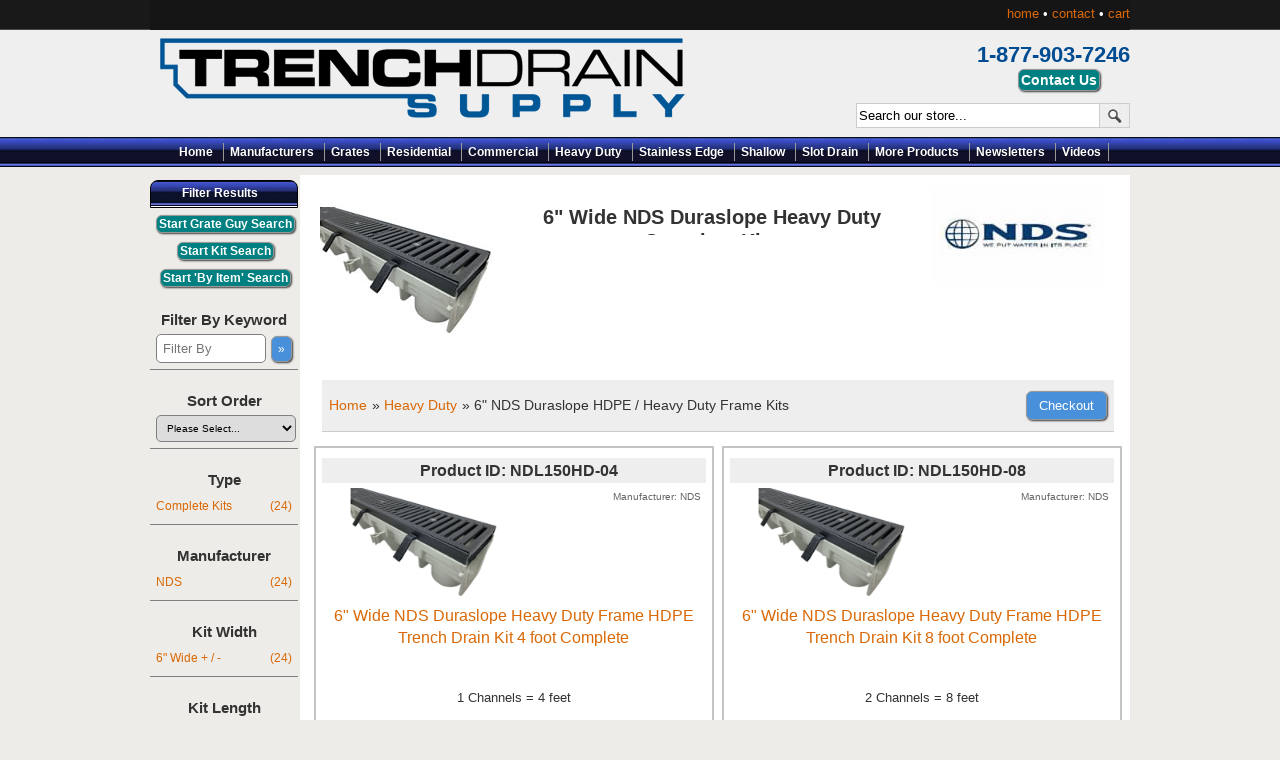

--- FILE ---
content_type: text/html
request_url: https://www.trenchdrainsupply.com/products.asp?cat=129
body_size: 139185
content:
<!DOCTYPE html PUBLIC "-//W3C//DTD XHTML 1.0 Transitional//EN"
"http://www.w3.org/TR/xhtml1/DTD/xhtml1-transitional.dtd">
<html xmlns="http://www.w3.org/1999/xhtml" lang="en" xml:lang="en">
<!-- #BeginTemplate "project.dwt" -->
<head>


<!-- #BeginEditable "doctitle" -->

<!-- Google tag (gtag.js) --> 
 <script async src="https://www.googletagmanager.com/gtag/js?id=G-D9HCLYZR0M"></script>
 <script> window.dataLayer = window.dataLayer || []; 
 function gtag(){dataLayer.push(arguments);}
 gtag('js', new Date()); 
 gtag('config', 'G-D9HCLYZR0M'); 
 </script>
<!-- End Google Tag (gtag.js) -->

<!-- Google Tag Manager -->
<script>(function(w,d,s,l,i){w[l]=w[l]||[];w[l].push({'gtm.start':
new Date().getTime(),event:'gtm.js'});var f=d.getElementsByTagName(s)[0],
j=d.createElement(s),dl=l!='dataLayer'?'&l='+l:'';j.async=true;j.src=
'https://www.googletagmanager.com/gtm.js?id='+i+dl;f.parentNode.insertBefore(j,f);
})(window,document,'script','dataLayer','GTM-PQG5SZM');</script>
<!-- End Google Tag Manager -->


<title>Heavy Duty - 6&quot; NDS Duraslope HDPE / Heavy Duty Frame Kits by Trench Drain Supply</title>


<script language="JavaScript" type="text/javascript" src="spryassets/SpryTabbedPanels.js"></script>
<link href="spryassets/SpryTabbedPanels.css" rel="stylesheet" type="text/css" />
<!-- #EndEditable -->
<meta http-equiv="Content-Type" content="text/html;charset=utf-8" />
<link rel="stylesheet" type="text/css" href="/styles/ectcart.css" />
<link rel="stylesheet" type="text/css" href="style.css" />
<script type="text/javascript" src="/js/ectcart.js"></script>
<meta name="viewport" content="width=device-width; initial-scale=1.0" />


<!--[if lte IE 7]>
<style type="text/css">
div#topnav{
margin-top:-13px;
}
</style>
<![endif]-->
</head>

<body>
<div id="maincontainer">
	<div class="topsocial">
	   	 <div class="topleftlinks">
    		<p>
	<a class="tp" href="default.asp">home</a>&nbsp;&bull; <a class="tp" href="categories.asp">categories</a>&nbsp;&bull; <a class="tp" href="manufacturers.asp">manufacturers</a>&nbsp;&bull; <a class="tp" href="contact.asp">contact</a>&nbsp;&bull; <a class="tp" href="cart.asp">cart</a></p>
	 
    	</div>  
    <div class="toprightlinks">
    		
	<a class="tp" href="default.asp">home</a> &bull; <a class="tp" href="contact.asp">contact</a>&nbsp;&bull; <a class="tp" href="cart.asp">cart </a>


		
    	</div>  	
	</div>
	<div id="header">
		<div class="logo"></div>
		<div class="hdrR">
         	<span class="toptextlinks">
         	1-877-903-7246 <div  class="searchcontact"><input class="clearall" onclick="location.href='../contact.asp?scri=61&amp;filter'" type="button" value="Contact Us" /></div>
		
         	</span>        
        <div class="searchbox">
 			<form id="form-search" method="post" action="search.asp">
        	<input type="hidden" name="posted" value="1"/>
       	 	<input type="hidden" name="nobox" value="true"/>
		<p>
		<input type="text" id="input-keywords" name="stext" value="Search our store..." onfocus="if(this.value == 'Search our store...') {this.value = '';}" onblur="if (this.value == '') {this.value = 'Search our store...';}" /><input id="submit-search" type="image" src="images/search-icon.jpg" alt="Search" title="Search" value="submit" />
		</p>
		</form>
    	</div>	  
    </div>	
    <div class="clr"></div>      
 
	<div id="topnav">	
			<ul id="ecttop0_0" style="list-style:none;margin:0px;border:0px;" class="ecthorizontalmenu1 ectmenu1">
<li id="ect0_22" class="ectmenu1" style="display:inline;margin-right:-1px"><a href="../default.asp">Home</a> </li>
<li id="ect0_141" class="ectmenu1" style="display:inline;margin-right:-1px"><a href="/manufacturers.asp">Manufacturers</a> </li>
<li id="ect0_87" class="ectmenu1" style="display:inline;margin-right:-1px"><a href="trench_drain_grates.asp">Grates</a> </li>
<li id="ect0_34" class="ectmenu1" style="display:inline;margin-right:-1px"><a href="categories.asp?cat=34">Residential</a> </li>
<li id="ect0_35" class="ectmenu1" style="display:inline;margin-right:-1px"><a href="categories.asp?cat=35">Commercial</a> </li>
<li id="ect0_150" class="ectmenu1" style="display:inline;margin-right:-1px"><a href="categories.asp?cat=150">Heavy Duty</a> </li>
<li id="ect0_45" class="ectmenu1" style="display:inline;margin-right:-1px"><a href="categories.asp?cat=45">Stainless Edge</a> </li>
<li id="ect0_160" class="ectmenu1" style="display:inline;margin-right:-1px"><a href="categories.asp?cat=160">Shallow</a> </li>
<li id="ect0_136" class="ectmenu1" style="display:inline;margin-right:-1px"><a href="categories.asp?cat=136">Slot Drain</a> </li>
<li id="ect0_37" class="ectmenu1" style="display:inline;margin-right:-1px"><a href="/more_products.asp">More Products</a> </li>
<li id="ect0_208" class="ectmenu1" style="display:inline;margin-right:-1px"><a href="products.asp?cat=208">Newsletters</a> </li>
<li id="ect0_209" class="ectmenu1" style="display:inline;margin-right:-1px"><a href="products.asp?cat=209">Videos</a> </li>
</ul><ul id="ecttop0_141" style="list-style:none;margin:0px;border:0px;display:none;position:absolute" class="ectsubhorizontalmenu1 ectmenu1 ectsub1">
<li id="ect0_306" class="ectmenu1 ectsub1" style="margin-bottom:-1px"><a href="categories.asp?cat=306">ULMA</a> </li>
<li id="ect0_110" class="ectmenu1 ectsub1" style="margin-bottom:-1px"><a href="../manufacturer_zurn.asp">Zurn</a> </li>
<li id="ect0_191" class="ectmenu1 ectsub1" style="margin-bottom:-1px"><a href="/categories.asp?cat=191">NDS</a> </li>
<li id="ect0_168" class="ectmenu1 ectsub1" style="margin-bottom:-1px"><a href="../manufacturer_Josam_Pro_Plus.asp">Josam</a> </li>
<li id="ect0_244" class="ectmenu1 ectsub1" style="margin-bottom:-1px"><a href="/manufacturer_neenah.asp">Neenah</a> </li>
<li id="ect0_133" class="ectmenu1 ectsub1" style="margin-bottom:-1px"><a href="/manufacturer_east_jordan.asp">EJ (East Jordan)</a> </li>
<li id="ect0_184" class="ectmenu1 ectsub1" style="margin-bottom:-1px"><a href="../Manufacturer_polycast.asp">Polycast</a> </li>
<li id="ect0_271" class="ectmenu1 ectsub1" style="margin-bottom:-1px"><a href="categories.asp?cat=271">Mifab-MEA</a> </li>
<li id="ect0_142" class="ectmenu1 ectsub1" style="margin-bottom:-1px"><a href="https://www.trenchdrainsupply.com/categories.asp?cat=142">ACO</a> </li>
<li id="ect0_4" class="ectmenu1 ectsub1" style="margin-bottom:-1px"><a href="Manufacturer_stegmeier.asp">Stegmeier</a> </li>
<li id="ect0_263" class="ectmenu1 ectsub1" style="margin-bottom:-1px"><a href="/manufacturer_hydrotec.asp">Hydrotec</a> </li>
<li id="ect0_54" class="ectmenu1 ectsub1" style="margin-bottom:-1px"><a href="/manufacturer_ABT_Polydrain.asp">ABT Polydrain</a> </li>
<li id="ect0_315" class="ectmenu1 ectsub1" style="margin-bottom:-1px"><a href="categories.asp?cat=315">Curb-O-Let</a> </li>
<li id="ect0_220" class="ectmenu1 ectsub1" style="margin-bottom:-1px"><a href="/manufacturer_iron_age.asp">Iron Age</a> </li>
<li id="ect0_187" class="ectmenu1 ectsub1" style="margin-bottom:-1px"><a href="categories.asp?cat=187">Watts</a> </li>
</ul><ul id="ecttop0_306" style="list-style:none;margin:0px;border:0px;display:none;position:absolute" class="ectsubhorizontalmenu1 ectmenu1 ectsub1">
<li id="ect0_60" class="ectmenu1 ectsub1" style="margin-bottom:-1px"><a href="products.asp?cat=60">Ulma D100  4" Polymer Edge</a> </li>
<li id="ect0_307" class="ectmenu1 ectsub1" style="margin-bottom:-1px"><a href="products.asp?cat=307">Ulma U100K 4'' Galvanized Edge</a> </li>
<li id="ect0_308" class="ectmenu1 ectsub1" style="margin-bottom:-1px"><a href="products.asp?cat=308">Ulma MultiV 100 4" Galvanized Edge</a> </li>
<li id="ect0_224" class="ectmenu1 ectsub1" style="margin-bottom:-1px"><a href="products.asp?cat=224">Ulma MultiV 100 4'' Ductile Iron Edge</a> </li>
<li id="ect0_124" class="ectmenu1 ectsub1" style="margin-bottom:-1px"><a href="products.asp?cat=124">Ulma MultiV 100 4" Stainless Edge</a> </li>
<li id="ect0_39" class="ectmenu1 ectsub1" style="margin-bottom:-1px"><a href="products.asp?cat=39">Ulma MultiV 150 6" Galvanized Edge</a> </li>
<li id="ect0_130" class="ectmenu1 ectsub1" style="margin-bottom:-1px"><a href="products.asp?cat=130">Ulma MultiV 200 8'' Galvanized Edge</a> </li>
<li id="ect0_99" class="ectmenu1 ectsub1" style="margin-bottom:-1px"><a href="products.asp?cat=99">Ulma MultiV 200 8'' Ductile Iron Edge</a> </li>
<li id="ect0_63" class="ectmenu1 ectsub1" style="margin-bottom:-1px"><a href="products.asp?cat=63">Ulma Self Landscape Drain</a> </li>
<li id="ect0_377" class="ectmenu1 ectsub1" style="margin-bottom:-1px"><a href="categories.asp?cat=377">Ulma Trench Drain Kits</a> </li>
</ul><ul id="ecttop0_377" style="list-style:none;margin:0px;border:0px;display:none;position:absolute" class="ectsubhorizontalmenu1 ectmenu1 ectsub1">
<li id="ect0_78" class="ectmenu1 ectsub1" style="margin-bottom:-1px"><a href="https://www.trenchdrainsupply.com/products.asp?cat=30">Ulma D100 Polymer Concrete - Polymer Edge Complete Kits</a> </li>
<li id="ect0_380" class="ectmenu1 ectsub1" style="margin-bottom:-1px"><a href="https://www.trenchdrainsupply.com/products.asp?cat=336">Ulma U100K Polymer Concrete - Galvanized Edge Complete Kits</a> </li>
<li id="ect0_378" class="ectmenu1 ectsub1" style="margin-bottom:-1px"><a href="https://www.trenchdrainsupply.com/products.asp?cat=40">Ulma MultiV 100 Polymer Concrete - Galvanized Edge Complete Kits</a> </li>
<li id="ect0_379" class="ectmenu1 ectsub1" style="margin-bottom:-1px"><a href="https://www.trenchdrainsupply.com/products.asp?cat=225">Ulma MultiV 100 Polymer Concrete - DI Edge Complete Kits</a> </li>
<li id="ect0_88" class="ectmenu1 ectsub1" style="margin-bottom:-1px"><a href="products.asp?cat=88">Ulma MultiV 150 Polymer Concrete - Galvanized Edge Complete Kits</a> </li>
<li id="ect0_50" class="ectmenu1 ectsub1" style="margin-bottom:-1px"><a href="https://www.trenchdrainsupply.com/products.asp?cat=31">Ulma MultiV 200 Polymer Concrete - Galvanized Edge Complete Kits</a> </li>
<li id="ect0_92" class="ectmenu1 ectsub1" style="margin-bottom:-1px"><a href="/products.asp?cat=107">8" Ulma MultiV 200 Polymer Concrete / DI Edge Kits</a> </li>
<li id="ect0_103" class="ectmenu1 ectsub1" style="margin-bottom:-1px"><a href="products.asp?cat=103">4" Ulma USF100 Concrete Landscape / SELF Kits</a> </li>
<li id="ect0_204" class="ectmenu1 ectsub1" style="margin-bottom:-1px"><a href="products.asp?cat=197">Ulma MultiV 100 Polymer Concrete - Stainless Edge Complete Kits</a> </li>
</ul><ul id="ecttop0_110" style="list-style:none;margin:0px;border:0px;display:none;position:absolute" class="ectsubhorizontalmenu1 ectmenu1 ectsub1">
<li id="ect0_127" class="ectmenu1 ectsub1" style="margin-bottom:-1px"><a href="products.asp?cat=127">Zurn Z886 6" HDPE By Item</a> </li>
<li id="ect0_105" class="ectmenu1 ectsub1" style="margin-bottom:-1px"><a href="products.asp?cat=105">Zurn Z886 5 3/8" Wide Grates</a> </li>
<li id="ect0_230" class="ectmenu1 ectsub1" style="margin-bottom:-1px"><a href="products.asp?cat=230">Zurn Z887 Series Catch Basins</a> </li>
<li id="ect0_189" class="ectmenu1 ectsub1" style="margin-bottom:-1px"><a href="products.asp?cat=189">Zurn Z882 12" HDPE By Item</a> </li>
<li id="ect0_106" class="ectmenu1 ectsub1" style="margin-bottom:-1px"><a href="products.asp?cat=106">Zurn Z882 11 1/4" Wide Grates</a> </li>
<li id="ect0_112" class="ectmenu1 ectsub1" style="margin-bottom:-1px"><a href="products.asp?cat=112">Zurn Z880 2 1/2" Wide Pool Drain By Item</a> </li>
<li id="ect0_126" class="ectmenu1 ectsub1" style="margin-bottom:-1px"><a href="products.asp?cat=126">Zurn Z884 4 3/4"  Shallow By Item</a> </li>
<li id="ect0_281" class="ectmenu1 ectsub1" style="margin-bottom:-1px"><a href="products.asp?cat=281">Zurn Z883 Shallow Trench Drain By Item</a> </li>
<li id="ect0_219" class="ectmenu1 ectsub1" style="margin-bottom:-1px"><a href="categories.asp?cat=219">Zurn Z874 Series Trench Drain System</a> </li>
<li id="ect0_282" class="ectmenu1 ectsub1" style="margin-bottom:-1px"><a href="categories.asp?cat=282">Zurn Z800 Series Fiberglass Trench Drain System</a> </li>
<li id="ect0_149" class="ectmenu1 ectsub1" style="margin-bottom:-1px"><a href="categories.asp?cat=149">Zurn Z888 Series Slotted Drainage System</a> </li>
<li id="ect0_231" class="ectmenu1 ectsub1" style="margin-bottom:-1px"><a href="products.asp?cat=231">Zurn Z700 Series Frame and Grate System</a> </li>
<li id="ect0_320" class="ectmenu1 ectsub1" style="margin-bottom:-1px"><a href="products.asp?cat=320">Zurn ZS880 SS Shower Drain By Item</a> </li>
<li id="ect0_352" class="ectmenu1 ectsub1" style="margin-bottom:-1px"><a href="products.asp?cat=352">Zurn Z882 Special Order Grates</a> </li>
<li id="ect0_170" class="ectmenu1 ectsub1" style="margin-bottom:-1px"><a href="products.asp?cat=170">Zurn Z886 Special Order Grates</a> </li>
<li id="ect0_229" class="ectmenu1 ectsub1" style="margin-bottom:-1px"><a href="products.asp?cat=229">Zurn by the Foot</a> </li>
<li id="ect0_144" class="ectmenu1 ectsub1" style="margin-bottom:-1px"><a href="products.asp?cat=144">More Zurn</a> </li>
<li id="ect0_94" class="ectmenu1 ectsub1" style="margin-bottom:-1px"><a href="products.asp?cat=94">Zurn ZF817 Fiberglass Catch Basins</a> </li>
</ul><ul id="ecttop0_219" style="list-style:none;margin:0px;border:0px;display:none;position:absolute" class="ectsubhorizontalmenu1 ectmenu1 ectsub1">
<li id="ect0_218" class="ectmenu1 ectsub1" style="margin-bottom:-1px"><a href="products.asp?cat=218">Zurn Z874-12 12" Wide Trench Drain</a> </li>
<li id="ect0_227" class="ectmenu1 ectsub1" style="margin-bottom:-1px"><a href="products.asp?cat=227">Zurn Z874-18 18" Wide Trench Drain</a> </li>
<li id="ect0_228" class="ectmenu1 ectsub1" style="margin-bottom:-1px"><a href="products.asp?cat=228">Zurn Z874-21 21" Wide Trench Drain</a> </li>
<li id="ect0_285" class="ectmenu1 ectsub1" style="margin-bottom:-1px"><a href="products.asp?cat=285">Zurn Z874 Utility Trench</a> </li>
</ul><ul id="ecttop0_282" style="list-style:none;margin:0px;border:0px;display:none;position:absolute" class="ectsubhorizontalmenu1 ectmenu1 ectsub1">
<li id="ect0_96" class="ectmenu1 ectsub1" style="margin-bottom:-1px"><a href="products.asp?cat=96">6" Wide ZF806 Trench Drain By Item</a> </li>
<li id="ect0_284" class="ectmenu1 ectsub1" style="margin-bottom:-1px"><a href="products.asp?cat=284">12" Wide ZF812 Trench Drain By Item</a> </li>
<li id="ect0_283" class="ectmenu1 ectsub1" style="margin-bottom:-1px"><a href="products.asp?cat=283">Zurn Z817 Fiberglass Catch Basins</a> </li>
</ul><ul id="ecttop0_149" style="list-style:none;margin:0px;border:0px;display:none;position:absolute" class="ectsubhorizontalmenu1 ectmenu1 ectsub1">
<li id="ect0_147" class="ectmenu1 ectsub1" style="margin-bottom:-1px"><a href="products.asp?cat=147">Zurn Z888-4 Slot Drain (8" Deep and 4" Wide)</a> </li>
<li id="ect0_139" class="ectmenu1 ectsub1" style="margin-bottom:-1px"><a href="products.asp?cat=139">Zurn Z888-6 Slot Drain (11 3/4" Deep and 4" Wide)</a> </li>
<li id="ect0_55" class="ectmenu1 ectsub1" style="margin-bottom:-1px"><a href="products.asp?cat=55">Zurn Z888-8 Slot Drain (17 5/8" Deep and 4" Wide)</a> </li>
<li id="ect0_287" class="ectmenu1 ectsub1" style="margin-bottom:-1px"><a href="products.asp?cat=287">Zurn Z888-12 Slot Drain (14 1/4" Deep and 12" Wide)</a> </li>
<li id="ect0_288" class="ectmenu1 ectsub1" style="margin-bottom:-1px"><a href="products.asp?cat=288">Zurn Z888-18 Slot Drain (21" Deep and 12" Wide)</a> </li>
<li id="ect0_289" class="ectmenu1 ectsub1" style="margin-bottom:-1px"><a href="products.asp?cat=289">Zurn Z888-36 Slot Drain (31" Deep and 23"Wide)</a> </li>
</ul><ul id="ecttop0_191" style="list-style:none;margin:0px;border:0px;display:none;position:absolute" class="ectsubhorizontalmenu1 ectmenu1 ectsub1">
<li id="ect0_171" class="ectmenu1 ectsub1" style="margin-bottom:-1px"><a href="products.asp?cat=171">NDS Mini Channel Trench Drain</a> </li>
<li id="ect0_192" class="ectmenu1 ectsub1" style="margin-bottom:-1px"><a href="products.asp?cat=192">NDS Spee-D Channel Drains</a> </li>
<li id="ect0_57" class="ectmenu1 ectsub1" style="margin-bottom:-1px"><a href="products.asp?cat=57">NDS 6" Wide Duraslope</a> </li>
<li id="ect0_318" class="ectmenu1 ectsub1" style="margin-bottom:-1px"><a href="products.asp?cat=318">NDS 5" Pro Series Trench Drain</a> </li>
<li id="ect0_300" class="ectmenu1 ectsub1" style="margin-bottom:-1px"><a href="products.asp?cat=300">NDS 8" Pro Series Trench Drain</a> </li>
<li id="ect0_334" class="ectmenu1 ectsub1" style="margin-bottom:-1px"><a href="products.asp?cat=334">NDS 12" Pro Series Trench Drain</a> </li>
<li id="ect0_15" class="ectmenu1 ectsub1" style="margin-bottom:-1px"><a href="categories.asp?cat=15">NDS Catch Basins</a> </li>
<li id="ect0_198" class="ectmenu1 ectsub1" style="margin-bottom:-1px"><a href="products.asp?cat=198">More NDS</a> </li>
</ul><ul id="ecttop0_15" style="list-style:none;margin:0px;border:0px;display:none;position:absolute" class="ectsubhorizontalmenu1 ectmenu1 ectsub1">
<li id="ect0_137" class="ectmenu1 ectsub1" style="margin-bottom:-1px"><a href="products.asp?cat=137">NDS 6" Catch Basins</a> </li>
<li id="ect0_17" class="ectmenu1 ectsub1" style="margin-bottom:-1px"><a href="products.asp?cat=17">NDS 9" Catch Basins</a> </li>
<li id="ect0_18" class="ectmenu1 ectsub1" style="margin-bottom:-1px"><a href="products.asp?cat=18">NDS 12" Catch Basins</a> </li>
<li id="ect0_16" class="ectmenu1 ectsub1" style="margin-bottom:-1px"><a href="products.asp?cat=16">NDS 18" Catch Basins</a> </li>
<li id="ect0_19" class="ectmenu1 ectsub1" style="margin-bottom:-1px"><a href="products.asp?cat=19">NDS 24" Catch Basins</a> </li>
</ul><ul id="ecttop0_168" style="list-style:none;margin:0px;border:0px;display:none;position:absolute" class="ectsubhorizontalmenu1 ectmenu1 ectsub1">
<li id="ect0_83" class="ectmenu1 ectsub1" style="margin-bottom:-1px"><a href="pro_plus_100.asp">Pro Plus 100  6" SMC-GRP By Item</a> </li>
<li id="ect0_56" class="ectmenu1 ectsub1" style="margin-bottom:-1px"><a href="products.asp?cat=56">Josam Pro Plus 100 Grates</a> </li>
<li id="ect0_80" class="ectmenu1 ectsub1" style="margin-bottom:-1px"><a href="pro_plus_200.asp">Pro Plus 200  8" SMC-GRP By Item</a> </li>
<li id="ect0_67" class="ectmenu1 ectsub1" style="margin-bottom:-1px"><a href="products.asp?cat=67">Josam Pro Plus 200 Grates</a> </li>
<li id="ect0_154" class="ectmenu1 ectsub1" style="margin-bottom:-1px"><a href="products.asp?cat=154">Josam 20 X 24 PPCB Catch Basin by Item</a> </li>
</ul><ul id="ecttop0_244" style="list-style:none;margin:0px;border:0px;display:none;position:absolute" class="ectsubhorizontalmenu1 ectmenu1 ectsub1">
<li id="ect0_274" class="ectmenu1 ectsub1" style="margin-bottom:-1px"><a href="products.asp?cat=274">Neenah R-4990 Un-Bolted Trench Grates</a> </li>
<li id="ect0_257" class="ectmenu1 ectsub1" style="margin-bottom:-1px"><a href="products.asp?cat=257">Neenah R-4999 Bolted Trench Grates</a> </li>
<li id="ect0_211" class="ectmenu1 ectsub1" style="margin-bottom:-1px"><a href="products.asp?cat=211">Neenah R-4989 6" Decorative Grates</a> </li>
<li id="ect0_267" class="ectmenu1 ectsub1" style="margin-bottom:-1px"><a href="products.asp?cat=267">Neenah R-4400  To  R-4899 Square Grates</a> </li>
<li id="ect0_268" class="ectmenu1 ectsub1" style="margin-bottom:-1px"><a href="products.asp?cat=268">Neenah R-4400 To R-4899 Rectangular Grates</a> </li>
<li id="ect0_269" class="ectmenu1 ectsub1" style="margin-bottom:-1px"><a href="products.asp?cat=269">Neenah R-4990 Airport Trench Grates</a> </li>
<li id="ect0_292" class="ectmenu1 ectsub1" style="margin-bottom:-1px"><a href="products.asp?cat=292">Neenah R-4996 Self Forming Trench Pan</a> </li>
<li id="ect0_343" class="ectmenu1 ectsub1" style="margin-bottom:-1px"><a href="categories.asp?cat=343">Neenah R-4028  To  R-4055 Sewer Pipe Grate</a> </li>
<li id="ect0_353" class="ectmenu1 ectsub1" style="margin-bottom:-1px"><a href="products.asp?cat=353">Neenah R-4215 to 4360 Beehive Grates</a> </li>
<li id="ect0_143" class="ectmenu1 ectsub1" style="margin-bottom:-1px"><a href="products.asp?cat=143">Neenah R-4380 and R-4385 Bar Grates</a> </li>
<li id="ect0_347" class="ectmenu1 ectsub1" style="margin-bottom:-1px"><a href="products.asp?cat=347">Neenah R-4984 Detectable Warning Plates</a> </li>
<li id="ect0_342" class="ectmenu1 ectsub1" style="margin-bottom:-1px"><a href="products.asp?cat=342">Neenah R-8401 Cast Iron Bollards</a> </li>
<li id="ect0_301" class="ectmenu1 ectsub1" style="margin-bottom:-1px"><a href="products.asp?cat=301">Neenah R-4937 Floor Drains</a> </li>
<li id="ect0_355" class="ectmenu1 ectsub1" style="margin-bottom:-1px"><a href="categories.asp?cat=355">Neenah R-8700 to 9000 Series Tree Grates</a> </li>
<li id="ect0_374" class="ectmenu1 ectsub1" style="margin-bottom:-1px"><a href="categories.asp?cat=374">Neenah Extended Catalog</a> </li>
<li id="ect0_233" class="ectmenu1 ectsub1" style="margin-bottom:-1px"><a href="products.asp?cat=233">Neenah R-4990 Airport Trench Grates HA</a> </li>
</ul><ul id="ecttop0_343" style="list-style:none;margin:0px;border:0px;display:none;position:absolute" class="ectsubhorizontalmenu1 ectmenu1 ectsub1">
<li id="ect0_344" class="ectmenu1 ectsub1" style="margin-bottom:-1px"><a href="products.asp?cat=344">Neenah R-4030 Heavy Duty Sewer Pipe Grate</a> </li>
<li id="ect0_345" class="ectmenu1 ectsub1" style="margin-bottom:-1px"><a href="products.asp?cat=345">Neenah R-4040 Light Duty Sewer Pipe Grate</a> </li>
<li id="ect0_346" class="ectmenu1 ectsub1" style="margin-bottom:-1px"><a href="products.asp?cat=346">Neenah R-4055 Sewer Pipe Bell</a> </li>
</ul><ul id="ecttop0_355" style="list-style:none;margin:0px;border:0px;display:none;position:absolute" class="ectsubhorizontalmenu1 ectmenu1 ectsub1">
<li id="ect0_356" class="ectmenu1 ectsub1" style="margin-bottom:-1px"><a href="products.asp?cat=356">Neenah R-8802 Rectangular Tree Grates</a> </li>
<li id="ect0_357" class="ectmenu1 ectsub1" style="margin-bottom:-1px"><a href="products.asp?cat=357">Neenah R-8700 SquareTree Grates</a> </li>
<li id="ect0_358" class="ectmenu1 ectsub1" style="margin-bottom:-1px"><a href="products.asp?cat=358">Neenah R-8825 Round Tree Grates</a> </li>
<li id="ect0_375" class="ectmenu1 ectsub1" style="margin-bottom:-1px"><a href="products.asp?cat=375">More Tree Grates</a> </li>
</ul><ul id="ecttop0_374" style="list-style:none;margin:0px;border:0px;display:none;position:absolute" class="ectsubhorizontalmenu1 ectmenu1 ectsub1">
<li id="ect0_364" class="ectmenu1 ectsub1" style="margin-bottom:-1px"><a href="products.asp?cat=364">Neenah R-1404 to R-1799 Manhole Frames & Lids</a> </li>
<li id="ect0_366" class="ectmenu1 ectsub1" style="margin-bottom:-1px"><a href="products.asp?cat=366">Neenah R-1800 to R-1999 Manhole Frames & Lids</a> </li>
<li id="ect0_367" class="ectmenu1 ectsub1" style="margin-bottom:-1px"><a href="products.asp?cat=367">Neenah R-2014 to R-2994 Inlet Frames & Grates</a> </li>
<li id="ect0_368" class="ectmenu1 ectsub1" style="margin-bottom:-1px"><a href="products.asp?cat=368">Neenah R-3000 to R-3473 Combo Inlets</a> </li>
<li id="ect0_369" class="ectmenu1 ectsub1" style="margin-bottom:-1px"><a href="products.asp?cat=369">Neenah R-3475 to R-3499 Airport Castings</a> </li>
<li id="ect0_370" class="ectmenu1 ectsub1" style="margin-bottom:-1px"><a href="products.asp?cat=370">Neenah R-3501 to R-3808 Roll & Gutter Inlet</a> </li>
<li id="ect0_371" class="ectmenu1 ectsub1" style="margin-bottom:-1px"><a href="products.asp?cat=371">Neenah R-3900 to R-4018 Bridge Scupper</a> </li>
<li id="ect0_372" class="ectmenu1 ectsub1" style="margin-bottom:-1px"><a href="products.asp?cat=372">Neenah R-4028 to R-4976 Drainage Grates</a> </li>
<li id="ect0_373" class="ectmenu1 ectsub1" style="margin-bottom:-1px"><a href="products.asp?cat=373">Neenah R-5000 to R-8580 Valves, Gates, Access Covers</a> </li>
<li id="ect0_21" class="ectmenu1 ectsub1" style="margin-bottom:-1px"><a href="products.asp?cat=21">Morgans Welding - Custom Galvanized Grates</a> </li>
<li id="ect0_256" class="ectmenu1 ectsub1" style="margin-bottom:-1px"><a href="products.asp?cat=256">More Neenah Grates</a> </li>
</ul><ul id="ecttop0_133" style="list-style:none;margin:0px;border:0px;display:none;position:absolute" class="ectsubhorizontalmenu1 ectmenu1 ectsub1">
<li id="ect0_173" class="ectmenu1 ectsub1" style="margin-bottom:-1px"><a href="products.asp?cat=173">6950 Series Trench Drain Grates and Solid Covers</a> </li>
<li id="ect0_174" class="ectmenu1 ectsub1" style="margin-bottom:-1px"><a href="products.asp?cat=174">6900 Series Trench Drain Grates And Solid Covers</a> </li>
<li id="ect0_175" class="ectmenu1 ectsub1" style="margin-bottom:-1px"><a href="products.asp?cat=175">V7300 Series Trench Drain Grates</a> </li>
<li id="ect0_313" class="ectmenu1 ectsub1" style="margin-bottom:-1px"><a href="products.asp?cat=313">V7340 Series Trench Drain Covers</a> </li>
<li id="ect0_177" class="ectmenu1 ectsub1" style="margin-bottom:-1px"><a href="products.asp?cat=177">V7380 Series ADA Trench Drain Grate</a> </li>
<li id="ect0_176" class="ectmenu1 ectsub1" style="margin-bottom:-1px"><a href="products.asp?cat=176">V7500 Series Trench Drain Covers</a> </li>
<li id="ect0_69" class="ectmenu1 ectsub1" style="margin-bottom:-1px"><a href="products.asp?cat=69">V5600 and V5700 Series Square Grates and Covers</a> </li>
<li id="ect0_206" class="ectmenu1 ectsub1" style="margin-bottom:-1px"><a href="categories.asp?cat=206">Tree Grates</a> </li>
<li id="ect0_309" class="ectmenu1 ectsub1" style="margin-bottom:-1px"><a href="products.asp?cat=309">Detectable Warning Plates</a> </li>
<li id="ect0_146" class="ectmenu1 ectsub1" style="margin-bottom:-1px"><a href="products.asp?cat=146">More EJ</a> </li>
<li id="ect0_246" class="ectmenu1 ectsub1" style="margin-bottom:-1px"><a href="categories.asp?cat=246">EJ Extended Catalog</a> </li>
</ul><ul id="ecttop0_206" style="list-style:none;margin:0px;border:0px;display:none;position:absolute" class="ectsubhorizontalmenu1 ectmenu1 ectsub1">
<li id="ect0_303" class="ectmenu1 ectsub1" style="margin-bottom:-1px"><a href="products.asp?cat=303">EJ Round Tree Grates</a> </li>
<li id="ect0_304" class="ectmenu1 ectsub1" style="margin-bottom:-1px"><a href="products.asp?cat=304">EJ Square Tree Grates</a> </li>
<li id="ect0_305" class="ectmenu1 ectsub1" style="margin-bottom:-1px"><a href="products.asp?cat=305">EJ Rectangle Tree Grates</a> </li>
</ul><ul id="ecttop0_246" style="list-style:none;margin:0px;border:0px;display:none;position:absolute" class="ectsubhorizontalmenu1 ectmenu1 ectsub1">
<li id="ect0_247" class="ectmenu1 ectsub1" style="margin-bottom:-1px"><a href="products.asp?cat=247">EJ 1000-1999 Manhole Covers & Frames</a> </li>
<li id="ect0_249" class="ectmenu1 ectsub1" style="margin-bottom:-1px"><a href="products.asp?cat=249">EJ 2000-3999 Manhole Covers & Frames</a> </li>
<li id="ect0_258" class="ectmenu1 ectsub1" style="margin-bottom:-1px"><a href="products.asp?cat=258">EJ 4000-5999 Inlets & Grates</a> </li>
<li id="ect0_325" class="ectmenu1 ectsub1" style="margin-bottom:-1px"><a href="products.asp?cat=325">EJ 6000-7999 Sewer Pipe Grates - Access Hatches</a> </li>
<li id="ect0_326" class="ectmenu1 ectsub1" style="margin-bottom:-1px"><a href="products.asp?cat=326">EJ 8000-8500 Misc Products</a> </li>
</ul><ul id="ecttop0_184" style="list-style:none;margin:0px;border:0px;display:none;position:absolute" class="ectsubhorizontalmenu1 ectmenu1 ectsub1">
<li id="ect0_185" class="ectmenu1 ectsub1" style="margin-bottom:-1px"><a href="products.asp?cat=185">Polycast 400 Series - Polyester Concrete By Item</a> </li>
<li id="ect0_158" class="ectmenu1 ectsub1" style="margin-bottom:-1px"><a href="products.asp?cat=158">Polycast 500 Series Shallow Polyester By Item</a> </li>
<li id="ect0_132" class="ectmenu1 ectsub1" style="margin-bottom:-1px"><a href="products.asp?cat=132">Polycast 600 / 700 Series Polyester Concrete By Item</a> </li>
<li id="ect0_134" class="ectmenu1 ectsub1" style="margin-bottom:-1px"><a href="products.asp?cat=134">Polycast 500 / 600 / 700 Series Grates By Item</a> </li>
<li id="ect0_93" class="ectmenu1 ectsub1" style="margin-bottom:-1px"><a href="products.asp?cat=93">Polycast 600 Series Catch Basins</a> </li>
<li id="ect0_293" class="ectmenu1 ectsub1" style="margin-bottom:-1px"><a href="products.asp?cat=293">Polycast Vinyl Ester by Item</a> </li>
<li id="ect0_275" class="ectmenu1 ectsub1" style="margin-bottom:-1px"><a href="products.asp?cat=275">Polyvent</a> </li>
</ul><ul id="ecttop0_271" style="list-style:none;margin:0px;border:0px;display:none;position:absolute" class="ectsubhorizontalmenu1 ectmenu1 ectsub1">
<li id="ect0_24" class="ectmenu1 ectsub1" style="margin-bottom:-1px"><a href="products.asp?cat=24">Mifab-MEA 4" Wide T1400 GRP By Item</a> </li>
<li id="ect0_26" class="ectmenu1 ectsub1" style="margin-bottom:-1px"><a href="products.asp?cat=26">Mifab-MEA  4" Wide T1500 Polymer By Item</a> </li>
<li id="ect0_25" class="ectmenu1 ectsub1" style="margin-bottom:-1px"><a href="products.asp?cat=25">Mifab-MEA  4" T100 Grates For T1400 & T1500</a> </li>
<li id="ect0_28" class="ectmenu1 ectsub1" style="margin-bottom:-1px"><a href="products.asp?cat=28">Mifab-MEA  8" Wide T2000 GRP By Item</a> </li>
<li id="ect0_29" class="ectmenu1 ectsub1" style="margin-bottom:-1px"><a href="products.asp?cat=29">Mifab-MEA  8" Wide T1700 Polymer By Item</a> </li>
<li id="ect0_36" class="ectmenu1 ectsub1" style="margin-bottom:-1px"><a href="products.asp?cat=36">Mifab-MEA  8" Wide T200 Grates for T2000 & T1700</a> </li>
<li id="ect0_41" class="ectmenu1 ectsub1" style="margin-bottom:-1px"><a href="products.asp?cat=41">Mifab-MEA 12" Wide T3000 By Item</a> </li>
<li id="ect0_51" class="ectmenu1 ectsub1" style="margin-bottom:-1px"><a href="products.asp?cat=51">Mifab-MEA 12" Wide T1800 Polymer By Item</a> </li>
<li id="ect0_62" class="ectmenu1 ectsub1" style="margin-bottom:-1px"><a href="products.asp?cat=62">Mifab-MEA 12" Wide T300 Grates for T3000 & T1800</a> </li>
</ul><ul id="ecttop0_142" style="list-style:none;margin:0px;border:0px;display:none;position:absolute" class="ectsubhorizontalmenu1 ectmenu1 ectsub1">
<li id="ect0_201" class="ectmenu1 ectsub1" style="margin-bottom:-1px"><a href="products.asp?cat=201">ACO Klassikdrain K100 - Galvanized Edge</a> </li>
<li id="ect0_202" class="ectmenu1 ectsub1" style="margin-bottom:-1px"><a href="products.asp?cat=202">ACO Klassikdrain KS100 - Stainless Edge</a> </li>
<li id="ect0_115" class="ectmenu1 ectsub1" style="margin-bottom:-1px"><a href="products.asp?cat=115">ACO 100 Series Grates</a> </li>
<li id="ect0_215" class="ectmenu1 ectsub1" style="margin-bottom:-1px"><a href="products.asp?cat=215">ACO Klassikdrain K200 - Galvanized Edge</a> </li>
<li id="ect0_259" class="ectmenu1 ectsub1" style="margin-bottom:-1px"><a href="products.asp?cat=259">ACO Klassikdrain KS200 - Stainless Edge</a> </li>
<li id="ect0_216" class="ectmenu1 ectsub1" style="margin-bottom:-1px"><a href="products.asp?cat=216">ACO 200 Series Grates</a> </li>
<li id="ect0_323" class="ectmenu1 ectsub1" style="margin-bottom:-1px"><a href="products.asp?cat=323">ACO KlassikDrain K300 - Galvanized Edge</a> </li>
<li id="ect0_324" class="ectmenu1 ectsub1" style="margin-bottom:-1px"><a href="products.asp?cat=324">ACO KlassikDrain KS300 - Stainless Steel Edge</a> </li>
<li id="ect0_239" class="ectmenu1 ectsub1" style="margin-bottom:-1px"><a href="products.asp?cat=239">ACO 300 Series Grates</a> </li>
<li id="ect0_261" class="ectmenu1 ectsub1" style="margin-bottom:-1px"><a href="products.asp?cat=261">ACO Powerdrain S100K - Ductile Iron Edge</a> </li>
<li id="ect0_291" class="ectmenu1 ectsub1" style="margin-bottom:-1px"><a href="products.asp?cat=291">ACO Powerdrain S200K - Ductile Iron Edge</a> </li>
<li id="ect0_290" class="ectmenu1 ectsub1" style="margin-bottom:-1px"><a href="products.asp?cat=290">ACO Powerdrain S300K - Ductile Iron Edge</a> </li>
<li id="ect0_295" class="ectmenu1 ectsub1" style="margin-bottom:-1px"><a href="products.asp?cat=295">ACO SlabDrain H100 Series</a> </li>
<li id="ect0_296" class="ectmenu1 ectsub1" style="margin-bottom:-1px"><a href="products.asp?cat=296">ACO SlabDrain H200 Series</a> </li>
<li id="ect0_297" class="ectmenu1 ectsub1" style="margin-bottom:-1px"><a href="products.asp?cat=297">ACO SlabDrain H300 Series</a> </li>
<li id="ect0_104" class="ectmenu1 ectsub1" style="margin-bottom:-1px"><a href="products.asp?cat=104">ACO NW100</a> </li>
<li id="ect0_270" class="ectmenu1 ectsub1" style="margin-bottom:-1px"><a href="products.asp?cat=270">ACO K50-KS50 Miniklassik Trench Drain</a> </li>
<li id="ect0_310" class="ectmenu1 ectsub1" style="margin-bottom:-1px"><a href="products.asp?cat=310">ACO 100 Series Brickslot</a> </li>
<li id="ect0_312" class="ectmenu1 ectsub1" style="margin-bottom:-1px"><a href="products.asp?cat=312">ACO 200 Series Brickslot</a> </li>
<li id="ect0_199" class="ectmenu1 ectsub1" style="margin-bottom:-1px"><a href="products.asp?cat=199">ACO Trench More</a> </li>
<li id="ect0_152" class="ectmenu1 ectsub1" style="margin-bottom:-1px"><a href="products.asp?cat=152">ACO Hexaline</a> </li>
<li id="ect0_205" class="ectmenu1 ectsub1" style="margin-bottom:-1px"><a href="products.asp?cat=205">ACO FG200</a> </li>
<li id="ect0_234" class="ectmenu1 ectsub1" style="margin-bottom:-1px"><a href="products.asp?cat=234">ACO Highway Drain HD200</a> </li>
</ul><ul id="ecttop0_4" style="list-style:none;margin:0px;border:0px;display:none;position:absolute" class="ectsubhorizontalmenu1 ectmenu1 ectsub1">
<li id="ect0_10" class="ectmenu1 ectsub1" style="margin-bottom:-1px"><a href="products.asp?cat=10">Adjustable Height Paver Drain</a> </li>
<li id="ect0_6" class="ectmenu1 ectsub1" style="margin-bottom:-1px"><a href="products.asp?cat=6">Frontier Deck Drain</a> </li>
<li id="ect0_12" class="ectmenu1 ectsub1" style="margin-bottom:-1px"><a href="products.asp?cat=12">Deck Drain</a> </li>
<li id="ect0_14" class="ectmenu1 ectsub1" style="margin-bottom:-1px"><a href="products.asp?cat=14">Super Drain</a> </li>
<li id="ect0_3" class="ectmenu1 ectsub1" style="margin-bottom:-1px"><a href="products.asp?cat=3">Flowmaster Commercial Drain</a> </li>
<li id="ect0_5" class="ectmenu1 ectsub1" style="margin-bottom:-1px"><a href="products.asp?cat=5">Flowmaster A/T Commercial Drain</a> </li>
<li id="ect0_8" class="ectmenu1 ectsub1" style="margin-bottom:-1px"><a href="products.asp?cat=8">Flowmaster 3 Commercial Drain</a> </li>
<li id="ect0_9" class="ectmenu1 ectsub1" style="margin-bottom:-1px"><a href="products.asp?cat=9">Flowmaster 3 A/T Commercial Drain</a> </li>
<li id="ect0_7" class="ectmenu1 ectsub1" style="margin-bottom:-1px"><a href="products.asp?cat=7">Treadmaster Aluminum Top Drain</a> </li>
</ul><ul id="ecttop0_263" style="list-style:none;margin:0px;border:0px;display:none;position:absolute" class="ectsubhorizontalmenu1 ectmenu1 ectsub1">
<li id="ect0_222" class="ectmenu1 ectsub1" style="margin-bottom:-1px"><a href="products.asp?cat=222">Hydrotec TOP 100 4" by Item</a> </li>
<li id="ect0_214" class="ectmenu1 ectsub1" style="margin-bottom:-1px"><a href="products.asp?cat=214">Hydrotec Top 100 - Galvanized Edge Complete Kits</a> </li>
<li id="ect0_251" class="ectmenu1 ectsub1" style="margin-bottom:-1px"><a href="products.asp?cat=251">Hydrotec MAXI 100 by Item</a> </li>
<li id="ect0_213" class="ectmenu1 ectsub1" style="margin-bottom:-1px"><a href="products.asp?cat=213">Hydrotec Maxi 100 - Ductile Iron Edge Complete Kits</a> </li>
<li id="ect0_254" class="ectmenu1 ectsub1" style="margin-bottom:-1px"><a href="products.asp?cat=254">Hydrotec MAXI 150 6" By Item</a> </li>
<li id="ect0_47" class="ectmenu1 ectsub1" style="margin-bottom:-1px"><a href="products.asp?cat=47">6" Hydrotec Maxi 150 Polyester Concrete / DI Edge Kits</a> </li>
<li id="ect0_255" class="ectmenu1 ectsub1" style="margin-bottom:-1px"><a href="products.asp?cat=255">Hydrotec MAXI 200 8" by Item</a> </li>
<li id="ect0_161" class="ectmenu1 ectsub1" style="margin-bottom:-1px"><a href="products.asp?cat=161">8" Hydrotec Maxi 200 Polyester Concrete / DI Edge Kits</a> </li>
<li id="ect0_260" class="ectmenu1 ectsub1" style="margin-bottom:-1px"><a href="products.asp?cat=260">Hydrotec MAXI 300 12"</a> </li>
<li id="ect0_84" class="ectmenu1 ectsub1" style="margin-bottom:-1px"><a href="products.asp?cat=84">Hydrotec HYDROline Pro 5"</a> </li>
<li id="ect0_166" class="ectmenu1 ectsub1" style="margin-bottom:-1px"><a href="products.asp?cat=166">Sioux Chief FastTrack</a> </li>
</ul><ul id="ecttop0_54" style="list-style:none;margin:0px;border:0px;display:none;position:absolute" class="ectsubhorizontalmenu1 ectmenu1 ectsub1">
<li id="ect0_278" class="ectmenu1 ectsub1" style="margin-bottom:-1px"><a href="products.asp?cat=278">ABT Polydrain Channels</a> </li>
<li id="ect0_145" class="ectmenu1 ectsub1" style="margin-bottom:-1px"><a href="products.asp?cat=145">Polydrain 400 Series Galvanized & Plastic Grates</a> </li>
<li id="ect0_264" class="ectmenu1 ectsub1" style="margin-bottom:-1px"><a href="products.asp?cat=264">Polydrain 400/450  Series Stainless, Brass & Vinylester Grates</a> </li>
<li id="ect0_70" class="ectmenu1 ectsub1" style="margin-bottom:-1px"><a href="products.asp?cat=70">Polydrain 500 Series Ductile Iron Grates & Frame/Grate Combos</a> </li>
<li id="ect0_76" class="ectmenu1 ectsub1" style="margin-bottom:-1px"><a href="products.asp?cat=76">Polydrain 400 Series Locking Devices for Grates</a> </li>
<li id="ect0_277" class="ectmenu1 ectsub1" style="margin-bottom:-1px"><a href="products.asp?cat=277">ABT Polydrain 600/900 Series Catch Basins</a> </li>
<li id="ect0_226" class="ectmenu1 ectsub1" style="margin-bottom:-1px"><a href="products.asp?cat=226">ABT Polyself</a> </li>
<li id="ect0_265" class="ectmenu1 ectsub1" style="margin-bottom:-1px"><a href="products.asp?cat=265">ABT Misc Accessories</a> </li>
<li id="ect0_43" class="ectmenu1 ectsub1" style="margin-bottom:-1px"><a href="products.asp?cat=43">More ABT Polydrain</a> </li>
</ul><ul id="ecttop0_315" style="list-style:none;margin:0px;border:0px;display:none;position:absolute" class="ectsubhorizontalmenu1 ectmenu1 ectsub1">
<li id="ect0_316" class="ectmenu1 ectsub1" style="margin-bottom:-1px"><a href="products.asp?cat=316">Curb-O-Let Standard Model</a> </li>
<li id="ect0_317" class="ectmenu1 ectsub1" style="margin-bottom:-1px"><a href="products.asp?cat=317">Curb-O-Let Slotted Model</a> </li>
<li id="ect0_331" class="ectmenu1 ectsub1" style="margin-bottom:-1px"><a href="products.asp?cat=331">Curb-O-Let Perforated Model</a> </li>
<li id="ect0_359" class="ectmenu1 ectsub1" style="margin-bottom:-1px"><a href="products.asp?cat=359">Rectangular Pipe With Hub</a> </li>
<li id="ect0_363" class="ectmenu1 ectsub1" style="margin-bottom:-1px"><a href="products.asp?cat=363">45 Degree Elbow With Hub</a> </li>
<li id="ect0_360" class="ectmenu1 ectsub1" style="margin-bottom:-1px"><a href="products.asp?cat=360">Round to Rectangular 90 Degree Adapter</a> </li>
<li id="ect0_361" class="ectmenu1 ectsub1" style="margin-bottom:-1px"><a href="products.asp?cat=361">Round to Rectangular Straight Adapter</a> </li>
<li id="ect0_362" class="ectmenu1 ectsub1" style="margin-bottom:-1px"><a href="products.asp?cat=362">Mechanical 4 Bolt Coupling</a> </li>
</ul><ul id="ecttop0_220" style="list-style:none;margin:0px;border:0px;display:none;position:absolute" class="ectsubhorizontalmenu1 ectmenu1 ectsub1">
<li id="ect0_248" class="ectmenu1 ectsub1" style="margin-bottom:-1px"><a href="products.asp?cat=248">2" - 3" Wide Iron Age Grates</a> </li>
<li id="ect0_242" class="ectmenu1 ectsub1" style="margin-bottom:-1px"><a href="products.asp?cat=242">4" - 5" Wide Iron Age Grates</a> </li>
<li id="ect0_223" class="ectmenu1 ectsub1" style="margin-bottom:-1px"><a href="products.asp?cat=223">6" Wide and Larger Iron Age Grates</a> </li>
<li id="ect0_245" class="ectmenu1 ectsub1" style="margin-bottom:-1px"><a href="products.asp?cat=245">Catch Basin Grates</a> </li>
</ul><ul id="ecttop0_187" style="list-style:none;margin:0px;border:0px;display:none;position:absolute" class="ectsubhorizontalmenu1 ectmenu1 ectsub1">
<li id="ect0_327" class="ectmenu1 ectsub1" style="margin-bottom:-1px"><a href="products.asp?cat=327">Dead Level P Trench Drain</a> </li>
<li id="ect0_328" class="ectmenu1 ectsub1" style="margin-bottom:-1px"><a href="products.asp?cat=328">Dead Level D Trench Drain</a> </li>
<li id="ect0_140" class="ectmenu1 ectsub1" style="margin-bottom:-1px"><a href="products.asp?cat=140">Dead Level DX 12" Trench Drain</a> </li>
</ul><ul id="ecttop0_87" style="list-style:none;margin:0px;border:0px;display:none;position:absolute" class="ectsubhorizontalmenu1 ectmenu1 ectsub1">
<li id="ect0_65" class="ectmenu1 ectsub1" style="margin-bottom:-1px"><a href="Standard_lock_trench_drain_grates.asp">Standard Trench Drain Grates 1" to 12" Wide</a> </li>
<li id="ect0_200" class="ectmenu1 ectsub1" style="margin-bottom:-1px"><a href="Large_Trench_Drain_Grates.asp">Large Trench Drain Grates 13" to 51" Wide</a> </li>
<li id="ect0_169" class="ectmenu1 ectsub1" style="margin-bottom:-1px"><a href="categories.asp?cat=169">More Replacement Grates</a> </li>
</ul><ul id="ecttop0_65" style="list-style:none;margin:0px;border:0px;display:none;position:absolute" class="ectsubhorizontalmenu1 ectmenu1 ectsub1">
<li id="ect0_68" class="ectmenu1 ectsub1" style="margin-bottom:-1px"><a href="products.asp?cat=68">2 3/4" NDS Mini Channel Trench Drain Grates</a> </li>
<li id="ect0_193" class="ectmenu1 ectsub1" style="margin-bottom:-1px"><a href="products.asp?cat=193">4 1/8 Wide NDS Spee-D Channel Grates</a> </li>
<li id="ect0_188" class="ectmenu1 ectsub1" style="margin-bottom:-1px"><a href="products.asp?cat=188">4 1/8 Wide Zurn Z884 Trench Drain Grates</a> </li>
<li id="ect0_237" class="ectmenu1 ectsub1" style="margin-bottom:-1px"><a href="../products.asp?cat=115">4.8" Wide ACO K100 Trench Drain Grates</a> </li>
<li id="ect0_156" class="ectmenu1 ectsub1" style="margin-bottom:-1px"><a href="../products.asp?cat=134">5 1/4'' Wide Polycast 600 Series Grates</a> </li>
<li id="ect0_195" class="ectmenu1 ectsub1" style="margin-bottom:-1px"><a href="/products.asp?cat=105">5 3/8" Wide Zurn Z886 Grates</a> </li>
<li id="ect0_46" class="ectmenu1 ectsub1" style="margin-bottom:-1px"><a href="products.asp?cat=46">6'' Wide NDS Dura Slope Grates</a> </li>
<li id="ect0_120" class="ectmenu1 ectsub1" style="margin-bottom:-1px"><a href="products.asp?cat=120">8" Wide Trench Drain Grates</a> </li>
<li id="ect0_238" class="ectmenu1 ectsub1" style="margin-bottom:-1px"><a href="products.asp?cat=216">9 3/8" Wide ACO K200 Trench Drain Grates</a> </li>
<li id="ect0_116" class="ectmenu1 ectsub1" style="margin-bottom:-1px"><a href="products.asp?cat=116">10" Wide Trench Drain Grates</a> </li>
<li id="ect0_210" class="ectmenu1 ectsub1" style="margin-bottom:-1px"><a href="/products.asp?cat=106">11 1/4" Wide Zurn Z882 Grates</a> </li>
<li id="ect0_118" class="ectmenu1 ectsub1" style="margin-bottom:-1px"><a href="products.asp?cat=118">12" Wide Trench Drain Grates</a> </li>
</ul><ul id="ecttop0_200" style="list-style:none;margin:0px;border:0px;display:none;position:absolute" class="ectsubhorizontalmenu1 ectmenu1 ectsub1">
<li id="ect0_117" class="ectmenu1 ectsub1" style="margin-bottom:-1px"><a href="products.asp?cat=117">14" Wide Trench Drain Grates</a> </li>
<li id="ect0_125" class="ectmenu1 ectsub1" style="margin-bottom:-1px"><a href="products.asp?cat=125">16" Wide Trench Drain Grates</a> </li>
<li id="ect0_121" class="ectmenu1 ectsub1" style="margin-bottom:-1px"><a href="products.asp?cat=121">17" Wide Trench Drain Grates</a> </li>
<li id="ect0_221" class="ectmenu1 ectsub1" style="margin-bottom:-1px"><a href="products.asp?cat=221">18" Wide Trench Drain Grates</a> </li>
<li id="ect0_122" class="ectmenu1 ectsub1" style="margin-bottom:-1px"><a href="products.asp?cat=122">20" Wide Trench Drain Grates</a> </li>
<li id="ect0_123" class="ectmenu1 ectsub1" style="margin-bottom:-1px"><a href="products.asp?cat=123">23" Wide Trench Drain Grates</a> </li>
<li id="ect0_119" class="ectmenu1 ectsub1" style="margin-bottom:-1px"><a href="products.asp?cat=119">24" Wide Trench Drain Grates</a> </li>
<li id="ect0_178" class="ectmenu1 ectsub1" style="margin-bottom:-1px"><a href="products.asp?cat=178">26" Wide Trench Drain Grates</a> </li>
<li id="ect0_179" class="ectmenu1 ectsub1" style="margin-bottom:-1px"><a href="products.asp?cat=179">30" Wide Trench Drain Grates</a> </li>
<li id="ect0_181" class="ectmenu1 ectsub1" style="margin-bottom:-1px"><a href="products.asp?cat=181">33" / 34" Wide Trench Drain Grates</a> </li>
<li id="ect0_182" class="ectmenu1 ectsub1" style="margin-bottom:-1px"><a href="products.asp?cat=182">39" Wide Trench Drain Grates</a> </li>
<li id="ect0_180" class="ectmenu1 ectsub1" style="margin-bottom:-1px"><a href="products.asp?cat=180">45" Wide Trench Drain Grates</a> </li>
<li id="ect0_183" class="ectmenu1 ectsub1" style="margin-bottom:-1px"><a href="products.asp?cat=183">51" Wide Trench Drain Grates</a> </li>
</ul><ul id="ecttop0_169" style="list-style:none;margin:0px;border:0px;display:none;position:absolute" class="ectsubhorizontalmenu1 ectmenu1 ectsub1">
<li id="ect0_172" class="ectmenu1 ectsub1" style="margin-bottom:-1px"><a href="/manufacturer_east_jordan.asp">EJ Grates</a> </li>
<li id="ect0_217" class="ectmenu1 ectsub1" style="margin-bottom:-1px"><a href="/manufacturer_neenah.asp">Neenah Foundry Grates</a> </li>
</ul><ul id="ecttop0_34" style="list-style:none;margin:0px;border:0px;display:none;position:absolute" class="ectsubhorizontalmenu1 ectmenu1 ectsub1">
<li id="ect0_109" class="ectmenu1 ectsub1" style="margin-bottom:-1px"><a href="categories.asp?cat=109">Residential Driveway Drain</a> </li>
<li id="ect0_114" class="ectmenu1 ectsub1" style="margin-bottom:-1px"><a href="categories.asp?cat=114">Residential Landscape Drain</a> </li>
<li id="ect0_203" class="ectmenu1 ectsub1" style="margin-bottom:-1px"><a href="categories.asp?cat=203">Residential Pool / Deck Drain</a> </li>
</ul><ul id="ecttop0_109" style="list-style:none;margin:0px;border:0px;display:none;position:absolute" class="ectsubhorizontalmenu1 ectmenu1 ectsub1">
<li id="ect0_30" class="ectmenu1 ectsub1" style="margin-bottom:-1px"><a href="products.asp?cat=30">4" Ulma D100 Polymer Concrete / Poly Edge Kits</a> </li>
<li id="ect0_336" class="ectmenu1 ectsub1" style="margin-bottom:-1px"><a href="products.asp?cat=336">4" Ulma U100 Polymer Concrete / Galv Edge Kits</a> </li>
<li id="ect0_164" class="ectmenu1 ectsub1" style="margin-bottom:-1px"><a href="kit_pro_plus_100.asp">4" Pro Plus 100 Glass Fiber Polyester Kits</a> </li>
<li id="ect0_98" class="ectmenu1 ectsub1" style="margin-bottom:-1px"><a href="kit_Mifab_T1400_SMC_GRP_Trench_Drain.asp">4" Mifab-MEA  T1400 SMC-GRP Complete Kits</a> </li>
<li id="ect0_207" class="ectmenu1 ectsub1" style="margin-bottom:-1px"><a href="products.asp?cat=207">6" Polycast 606 Polymer Concrete Kits</a> </li>
</ul><ul id="ecttop0_114" style="list-style:none;margin:0px;border:0px;display:none;position:absolute" class="ectsubhorizontalmenu1 ectmenu1 ectsub1">
<li id="ect0_82" class="ectmenu1 ectsub1" style="margin-bottom:-1px"><a href="products.asp?cat=82">4" Ulma Self Landscape Trench Drain Kits</a> </li>
<li id="ect0_314" class="ectmenu1 ectsub1" style="margin-bottom:-1px"><a href="products.asp?cat=314">2" Stegmeier Adjustable Height Paver Drain Kits</a> </li>
<li id="ect0_79" class="ectmenu1 ectsub1" style="margin-bottom:-1px"><a href="products.asp?cat=53">4 3/4" Zurn Z884 Trench Drain</a> </li>
</ul><ul id="ecttop0_203" style="list-style:none;margin:0px;border:0px;display:none;position:absolute" class="ectsubhorizontalmenu1 ectmenu1 ectsub1">
<li id="ect0_111" class="ectmenu1 ectsub1" style="margin-bottom:-1px"><a href="kit_Zurn_z880.asp">2 1/2" Zurn Z880 Pool Drain / Deck Drain Kits</a> </li>
<li id="ect0_340" class="ectmenu1 ectsub1" style="margin-bottom:-1px"><a href="products.asp?cat=340">1.7'' Stegmeier Frontier Deck Drain Kits</a> </li>
</ul><ul id="ecttop0_35" style="list-style:none;margin:0px;border:0px;display:none;position:absolute" class="ectsubhorizontalmenu1 ectmenu1 ectsub1">
<li id="ect0_73" class="ectmenu1 ectsub1" style="margin-bottom:-1px"><a href="categories.asp?cat=73">Commercial 4" Wide</a> </li>
<li id="ect0_72" class="ectmenu1 ectsub1" style="margin-bottom:-1px"><a href="categories.asp?cat=72">Commercial 6" Wide</a> </li>
<li id="ect0_74" class="ectmenu1 ectsub1" style="margin-bottom:-1px"><a href="categories.asp?cat=74">Commercial 8" Wide</a> </li>
<li id="ect0_75" class="ectmenu1 ectsub1" style="margin-bottom:-1px"><a href="categories.asp?cat=75">Commercial 12" Wide</a> </li>
</ul><ul id="ecttop0_73" style="list-style:none;margin:0px;border:0px;display:none;position:absolute" class="ectsubhorizontalmenu1 ectmenu1 ectsub1">
<li id="ect0_40" class="ectmenu1 ectsub1" style="margin-bottom:-1px"><a href="products.asp?cat=40">4" Ulma MultiV 100 Polymer Concrete / Galv Edge Kits</a> </li>
<li id="ect0_33" class="ectmenu1 ectsub1" style="margin-bottom:-1px"><a href="/products.asp?cat=225">4" Ulma MultiV 100 Polymer Concrete / DI Edge Kits</a> </li>
<li id="ect0_86" class="ectmenu1 ectsub1" style="margin-bottom:-1px"><a href="kit_pro_plus_100.asp">4" Pro Plus 100 Glass Fiber Polyester Complete Kits</a> </li>
<li id="ect0_81" class="ectmenu1 ectsub1" style="margin-bottom:-1px"><a href="kit_Mifab_T1400_SMC_GRP_Trench_Drain.asp">4" Mifab-MEA  T1400 SMC-GRP Complete Kits</a> </li>
<li id="ect0_48" class="ectmenu1 ectsub1" style="margin-bottom:-1px"><a href="products.asp?cat=48">4" Mifab-MEA T1500 Polymer Concrete / Galv Edge Kits</a> </li>
<li id="ect0_376" class="ectmenu1 ectsub1" style="margin-bottom:-1px"><a href="products.asp?cat=376">4" ACO K100 Polymer Concrete / Galv Edge Kits</a> </li>
</ul><ul id="ecttop0_72" style="list-style:none;margin:0px;border:0px;display:none;position:absolute" class="ectsubhorizontalmenu1 ectmenu1 ectsub1">
<li id="ect0_101" class="ectmenu1 ectsub1" style="margin-bottom:-1px"><a href="products.asp?cat=101">6" Ulma MultiV 150 Polymer Concrete / Galv Edge Kits</a> </li>
<li id="ect0_64" class="ectmenu1 ectsub1" style="margin-bottom:-1px"><a href="products.asp?cat=64">6" NDS Duraslope HDPE Complete Kits</a> </li>
<li id="ect0_128" class="ectmenu1 ectsub1" style="margin-bottom:-1px"><a href="kit_zurn_z886_6_inch_wide.asp">6" Zurn Z886 HDPE Complete Kits</a> </li>
<li id="ect0_138" class="ectmenu1 ectsub1" style="margin-bottom:-1px"><a href="KIt_Polycast_600_Polyester_Concrete_trench_drain.asp">6" Polycast 600 Polymer Concrete Kits</a> </li>
<li id="ect0_235" class="ectmenu1 ectsub1" style="margin-bottom:-1px"><a href="products.asp?cat=235">6" Josam CPS106 Glass Fiber Polyester Kits</a> </li>
</ul><ul id="ecttop0_74" style="list-style:none;margin:0px;border:0px;display:none;position:absolute" class="ectsubhorizontalmenu1 ectmenu1 ectsub1">
<li id="ect0_31" class="ectmenu1 ectsub1" style="margin-bottom:-1px"><a href="products.asp?cat=31">8" Ulma MultiV 200 Polymer Concrete / Galv Edge Kits</a> </li>
<li id="ect0_107" class="ectmenu1 ectsub1" style="margin-bottom:-1px"><a href="products.asp?cat=107">8" Ulma MultiV 200 Polymer Concrete / DI Edge Kits</a> </li>
<li id="ect0_91" class="ectmenu1 ectsub1" style="margin-bottom:-1px"><a href="kit_pro_plus_200.asp">8" Josam Pro Plus 200 SMC-GRP Fiberglass Kits</a> </li>
<li id="ect0_23" class="ectmenu1 ectsub1" style="margin-bottom:-1px"><a href="products.asp?cat=23">8" Mifab-MEA T2000 SMC-GRP Complete Kits</a> </li>
<li id="ect0_42" class="ectmenu1 ectsub1" style="margin-bottom:-1px"><a href="products.asp?cat=42">8" ACO K200 Polymer Concrete / Galv Edge Kits</a> </li>
</ul><ul id="ecttop0_75" style="list-style:none;margin:0px;border:0px;display:none;position:absolute" class="ectsubhorizontalmenu1 ectmenu1 ectsub1">
<li id="ect0_61" class="ectmenu1 ectsub1" style="margin-bottom:-1px"><a href="kit_zurn_z882_12_inch_wide.asp">12" Zurn Z882 HDPE / DI Frame Kits</a> </li>
<li id="ect0_319" class="ectmenu1 ectsub1" style="margin-bottom:-1px"><a href="products.asp?cat=319">12" Hydrotec Maxi 300 Polyester Concrete / DI Edge Kits</a> </li>
<li id="ect0_194" class="ectmenu1 ectsub1" style="margin-bottom:-1px"><a href="products.asp?cat=194">12" ACO K300 Polymer Concrete / Galvanized Edge</a> </li>
</ul><ul id="ecttop0_150" style="list-style:none;margin:0px;border:0px;display:none;position:absolute" class="ectsubhorizontalmenu1 ectmenu1 ectsub1">
<li id="ect0_151" class="ectmenu1 ectsub1" style="margin-bottom:-1px"><a href="/kit_pro_plus_100_heavy_duty.asp">4" Pro Plus 100 SMC GRP Channels / Heavy Duty Frame Kits</a> </li>
<li id="ect0_225" class="ectmenu1 ectsub1" style="margin-bottom:-1px"><a href="products.asp?cat=225">4" Ulma MultiV 100 Polymer Concrete / DI Edge Kits</a> </li>
<li id="ect0_129" class="ectmenu1 ectsub1" style="margin-bottom:-1px"><a href="products.asp?cat=129">6" NDS Duraslope HDPE / Heavy Duty Frame Kits</a> </li>
<li id="ect0_148" class="ectmenu1 ectsub1" style="margin-bottom:-1px"><a href="Kit_Polycast_700_Heavy_Duty_Frame_Polyester_Concrete_Trench_Drain.asp">6" Polycast 700 Polymer Concrete / Heavy Duty Frame Kits</a> </li>
<li id="ect0_90" class="ectmenu1 ectsub1" style="margin-bottom:-1px"><a href="../kit_zurn_z886HD_6_inch_heavy_duty.asp">6" Zurn Z886HD HDPE / Heavy Duty Frame Kits</a> </li>
<li id="ect0_102" class="ectmenu1 ectsub1" style="margin-bottom:-1px"><a href="products.asp?cat=102">8'' Ulma MultiV 200 Polymer Concrete / DI Edge Kits</a> </li>
<li id="ect0_159" class="ectmenu1 ectsub1" style="margin-bottom:-1px"><a href="kit_pro_plus_200_heavy_duty.asp">8" Pro Plus 200 SMC GRP Channels / Heavy Duty Frame Kits</a> </li>
<li id="ect0_52" class="ectmenu1 ectsub1" style="margin-bottom:-1px"><a href="kit_zurn_z882_12_inch_wide.asp">12" Zurn Z882 HDPE / Heavy Duty Frame Kits</a> </li>
<li id="ect0_163" class="ectmenu1 ectsub1" style="margin-bottom:-1px"><a href="/products.asp?cat=319">12" Hydrotec Maxi 300 Polyester Concrete / Heavy Duty Edge Kits</a> </li>
</ul><ul id="ecttop0_45" style="list-style:none;margin:0px;border:0px;display:none;position:absolute" class="ectsubhorizontalmenu1 ectmenu1 ectsub1">
<li id="ect0_197" class="ectmenu1 ectsub1" style="margin-bottom:-1px"><a href="products.asp?cat=197">4'' Ulma MultiV100 Polymer Concrete / Stainless Edge Kits</a> </li>
<li id="ect0_165" class="ectmenu1 ectsub1" style="margin-bottom:-1px"><a href="products.asp?cat=165">4" ACO KS100 Polymer Concrete / Stainless Edge Kits</a> </li>
<li id="ect0_190" class="ectmenu1 ectsub1" style="margin-bottom:-1px"><a href="products.asp?cat=190">8" ACO KS200 Polymer Concrete / Stainless Edge Kits</a> </li>
<li id="ect0_236" class="ectmenu1 ectsub1" style="margin-bottom:-1px"><a href="kit_Mifab_T1400_SMC_GRP_Trench_Drain.asp">Mifab-MEA SS Shower Drain Products</a> </li>
</ul><ul id="ecttop0_160" style="list-style:none;margin:0px;border:0px;display:none;position:absolute" class="ectsubhorizontalmenu1 ectmenu1 ectsub1">
<li id="ect0_53" class="ectmenu1 ectsub1" style="margin-bottom:-1px"><a href="products.asp?cat=53">4 3/4" Zurn Z884 Shallow Polypropylene Kits</a> </li>
<li id="ect0_157" class="ectmenu1 ectsub1" style="margin-bottom:-1px"><a href="Kit_Polycast_500_Shallow_Concrete_trench_drain.asp">6" Polycast 500 Shallow Polyester Concrete Kits</a> </li>
<li id="ect0_212" class="ectmenu1 ectsub1" style="margin-bottom:-1px"><a href="products.asp?cat=212">6" Zurn Z883 Polypropylene Shallow Kits</a> </li>
<li id="ect0_167" class="ectmenu1 ectsub1" style="margin-bottom:-1px"><a href="products.asp?cat=167">4" Mifab-MEA  T1460 SMC-GRP Complete Kits</a> </li>
</ul><ul id="ecttop0_136" style="list-style:none;margin:0px;border:0px;display:none;position:absolute" class="ectsubhorizontalmenu1 ectmenu1 ectsub1">
<li id="ect0_66" class="ectmenu1 ectsub1" style="margin-bottom:-1px"><a href="products.asp?cat=66">4'' Ulma MultiV 100 Polymer Concrete Slot Drain</a> </li>
</ul><ul id="ecttop0_37" style="list-style:none;margin:0px;border:0px;display:none;position:absolute" class="ectsubhorizontalmenu1 ectmenu1 ectsub1">
<li id="ect0_250" class="ectmenu1 ectsub1" style="margin-bottom:-1px"><a href="categories.asp?cat=250">Quick Drain Shower</a> </li>
<li id="ect0_95" class="ectmenu1 ectsub1" style="margin-bottom:-1px"><a href="categories.asp?cat=95">Marshall Stamping</a> </li>
<li id="ect0_89" class="ectmenu1 ectsub1" style="margin-bottom:-1px"><a href="products.asp?cat=89">Highmark Drain Troughs</a> </li>
<li id="ect0_162" class="ectmenu1 ectsub1" style="margin-bottom:-1px"><a href="products.asp?cat=162">Little Giant</a> </li>
<li id="ect0_71" class="ectmenu1 ectsub1" style="margin-bottom:-1px"><a href="products.asp?cat=71">Misc Products</a> </li>
<li id="ect0_354" class="ectmenu1 ectsub1" style="margin-bottom:-1px"><a href="categories.asp?cat=354">Clearance Items</a> </li>
<li id="ect0_299" class="ectmenu1 ectsub1" style="margin-bottom:-1px"><a href="products.asp?cat=299">Special Instructions</a> </li>
<li id="ect0_58" class="ectmenu1 ectsub1" style="margin-bottom:-1px"><a href="products.asp?cat=58">Souix Chief</a> </li>
</ul><ul id="ecttop0_250" style="list-style:none;margin:0px;border:0px;display:none;position:absolute" class="ectsubhorizontalmenu1 ectmenu1 ectsub1">
<li id="ect0_232" class="ectmenu1 ectsub1" style="margin-bottom:-1px"><a href="/proline_by_quickdrain.asp">ProLine Shower Drain</a> </li>
<li id="ect0_252" class="ectmenu1 ectsub1" style="margin-bottom:-1px"><a href="products.asp?cat=252">ShowerLine PVC Linear Drains</a> </li>
<li id="ect0_276" class="ectmenu1 ectsub1" style="margin-bottom:-1px"><a href="products.asp?cat=276">QuickDrain Sink Drains</a> </li>
<li id="ect0_131" class="ectmenu1 ectsub1" style="margin-bottom:-1px"><a href="/proline_by_quickdrain.asp">Proline Stainless Steel Shower Drain By Quick Drain USA</a> </li>
<li id="ect0_49" class="ectmenu1 ectsub1" style="margin-bottom:-1px"><a href="products.asp?cat=49">QuickDrain Decorative Covers</a> </li>
</ul><ul id="ecttop0_95" style="list-style:none;margin:0px;border:0px;display:none;position:absolute" class="ectsubhorizontalmenu1 ectmenu1 ectsub1">
<li id="ect0_108" class="ectmenu1 ectsub1" style="margin-bottom:-1px"><a href="products.asp?cat=108">6 Inch Wide Metal Trench Drain</a> </li>
<li id="ect0_266" class="ectmenu1 ectsub1" style="margin-bottom:-1px"><a href="products.asp?cat=266">8" Inch Wide Metal Trench Drain</a> </li>
<li id="ect0_196" class="ectmenu1 ectsub1" style="margin-bottom:-1px"><a href="products.asp?cat=196">12 Inch Wide Metal Trench Drain</a> </li>
</ul><ul id="ecttop0_354" style="list-style:none;margin:0px;border:0px;display:none;position:absolute" class="ectsubhorizontalmenu1 ectmenu1 ectsub1">
<li id="ect0_135" class="ectmenu1 ectsub1" style="margin-bottom:-1px"><a href="products.asp?cat=135">Misc Clearance</a> </li>
<li id="ect0_44" class="ectmenu1 ectsub1" style="margin-bottom:-1px"><a href="products.asp?cat=44">Mea 1000 Series 4.8'' Wide Grates</a> </li>
</ul>
<script>
/* <![CDATA[ */
var curmen=[];var lastmen=[];var em=[];var emr=[];var emt=[];
function closepopdelay(menid){
	var re=new RegExp('ect\\d+_');
	var theid=menid.replace(re,'');
	var mennum=menid.replace('ect','').replace(/_\d+/,'');
	for(var ei in emt[mennum]){
		if(ei!=0&&emt[mennum][ei]==true&&!insubmenu(ei,mennum)){
			document.getElementById('ecttop'+mennum+"_"+ei).style.display='none';
			emt[mennum][ei]=false; // closed
		}
	}
}
function closepop(men){
	var mennum=men.id.replace('ect','').replace(/_\d+/,'');
	lastmen[mennum]=curmen[mennum];
	curmen[mennum]=0;
	setTimeout("closepopdelay('"+men.id+"')",1000);
}
function getPos(el){
	for (var lx=0,ly=0; el!=null; lx+=el.offsetLeft,ly+=el.offsetTop, el=el.offsetParent){
	};
	return{x:lx,y:ly};
}
function openpop(men,ispopout){
	var re=new RegExp('ect\\d+_');
	var theid=men.id.replace(re,'');
	var mennum=men.id.replace('ect','').replace(/_\d+/,'');
	curmen[mennum]=theid;
	if(lastmen[mennum]!=0)
		closepopdelay('ect'+mennum+'_'+lastmen[mennum]);
	if(mentop=document.getElementById('ecttop'+mennum+'_'+theid)){
		var px=getPos(men);
		if(em[mennum][theid]==0&&!ispopout){
			mentop.style.left=px.x+'px';
			mentop.style.top=(px.y+men.offsetHeight-1)+'px';
			mentop.style.display='';
		}else{
			mentop.style.left=(px.x+men.offsetWidth-1)+'px';
			mentop.style.top=px.y+'px';
			mentop.style.display='';
		}
		emt[mennum][theid]=true; // open
	}
}

function hassubs_xxx(men){
	var re=new RegExp('ect\\d+_');
	var theid=men.id.replace(re,'');
	var mennum=men.id.replace('ect','').replace(/_\d+/,'');
	return(hassubs(mennum,theid));
}
function hassubs(mennum,theid){
	if(emr[mennum][theid])return true;
	return false;
}
function insubmenu(mei,mid){
	if(curmen[mid]==0)return(false);
	curm=curmen[mid];
	maxloops=0;
	while(curm!=0){
		if(mei==curm)return(true);
		curm=em[mid][curm];
		if(maxloops++>10) break;
	}
	return(false);
}
function addsubsclass(mennum,menid,menutype){
	for(var ei in em[mennum]){
		emr[mennum][em[mennum][ei]]=ei;
	}
	for(var ei in em[mennum]){
		men=document.getElementById('ect'+mennum+'_'+ei);
		if(menutype=='verticalmenu2')
			men.onclick=function(){return(ectChCk(this))};
		else{
			men.onmouseover=function(){openpop(this,menutype=='verticalmenu3'?true:false)};
			men.onmouseout=function(){closepop(this)};
		}
		if(hassubs(mennum,ei))men.classList.add('ectmenuhassub'+(mennum+1));
	}
}
em[0]={22:0,141:0,87:0,34:0,35:0,150:0,45:0,160:0,136:0,37:0,208:0,209:0,306:141,110:141,191:141,168:141,244:141,133:141,184:141,271:141,142:141,4:141,263:141,54:141,315:141,220:141,187:141,60:306,307:306,308:306,224:306,124:306,39:306,130:306,99:306,63:306,377:306,78:377,380:377,378:377,379:377,88:377,50:377,92:377,103:377,204:377,127:110,105:110,230:110,189:110,106:110,112:110,126:110,281:110,219:110,282:110,149:110,231:110,320:110,352:110,170:110,229:110,144:110,94:110,218:219,227:219,228:219,285:219,96:282,284:282,283:282,147:149,139:149,55:149,287:149,288:149,289:149,171:191,192:191,57:191,318:191,300:191,334:191,15:191,198:191,137:15,17:15,18:15,16:15,19:15,83:168,56:168,80:168,67:168,154:168,274:244,257:244,211:244,267:244,268:244,269:244,292:244,343:244,353:244,143:244,347:244,342:244,301:244,355:244,374:244,233:244,344:343,345:343,346:343,356:355,357:355,358:355,375:355,364:374,366:374,367:374,368:374,369:374,370:374,371:374,372:374,373:374,21:374,256:374,173:133,174:133,175:133,313:133,177:133,176:133,69:133,206:133,309:133,146:133,246:133,303:206,304:206,305:206,247:246,249:246,258:246,325:246,326:246,185:184,158:184,132:184,134:184,93:184,293:184,275:184,24:271,26:271,25:271,28:271,29:271,36:271,41:271,51:271,62:271,201:142,202:142,115:142,215:142,259:142,216:142,323:142,324:142,239:142,261:142,291:142,290:142,295:142,296:142,297:142,104:142,270:142,310:142,312:142,199:142,152:142,205:142,234:142,10:4,6:4,12:4,14:4,3:4,5:4,8:4,9:4,7:4,222:263,214:263,251:263,213:263,254:263,47:263,255:263,161:263,260:263,84:263,166:263,278:54,145:54,264:54,70:54,76:54,277:54,226:54,265:54,43:54,316:315,317:315,331:315,359:315,363:315,360:315,361:315,362:315,248:220,242:220,223:220,245:220,327:187,328:187,140:187,65:87,200:87,169:87,68:65,193:65,188:65,237:65,156:65,195:65,46:65,120:65,238:65,116:65,210:65,118:65,117:200,125:200,121:200,221:200,122:200,123:200,119:200,178:200,179:200,181:200,182:200,180:200,183:200,172:169,217:169,109:34,114:34,203:34,30:109,336:109,164:109,98:109,207:109,82:114,314:114,79:114,111:203,340:203,73:35,72:35,74:35,75:35,40:73,33:73,86:73,81:73,48:73,376:73,101:72,64:72,128:72,138:72,235:72,31:74,107:74,91:74,23:74,42:74,61:75,319:75,194:75,151:150,225:150,129:150,148:150,90:150,102:150,159:150,52:150,163:150,197:45,165:45,190:45,236:45,53:160,157:160,212:160,167:160,66:136,250:37,95:37,89:37,162:37,71:37,354:37,299:37,58:37,232:250,252:250,276:250,131:250,49:250,108:95,266:95,196:95,135:354,44:354};emr[0]=[];emt[0]=[];curmen[0]=0;
addsubsclass(0,0,'horizontalmenu1')
/* ]]> */</script>
 		</div>
 		<div class="topnav2">
				 
		</div>
	</div>
	<div id="mainwrapper">
		<div id="maincontent">
<!-- #BeginEditable "Body" -->	
		
			
<div id="maincontent0">
		
	<div class="TabbedPanels" id="tp1">
	
		
	
	<div class="inc-top">		
			
		</div>  
			
     <div><div class="catheader"><div id="catheader">
	<div id="catheaderleft">
		<img alt="NDS Duraslope Heavy Duty Kits" src="../images/NDL150HDkit175sq.jpg" /></div>
	<!--END tdheaderleft-->
	<div id="catheadermiddle">
		<div class="catheadertitle-slim">
			6&quot; Wide NDS Duraslope Heavy Duty Complete Kits</div>
	</div>
	<!--END tdheadermiddle-->
	<div id="catheaderright">
		<a href="/categories.asp?cat=191"><img alt="NDS Logo" src="../images/NDS_logo_100.jpg" /></a></div>
	<!--END tdheaderright-->
	<div class="clr">
		&nbsp;</div>
</div>
<!------------------------------End Category Header -------------------------------------------></div><input type="hidden" id="hiddencurr" value="$0.00"><div id="opaquediv" class="ectopaque" style="display:none" onclick="if(event.target==this)this.style.display='none'" tabindex="0"></div><script>
/* <![CDATA[ */
var xxAddWiL="The following items have been added to the wish list: ",xxBakOpt="Some of these options are not currently in stock but are available to back order.",xxCarCon="Cart contents",xxClkHere="click here",xxClsWin="Close Window",xxCntShp="Continue Shopping",xxCntTax="Country Tax",xxDigits="Please enter only digits in this field.",xxDscnts="Discounts",xxEdiOrd="Edit Order",xxEntMul="Please enter a quantity for at least one option.",xxHasAdd="has been added",xxInStNo="You will be notified by email when the product is back in stock.",xxInvCha="The following characters are invalid:",xxListPrice="<span style=\"color:#999999\"><strong>Reg Price:</strong> <strike>%s</strike></span>",xxAddToC="Add to cart",xxNotBaS="Notify when back in stock",xxNotSto="The following product isn't currently available in our store",xxOpSkTx=" (%s)",xxOptOOS="I'm sorry, that particular option is currently out of stock",xxOutStok="Call to Order",xxPrd255="Please enter a maximum of 255 chars in the field indicated.",xxPrdChs="Please choose from the available product options.",xxPrdEnt="Please enter a value where indicated.",xxPrice="Price",xxSCAdOr="The following items have been added to your order.",xxSCBakO="Item not currently in stock but placed on back order - select &quot;Edit Order&quot; to modify purchase.",xxSCCarT="Cart total",xxSCItem="item(s)",xxSCStkW="STOCK WARNING: Low stock on selected item, please click &quot;Edit Order&quot; to accept stock level.",xxValEm="Please enter a valid email address.";
var currencyseparator=' ',extension='.asp',extensionabs='asp',imgsoftcartcheckout='<input type="button" value="Checkout" class="ectbutton sccheckout" onclick="ectgonoabs(\'cart.asp\')">',pricezeromessage="Call for Quote",showtaxinclusive=0,storeurlssl='https://www.trenchdrainsupply.com/',tax=0,txtcollen=8000,yousavetext="",zero2dps='0.00',currFormat1='',currFormat2='',currFormat3='',currSymbol1='',currSymbol2='',currSymbol3='',currRate1=0,currRate2=0,currRate3=0;

function updateoptimage(theitem,themenu,opttype){
var imageitemsrc='',mzitem,theopt,theid,imageitem,imlist,imlistl,fn=window['updateprice'+theitem];
fn();
if(opttype==1){
	theopt=document.getElementsByName('optn'+theitem+'x'+themenu);
	for(var i=0; i<theopt.length; i++){
		if(theopt[i].checked)theid=theopt[i].value;
		ectremoveclass(theopt[i],'ectwarning');
	}
}else{
	theopt=ectById('optn'+theitem+'x'+themenu);
	ectremoveclass(theopt,'ectwarning');
	theid=theopt.options[theopt.selectedIndex].value;
}

	if(imageitem=ectById((globalquickbuyid!==''?'qb':'prod')+"image"+theitem)){
		if(aIM[theid]){
			if(typeof(imageitem.src)!='unknown')imageitem.src=vsdecimg(aIM[theid]);
		}
	}
}
function updateprodimage2(isqb,theitem,isnext){
var imlist=pIM[theitem];
if(!pIX[theitem])pIX[theitem]=0;
if(isnext) pIX[theitem]++; else pIX[theitem]--;
if(pIX[theitem]<0) pIX[theitem]=imlist.length-1;
if(pIX[theitem]>=imlist.length) pIX[theitem]=0;
if(ectById((isqb?'qb':'prod')+"image"+theitem)){ectById((isqb?'qb':'prod')+"image"+theitem).src='';ectById((isqb?'qb':'prod')+"image"+theitem).src=vsdecimg(imlist[pIX[theitem]]);}
ectById((isqb?'qb':'extra')+"imcnt"+theitem).innerHTML=pIX[theitem]+1;

return false;
}

/* ]]> */
</script><div class="catnavandcheckout catnavproducts"><div class="catnavigation catnavproducts"><a class="ectlink" href="categories.asp">Home</a><div class="ectbreadcrumb">&raquo; <a class="ectlink" href="categories.asp?cat=150">Heavy Duty</a></div><div class="ectbreadcrumb"><span class="navcurrentcat">&raquo; 6" NDS Duraslope HDPE / Heavy Duty Frame Kits</span></div></div>
<div class="catnavcheckout"><input type="button" value="Checkout" class="ectbutton checkoutbutton" onclick="ectgonoabs('cart.asp')"></div></div>
<div class="discountsapply allproddiscounts"></div><div class="proddiscounts allproddiscounts"><div class="adiscount">Free Shipping on Orders Over $600 - Excluding Neenah & EJ Products - Contiguous US Only</div></div><div class="products"><div class="product NDL150HD-04">
<form method="post" id="ectform0" action="cart.asp" onsubmit="return formvalidator0(this)"><input type="hidden" name="id" value="NDL150HD-04">
<input type="hidden" name="mode" value="add">
<div class="prodid"><span class="prodidlabel">Product ID</span> NDL150HD-04</div>
<div class="prodmanufacturer"><span class="prodmanufacturerlabel">Manufacturer</span> NDS</div>
<div class="prodimage allprodimages"><a class="ectlink" href="proddetail.asp?prod=NDL150HD-04"><img id="prodimage0" class="prodimage allprodimages" src="prodimages/tdsmall/NDL150HD_SMALL.png" alt="6&quot; Wide NDS Duraslope Heavy Duty Frame HDPE Trench Drain Kit 4 foot Complete"></a></div>
<div class="prodname"><a class="ectlink" href="proddetail.asp?prod=NDL150HD-04">6" Wide NDS Duraslope Heavy Duty Frame HDPE Trench Drain Kit 4 foot Complete</a></div>
<div class="proddescription"><p>
	1 Channels&nbsp;= 4 feet</p>
</div>
<div class="prodprice"><span class="prodpricelabel">Price</span><span class="price" id="pricediv0">$519.00</span> </div>
<div class="addtocartquant prodaddtocartquant"><div class="addtocart prodaddtocart"><button type="button" class="ectbutton configbutton" onclick="ectgonoabs('proddetail.asp?prod=NDL150HD-04')">Configure</button></div></div></form></div><div class="product NDL150HD-08">
<form method="post" id="ectform1" action="cart.asp" onsubmit="return formvalidator1(this)"><input type="hidden" name="id" value="NDL150HD-08">
<input type="hidden" name="mode" value="add">
<div class="prodid"><span class="prodidlabel">Product ID</span> NDL150HD-08</div>
<div class="prodmanufacturer"><span class="prodmanufacturerlabel">Manufacturer</span> NDS</div>
<div class="prodimage allprodimages"><a class="ectlink" href="proddetail.asp?prod=NDL150HD-08"><img id="prodimage1" class="prodimage allprodimages" src="prodimages/tdsmall/NDL150HD_SMALL.png" alt="6&quot; Wide NDS Duraslope Heavy Duty Frame HDPE Trench Drain Kit 8 foot Complete"></a></div>
<div class="prodname"><a class="ectlink" href="proddetail.asp?prod=NDL150HD-08">6" Wide NDS Duraslope Heavy Duty Frame HDPE Trench Drain Kit 8 foot Complete</a></div>
<div class="proddescription"><p>
	2 Channels&nbsp;= 8 feet</p>
</div>
<div class="prodprice"><span class="prodpricelabel">Price</span><span class="price" id="pricediv1">$969.00</span> </div>
<div class="addtocartquant prodaddtocartquant"><div class="addtocart prodaddtocart"><button type="button" class="ectbutton configbutton" onclick="ectgonoabs('proddetail.asp?prod=NDL150HD-08')">Configure</button></div></div></form></div><div class="product NDL150HD-12">
<form method="post" id="ectform2" action="cart.asp" onsubmit="return formvalidator2(this)"><input type="hidden" name="id" value="NDL150HD-12">
<input type="hidden" name="mode" value="add">
<div class="prodid"><span class="prodidlabel">Product ID</span> NDL150HD-12</div>
<div class="prodmanufacturer"><span class="prodmanufacturerlabel">Manufacturer</span> NDS</div>
<div class="prodimage allprodimages"><a class="ectlink" href="proddetail.asp?prod=NDL150HD-12"><img id="prodimage2" class="prodimage allprodimages" src="prodimages/tdsmall/NDL150HD_SMALL.png" alt="6&quot; Wide NDS Duraslope Heavy Duty Frame HDPE Trench Drain Kit 12 foot Complete"></a></div>
<div class="prodname"><a class="ectlink" href="proddetail.asp?prod=NDL150HD-12">6" Wide NDS Duraslope Heavy Duty Frame HDPE Trench Drain Kit 12 foot Complete</a></div>
<div class="proddescription"><p>
	3 Channels&nbsp;= 12 feet</p>
</div>
<div class="prodprice"><span class="prodpricelabel">Price</span><span class="price" id="pricediv2">$1,419.00</span> </div>
<div class="addtocartquant prodaddtocartquant"><div class="addtocart prodaddtocart"><button type="button" class="ectbutton configbutton" onclick="ectgonoabs('proddetail.asp?prod=NDL150HD-12')">Configure</button></div></div></form></div><div class="product NDL150HD-16">
<form method="post" id="ectform3" action="cart.asp" onsubmit="return formvalidator3(this)"><input type="hidden" name="id" value="NDL150HD-16">
<input type="hidden" name="mode" value="add">
<div class="prodid"><span class="prodidlabel">Product ID</span> NDL150HD-16</div>
<div class="prodmanufacturer"><span class="prodmanufacturerlabel">Manufacturer</span> NDS</div>
<div class="prodimage allprodimages"><a class="ectlink" href="proddetail.asp?prod=NDL150HD-16"><img id="prodimage3" class="prodimage allprodimages" src="prodimages/tdsmall/NDL150HD_SMALL.png" alt="6&quot; Wide NDS Duraslope Heavy Duty Frame HDPE Trench Drain Kit 16 foot Complete"></a></div>
<div class="prodname"><a class="ectlink" href="proddetail.asp?prod=NDL150HD-16">6" Wide NDS Duraslope Heavy Duty Frame HDPE Trench Drain Kit 16 foot Complete</a></div>
<div class="proddescription"><p>
	4 Channels&nbsp;= 16 feet</p>
</div>
<div class="prodprice"><span class="prodpricelabel">Price</span><span class="price" id="pricediv3">$1,869.00</span> </div>
<div class="addtocartquant prodaddtocartquant"><div class="addtocart prodaddtocart"><button type="button" class="ectbutton configbutton" onclick="ectgonoabs('proddetail.asp?prod=NDL150HD-16')">Configure</button></div></div></form></div><div class="product NDL150HD-20">
<form method="post" id="ectform4" action="cart.asp" onsubmit="return formvalidator4(this)"><input type="hidden" name="id" value="NDL150HD-20">
<input type="hidden" name="mode" value="add">
<div class="prodid"><span class="prodidlabel">Product ID</span> NDL150HD-20</div>
<div class="prodmanufacturer"><span class="prodmanufacturerlabel">Manufacturer</span> NDS</div>
<div class="prodimage allprodimages"><a class="ectlink" href="proddetail.asp?prod=NDL150HD-20"><img id="prodimage4" class="prodimage allprodimages" src="prodimages/tdsmall/NDL150HD_SMALL.png" alt="6&quot; Wide NDS Duraslope Heavy Duty Frame HDPE Trench Drain Kit 20 foot Complete"></a></div>
<div class="prodname"><a class="ectlink" href="proddetail.asp?prod=NDL150HD-20">6" Wide NDS Duraslope Heavy Duty Frame HDPE Trench Drain Kit 20 foot Complete</a></div>
<div class="proddescription"><p>
	5 Channels&nbsp;= 20 feet</p>
</div>
<div class="prodprice"><span class="prodpricelabel">Price</span><span class="price" id="pricediv4">$2,319.00</span> </div>
<div class="addtocartquant prodaddtocartquant"><div class="addtocart prodaddtocart"><button type="button" class="ectbutton configbutton" onclick="ectgonoabs('proddetail.asp?prod=NDL150HD-20')">Configure</button></div></div></form></div><div class="product NDL150HD-24">
<form method="post" id="ectform5" action="cart.asp" onsubmit="return formvalidator5(this)"><input type="hidden" name="id" value="NDL150HD-24">
<input type="hidden" name="mode" value="add">
<div class="prodid"><span class="prodidlabel">Product ID</span> NDL150HD-24</div>
<div class="prodmanufacturer"><span class="prodmanufacturerlabel">Manufacturer</span> NDS</div>
<div class="prodimage allprodimages"><a class="ectlink" href="proddetail.asp?prod=NDL150HD-24"><img id="prodimage5" class="prodimage allprodimages" src="prodimages/tdsmall/NDL150HD_SMALL.png" alt="6&quot; Wide NDS Duraslope Heavy Duty Frame HDPE Trench Drain Kit 24 foot Complete"></a></div>
<div class="prodname"><a class="ectlink" href="proddetail.asp?prod=NDL150HD-24">6" Wide NDS Duraslope Heavy Duty Frame HDPE Trench Drain Kit 24 foot Complete</a></div>
<div class="proddescription"><p>
	6 Channels&nbsp;= 24 feet</p>
</div>
<div class="prodprice"><span class="prodpricelabel">Price</span><span class="price" id="pricediv5">$2,769.00</span> </div>
<div class="addtocartquant prodaddtocartquant"><div class="addtocart prodaddtocart"><button type="button" class="ectbutton configbutton" onclick="ectgonoabs('proddetail.asp?prod=NDL150HD-24')">Configure</button></div></div></form></div><div class="product NDL150HD-28">
<form method="post" id="ectform6" action="cart.asp" onsubmit="return formvalidator6(this)"><input type="hidden" name="id" value="NDL150HD-28">
<input type="hidden" name="mode" value="add">
<div class="prodid"><span class="prodidlabel">Product ID</span> NDL150HD-28</div>
<div class="prodmanufacturer"><span class="prodmanufacturerlabel">Manufacturer</span> NDS</div>
<div class="prodimage allprodimages"><a class="ectlink" href="proddetail.asp?prod=NDL150HD-28"><img id="prodimage6" class="prodimage allprodimages" src="prodimages/tdsmall/NDL150HD_SMALL.png" alt="6&quot; Wide NDS Duraslope Heavy Duty Frame HDPE Trench Drain Kit 28 foot Complete"></a></div>
<div class="prodname"><a class="ectlink" href="proddetail.asp?prod=NDL150HD-28">6" Wide NDS Duraslope Heavy Duty Frame HDPE Trench Drain Kit 28 foot Complete</a></div>
<div class="proddescription"><p>
	7 Channels&nbsp;= 28 feet</p>
</div>
<div class="prodprice"><span class="prodpricelabel">Price</span><span class="price" id="pricediv6">$3,219.00</span> </div>
<div class="addtocartquant prodaddtocartquant"><div class="addtocart prodaddtocart"><button type="button" class="ectbutton configbutton" onclick="ectgonoabs('proddetail.asp?prod=NDL150HD-28')">Configure</button></div></div></form></div><div class="product NDL150HD-32">
<form method="post" id="ectform7" action="cart.asp" onsubmit="return formvalidator7(this)"><input type="hidden" name="id" value="NDL150HD-32">
<input type="hidden" name="mode" value="add">
<div class="prodid"><span class="prodidlabel">Product ID</span> NDL150HD-32</div>
<div class="prodmanufacturer"><span class="prodmanufacturerlabel">Manufacturer</span> NDS</div>
<div class="prodimage allprodimages"><a class="ectlink" href="proddetail.asp?prod=NDL150HD-32"><img id="prodimage7" class="prodimage allprodimages" src="prodimages/tdsmall/NDL150HD_SMALL.png" alt="6&quot; Wide NDS Duraslope Heavy Duty Frame HDPE Trench Drain Kit 32 foot Complete"></a></div>
<div class="prodname"><a class="ectlink" href="proddetail.asp?prod=NDL150HD-32">6" Wide NDS Duraslope Heavy Duty Frame HDPE Trench Drain Kit 32 foot Complete</a></div>
<div class="proddescription"><p>
	8 Channels&nbsp;= 32 feet</p>
</div>
<div class="prodprice"><span class="prodpricelabel">Price</span><span class="price" id="pricediv7">$3,669.00</span> </div>
<div class="addtocartquant prodaddtocartquant"><div class="addtocart prodaddtocart"><button type="button" class="ectbutton configbutton" onclick="ectgonoabs('proddetail.asp?prod=NDL150HD-32')">Configure</button></div></div></form></div><div class="product NDL150HD-36">
<form method="post" id="ectform8" action="cart.asp" onsubmit="return formvalidator8(this)"><input type="hidden" name="id" value="NDL150HD-36">
<input type="hidden" name="mode" value="add">
<div class="prodid"><span class="prodidlabel">Product ID</span> NDL150HD-36</div>
<div class="prodmanufacturer"><span class="prodmanufacturerlabel">Manufacturer</span> NDS</div>
<div class="prodimage allprodimages"><a class="ectlink" href="proddetail.asp?prod=NDL150HD-36"><img id="prodimage8" class="prodimage allprodimages" src="prodimages/tdsmall/NDL150HD_SMALL.png" alt="6&quot; Wide NDS Duraslope Heavy Duty Frame HDPE Trench Drain Kit 36 foot Complete"></a></div>
<div class="prodname"><a class="ectlink" href="proddetail.asp?prod=NDL150HD-36">6" Wide NDS Duraslope Heavy Duty Frame HDPE Trench Drain Kit 36 foot Complete</a></div>
<div class="proddescription"><p>
	9 Channels&nbsp;= 36 feet</p>
</div>
<div class="prodprice"><span class="prodpricelabel">Price</span><span class="price" id="pricediv8">$4,119.00</span> </div>
<div class="addtocartquant prodaddtocartquant"><div class="addtocart prodaddtocart"><button type="button" class="ectbutton configbutton" onclick="ectgonoabs('proddetail.asp?prod=NDL150HD-36')">Configure</button></div></div></form></div><div class="product NDL150HD-40">
<form method="post" id="ectform9" action="cart.asp" onsubmit="return formvalidator9(this)"><input type="hidden" name="id" value="NDL150HD-40">
<input type="hidden" name="mode" value="add">
<div class="prodid"><span class="prodidlabel">Product ID</span> NDL150HD-40</div>
<div class="prodmanufacturer"><span class="prodmanufacturerlabel">Manufacturer</span> NDS</div>
<div class="prodimage allprodimages"><a class="ectlink" href="proddetail.asp?prod=NDL150HD-40"><img id="prodimage9" class="prodimage allprodimages" src="prodimages/tdsmall/NDL150HD_SMALL.png" alt="6&quot; Wide NDS Duraslope Heavy Duty Frame HDPE Trench Drain Kit 40 foot Complete"></a></div>
<div class="prodname"><a class="ectlink" href="proddetail.asp?prod=NDL150HD-40">6" Wide NDS Duraslope Heavy Duty Frame HDPE Trench Drain Kit 40 foot Complete</a></div>
<div class="proddescription"><p>
	10 Channels&nbsp;= 40 feet</p>
</div>
<div class="prodprice"><span class="prodpricelabel">Price</span><span class="price" id="pricediv9">$4,569.00</span> </div>
<div class="addtocartquant prodaddtocartquant"><div class="addtocart prodaddtocart"><button type="button" class="ectbutton configbutton" onclick="ectgonoabs('proddetail.asp?prod=NDL150HD-40')">Configure</button></div></div></form></div><div class="product NDL150HD-44">
<form method="post" id="ectform10" action="cart.asp" onsubmit="return formvalidator10(this)"><input type="hidden" name="id" value="NDL150HD-44">
<input type="hidden" name="mode" value="add">
<div class="prodid"><span class="prodidlabel">Product ID</span> NDL150HD-44</div>
<div class="prodmanufacturer"><span class="prodmanufacturerlabel">Manufacturer</span> NDS</div>
<div class="prodimage allprodimages"><a class="ectlink" href="proddetail.asp?prod=NDL150HD-44"><img id="prodimage10" class="prodimage allprodimages" src="prodimages/tdsmall/NDL150HD_SMALL.png" alt="6&quot; Wide NDS Duraslope Heavy Duty Frame HDPE Trench Drain Kit 44 foot Complete"></a></div>
<div class="prodname"><a class="ectlink" href="proddetail.asp?prod=NDL150HD-44">6" Wide NDS Duraslope Heavy Duty Frame HDPE Trench Drain Kit 44 foot Complete</a></div>
<div class="proddescription"><p>
	11 Channels&nbsp;= 44 feet</p>
</div>
<div class="prodprice"><span class="prodpricelabel">Price</span><span class="price" id="pricediv10">$5,019.00</span> </div>
<div class="addtocartquant prodaddtocartquant"><div class="addtocart prodaddtocart"><button type="button" class="ectbutton configbutton" onclick="ectgonoabs('proddetail.asp?prod=NDL150HD-44')">Configure</button></div></div></form></div><div class="product NDL150HD-48">
<form method="post" id="ectform11" action="cart.asp" onsubmit="return formvalidator11(this)"><input type="hidden" name="id" value="NDL150HD-48">
<input type="hidden" name="mode" value="add">
<div class="prodid"><span class="prodidlabel">Product ID</span> NDL150HD-48</div>
<div class="prodmanufacturer"><span class="prodmanufacturerlabel">Manufacturer</span> NDS</div>
<div class="prodimage allprodimages"><a class="ectlink" href="proddetail.asp?prod=NDL150HD-48"><img id="prodimage11" class="prodimage allprodimages" src="prodimages/tdsmall/NDL150HD_SMALL.png" alt="6&quot; Wide NDS Duraslope Heavy Duty Frame HDPE Trench Drain Kit 48 foot Complete"></a></div>
<div class="prodname"><a class="ectlink" href="proddetail.asp?prod=NDL150HD-48">6" Wide NDS Duraslope Heavy Duty Frame HDPE Trench Drain Kit 48 foot Complete</a></div>
<div class="proddescription"><p>
	12 Channels&nbsp;= 48 feet</p>
</div>
<div class="prodprice"><span class="prodpricelabel">Price</span><span class="price" id="pricediv11">$5,469.00</span> </div>
<div class="addtocartquant prodaddtocartquant"><div class="addtocart prodaddtocart"><button type="button" class="ectbutton configbutton" onclick="ectgonoabs('proddetail.asp?prod=NDL150HD-48')">Configure</button></div></div></form></div><div class="product NDL150HD-52">
<form method="post" id="ectform12" action="cart.asp" onsubmit="return formvalidator12(this)"><input type="hidden" name="id" value="NDL150HD-52">
<input type="hidden" name="mode" value="add">
<div class="prodid"><span class="prodidlabel">Product ID</span> NDL150HD-52</div>
<div class="prodmanufacturer"><span class="prodmanufacturerlabel">Manufacturer</span> NDS</div>
<div class="prodimage allprodimages"><a class="ectlink" href="proddetail.asp?prod=NDL150HD-52"><img id="prodimage12" class="prodimage allprodimages" src="prodimages/tdsmall/NDL150HD_SMALL.png" alt="6&quot; Wide NDS Duraslope Heavy Duty Frame HDPE Trench Drain Kit 52 foot Complete"></a></div>
<div class="prodname"><a class="ectlink" href="proddetail.asp?prod=NDL150HD-52">6" Wide NDS Duraslope Heavy Duty Frame HDPE Trench Drain Kit 52 foot Complete</a></div>
<div class="proddescription"><p>
	13 Channels&nbsp;= 52 feet</p>
</div>
<div class="prodprice"><span class="prodpricelabel">Price</span><span class="price" id="pricediv12">$5,919.00</span> </div>
<div class="addtocartquant prodaddtocartquant"><div class="addtocart prodaddtocart"><button type="button" class="ectbutton configbutton" onclick="ectgonoabs('proddetail.asp?prod=NDL150HD-52')">Configure</button></div></div></form></div><div class="product NDL150HD-56">
<form method="post" id="ectform13" action="cart.asp" onsubmit="return formvalidator13(this)"><input type="hidden" name="id" value="NDL150HD-56">
<input type="hidden" name="mode" value="add">
<div class="prodid"><span class="prodidlabel">Product ID</span> NDL150HD-56</div>
<div class="prodmanufacturer"><span class="prodmanufacturerlabel">Manufacturer</span> NDS</div>
<div class="prodimage allprodimages"><a class="ectlink" href="proddetail.asp?prod=NDL150HD-56"><img id="prodimage13" class="prodimage allprodimages" src="prodimages/tdsmall/NDL150HD_SMALL.png" alt="6&quot; Wide NDS Duraslope Heavy Duty Frame HDPE Trench Drain Kit 56 foot Complete"></a></div>
<div class="prodname"><a class="ectlink" href="proddetail.asp?prod=NDL150HD-56">6" Wide NDS Duraslope Heavy Duty Frame HDPE Trench Drain Kit 56 foot Complete</a></div>
<div class="proddescription"><p>
	14 Channels&nbsp;= 56 feet</p>
</div>
<div class="prodprice"><span class="prodpricelabel">Price</span><span class="price" id="pricediv13">$6,369.00</span> </div>
<div class="addtocartquant prodaddtocartquant"><div class="addtocart prodaddtocart"><button type="button" class="ectbutton configbutton" onclick="ectgonoabs('proddetail.asp?prod=NDL150HD-56')">Configure</button></div></div></form></div><div class="product NDL150HD-60">
<form method="post" id="ectform14" action="cart.asp" onsubmit="return formvalidator14(this)"><input type="hidden" name="id" value="NDL150HD-60">
<input type="hidden" name="mode" value="add">
<div class="prodid"><span class="prodidlabel">Product ID</span> NDL150HD-60</div>
<div class="prodmanufacturer"><span class="prodmanufacturerlabel">Manufacturer</span> NDS</div>
<div class="prodimage allprodimages"><a class="ectlink" href="proddetail.asp?prod=NDL150HD-60"><img id="prodimage14" class="prodimage allprodimages" src="prodimages/tdsmall/NDL150HD_SMALL.png" alt="6&quot; Wide NDS Duraslope Heavy Duty Frame HDPE Trench Drain Kit 60 foot Complete"></a></div>
<div class="prodname"><a class="ectlink" href="proddetail.asp?prod=NDL150HD-60">6" Wide NDS Duraslope Heavy Duty Frame HDPE Trench Drain Kit 60 foot Complete</a></div>
<div class="proddescription"><p>
	15 Channels&nbsp;= 60 feet</p>
</div>
<div class="prodprice"><span class="prodpricelabel">Price</span><span class="price" id="pricediv14">$6,819.00</span> </div>
<div class="addtocartquant prodaddtocartquant"><div class="addtocart prodaddtocart"><button type="button" class="ectbutton configbutton" onclick="ectgonoabs('proddetail.asp?prod=NDL150HD-60')">Configure</button></div></div></form></div><div class="product NDL150HD-64">
<form method="post" id="ectform15" action="cart.asp" onsubmit="return formvalidator15(this)"><input type="hidden" name="id" value="NDL150HD-64">
<input type="hidden" name="mode" value="add">
<div class="prodid"><span class="prodidlabel">Product ID</span> NDL150HD-64</div>
<div class="prodmanufacturer"><span class="prodmanufacturerlabel">Manufacturer</span> NDS</div>
<div class="prodimage allprodimages"><a class="ectlink" href="proddetail.asp?prod=NDL150HD-64"><img id="prodimage15" class="prodimage allprodimages" src="prodimages/tdsmall/NDL150HD_SMALL.png" alt="6&quot; Wide NDS Duraslope Heavy Duty Frame HDPE Trench Drain Kit 64 foot Complete"></a></div>
<div class="prodname"><a class="ectlink" href="proddetail.asp?prod=NDL150HD-64">6" Wide NDS Duraslope Heavy Duty Frame HDPE Trench Drain Kit 64 foot Complete</a></div>
<div class="proddescription"><p>
	16 Channels&nbsp;= 64 feet</p>
</div>
<div class="prodprice"><span class="prodpricelabel">Price</span><span class="price" id="pricediv15">$7,269.00</span> </div>
<div class="addtocartquant prodaddtocartquant"><div class="addtocart prodaddtocart"><button type="button" class="ectbutton configbutton" onclick="ectgonoabs('proddetail.asp?prod=NDL150HD-64')">Configure</button></div></div></form></div><div class="product NDL150HD-68">
<form method="post" id="ectform16" action="cart.asp" onsubmit="return formvalidator16(this)"><input type="hidden" name="id" value="NDL150HD-68">
<input type="hidden" name="mode" value="add">
<div class="prodid"><span class="prodidlabel">Product ID</span> NDL150HD-68</div>
<div class="prodmanufacturer"><span class="prodmanufacturerlabel">Manufacturer</span> NDS</div>
<div class="prodimage allprodimages"><a class="ectlink" href="proddetail.asp?prod=NDL150HD-68"><img id="prodimage16" class="prodimage allprodimages" src="prodimages/tdsmall/NDL150HD_SMALL.png" alt="6&quot; Wide NDS Duraslope Heavy Duty Frame HDPE Trench Drain Kit 68 foot Complete"></a></div>
<div class="prodname"><a class="ectlink" href="proddetail.asp?prod=NDL150HD-68">6" Wide NDS Duraslope Heavy Duty Frame HDPE Trench Drain Kit 68 foot Complete</a></div>
<div class="proddescription"><p>
	17 Channels&nbsp;= 68 feet</p>
</div>
<div class="prodprice"><span class="prodpricelabel">Price</span><span class="price" id="pricediv16">$7,719.00</span> </div>
<div class="addtocartquant prodaddtocartquant"><div class="addtocart prodaddtocart"><button type="button" class="ectbutton configbutton" onclick="ectgonoabs('proddetail.asp?prod=NDL150HD-68')">Configure</button></div></div></form></div><div class="product NDL150HD-72">
<form method="post" id="ectform17" action="cart.asp" onsubmit="return formvalidator17(this)"><input type="hidden" name="id" value="NDL150HD-72">
<input type="hidden" name="mode" value="add">
<div class="prodid"><span class="prodidlabel">Product ID</span> NDL150HD-72</div>
<div class="prodmanufacturer"><span class="prodmanufacturerlabel">Manufacturer</span> NDS</div>
<div class="prodimage allprodimages"><a class="ectlink" href="proddetail.asp?prod=NDL150HD-72"><img id="prodimage17" class="prodimage allprodimages" src="prodimages/tdsmall/NDL150HD_SMALL.png" alt="6&quot; Wide NDS Duraslope Heavy Duty Frame HDPE Trench Drain Kit 72 foot Complete"></a></div>
<div class="prodname"><a class="ectlink" href="proddetail.asp?prod=NDL150HD-72">6" Wide NDS Duraslope Heavy Duty Frame HDPE Trench Drain Kit 72 foot Complete</a></div>
<div class="proddescription"><p>
	18 Channels&nbsp;= 72 feet</p>
</div>
<div class="prodprice"><span class="prodpricelabel">Price</span><span class="price" id="pricediv17">$8,169.00</span> </div>
<div class="addtocartquant prodaddtocartquant"><div class="addtocart prodaddtocart"><button type="button" class="ectbutton configbutton" onclick="ectgonoabs('proddetail.asp?prod=NDL150HD-72')">Configure</button></div></div></form></div><div class="product NDL150HD-76">
<form method="post" id="ectform18" action="cart.asp" onsubmit="return formvalidator18(this)"><input type="hidden" name="id" value="NDL150HD-76">
<input type="hidden" name="mode" value="add">
<div class="prodid"><span class="prodidlabel">Product ID</span> NDL150HD-76</div>
<div class="prodmanufacturer"><span class="prodmanufacturerlabel">Manufacturer</span> NDS</div>
<div class="prodimage allprodimages"><a class="ectlink" href="proddetail.asp?prod=NDL150HD-76"><img id="prodimage18" class="prodimage allprodimages" src="prodimages/tdsmall/NDL150HD_SMALL.png" alt="6&quot; Wide NDS Duraslope Heavy Duty Frame HDPE Trench Drain Kit 76 foot Complete"></a></div>
<div class="prodname"><a class="ectlink" href="proddetail.asp?prod=NDL150HD-76">6" Wide NDS Duraslope Heavy Duty Frame HDPE Trench Drain Kit 76 foot Complete</a></div>
<div class="proddescription"><p>
	19 Channels&nbsp;= 76 feet</p>
</div>
<div class="prodprice"><span class="prodpricelabel">Price</span><span class="price" id="pricediv18">$8,619.00</span> </div>
<div class="addtocartquant prodaddtocartquant"><div class="addtocart prodaddtocart"><button type="button" class="ectbutton configbutton" onclick="ectgonoabs('proddetail.asp?prod=NDL150HD-76')">Configure</button></div></div></form></div><div class="product NDL150HD-80">
<form method="post" id="ectform19" action="cart.asp" onsubmit="return formvalidator19(this)"><input type="hidden" name="id" value="NDL150HD-80">
<input type="hidden" name="mode" value="add">
<div class="prodid"><span class="prodidlabel">Product ID</span> NDL150HD-80</div>
<div class="prodmanufacturer"><span class="prodmanufacturerlabel">Manufacturer</span> NDS</div>
<div class="prodimage allprodimages"><a class="ectlink" href="proddetail.asp?prod=NDL150HD-80"><img id="prodimage19" class="prodimage allprodimages" src="prodimages/tdsmall/NDL150HD_SMALL.png" alt="6&quot; Wide NDS Duraslope Heavy Duty Frame HDPE Trench Drain Kit 80 foot Complete"></a></div>
<div class="prodname"><a class="ectlink" href="proddetail.asp?prod=NDL150HD-80">6" Wide NDS Duraslope Heavy Duty Frame HDPE Trench Drain Kit 80 foot Complete</a></div>
<div class="proddescription"><p>
	20 Channels&nbsp;= 80 feet</p>
</div>
<div class="prodprice"><span class="prodpricelabel">Price</span><span class="price" id="pricediv19">$9,069.00</span> </div>
<div class="addtocartquant prodaddtocartquant"><div class="addtocart prodaddtocart"><button type="button" class="ectbutton configbutton" onclick="ectgonoabs('proddetail.asp?prod=NDL150HD-80')">Configure</button></div></div></form></div><div class="product NDL150HD-84">
<form method="post" id="ectform20" action="cart.asp" onsubmit="return formvalidator20(this)"><input type="hidden" name="id" value="NDL150HD-84">
<input type="hidden" name="mode" value="add">
<div class="prodid"><span class="prodidlabel">Product ID</span> NDL150HD-84</div>
<div class="prodmanufacturer"><span class="prodmanufacturerlabel">Manufacturer</span> NDS</div>
<div class="prodimage allprodimages"><a class="ectlink" href="proddetail.asp?prod=NDL150HD-84"><img id="prodimage20" class="prodimage allprodimages" src="prodimages/tdsmall/NDL150HD_SMALL.png" alt="6&quot; Wide NDS Duraslope Heavy Duty Frame HDPE Trench Drain Kit 84 foot Complete"></a></div>
<div class="prodname"><a class="ectlink" href="proddetail.asp?prod=NDL150HD-84">6" Wide NDS Duraslope Heavy Duty Frame HDPE Trench Drain Kit 84 foot Complete</a></div>
<div class="proddescription"><p>
	21 Channels&nbsp;= 84 feet</p>
</div>
<div class="prodprice"><span class="prodpricelabel">Price</span><span class="price" id="pricediv20">$9,519.00</span> </div>
<div class="addtocartquant prodaddtocartquant"><div class="addtocart prodaddtocart"><button type="button" class="ectbutton configbutton" onclick="ectgonoabs('proddetail.asp?prod=NDL150HD-84')">Configure</button></div></div></form></div><div class="product NDL150HD-88">
<form method="post" id="ectform21" action="cart.asp" onsubmit="return formvalidator21(this)"><input type="hidden" name="id" value="NDL150HD-88">
<input type="hidden" name="mode" value="add">
<div class="prodid"><span class="prodidlabel">Product ID</span> NDL150HD-88</div>
<div class="prodmanufacturer"><span class="prodmanufacturerlabel">Manufacturer</span> NDS</div>
<div class="prodimage allprodimages"><a class="ectlink" href="proddetail.asp?prod=NDL150HD-88"><img id="prodimage21" class="prodimage allprodimages" src="prodimages/tdsmall/NDL150HD_SMALL.png" alt="6&quot; Wide NDS Duraslope Heavy Duty Frame HDPE Trench Drain Kit 88 foot Complete"></a></div>
<div class="prodname"><a class="ectlink" href="proddetail.asp?prod=NDL150HD-88">6" Wide NDS Duraslope Heavy Duty Frame HDPE Trench Drain Kit 88 foot Complete</a></div>
<div class="proddescription"><p>
	22 Channels&nbsp;= 88 feet</p>
</div>
<div class="prodprice"><span class="prodpricelabel">Price</span><span class="price" id="pricediv21">$9,969.00</span> </div>
<div class="addtocartquant prodaddtocartquant"><div class="addtocart prodaddtocart"><button type="button" class="ectbutton configbutton" onclick="ectgonoabs('proddetail.asp?prod=NDL150HD-88')">Configure</button></div></div></form></div><div class="product NDL150HD-92">
<form method="post" id="ectform22" action="cart.asp" onsubmit="return formvalidator22(this)"><input type="hidden" name="id" value="NDL150HD-92">
<input type="hidden" name="mode" value="add">
<div class="prodid"><span class="prodidlabel">Product ID</span> NDL150HD-92</div>
<div class="prodmanufacturer"><span class="prodmanufacturerlabel">Manufacturer</span> NDS</div>
<div class="prodimage allprodimages"><a class="ectlink" href="proddetail.asp?prod=NDL150HD-92"><img id="prodimage22" class="prodimage allprodimages" src="prodimages/tdsmall/NDL150HD_SMALL.png" alt="6&quot; Wide NDS Duraslope Heavy Duty Frame HDPE Trench Drain Kit 92 foot Complete"></a></div>
<div class="prodname"><a class="ectlink" href="proddetail.asp?prod=NDL150HD-92">6" Wide NDS Duraslope Heavy Duty Frame HDPE Trench Drain Kit 92 foot Complete</a></div>
<div class="proddescription"><p>
	23 Channels&nbsp;= 92 feet</p>
</div>
<div class="prodprice"><span class="prodpricelabel">Price</span><span class="price" id="pricediv22">$10,419.00</span> </div>
<div class="addtocartquant prodaddtocartquant"><div class="addtocart prodaddtocart"><button type="button" class="ectbutton configbutton" onclick="ectgonoabs('proddetail.asp?prod=NDL150HD-92')">Configure</button></div></div></form></div><div class="product NDL150HD-96">
<form method="post" id="ectform23" action="cart.asp" onsubmit="return formvalidator23(this)"><input type="hidden" name="id" value="NDL150HD-96">
<input type="hidden" name="mode" value="add">
<div class="prodid"><span class="prodidlabel">Product ID</span> NDL150HD-96</div>
<div class="prodmanufacturer"><span class="prodmanufacturerlabel">Manufacturer</span> NDS</div>
<div class="prodimage allprodimages"><a class="ectlink" href="proddetail.asp?prod=NDL150HD-96"><img id="prodimage23" class="prodimage allprodimages" src="prodimages/tdsmall/NDL150HD_SMALL.png" alt="6&quot; Wide NDS Duraslope Heavy Duty Frame HDPE Trench Drain Kit 96 foot Complete"></a></div>
<div class="prodname"><a class="ectlink" href="proddetail.asp?prod=NDL150HD-96">6" Wide NDS Duraslope Heavy Duty Frame HDPE Trench Drain Kit 96 foot Complete</a></div>
<div class="proddescription"><p>
	24 Channels&nbsp;= 96 feet</p>
</div>
<div class="prodprice"><span class="prodpricelabel">Price</span><span class="price" id="pricediv23">$10,869.00</span> </div>
<div class="addtocartquant prodaddtocartquant"><div class="addtocart prodaddtocart"><button type="button" class="ectbutton configbutton" onclick="ectgonoabs('proddetail.asp?prod=NDL150HD-96')">Configure</button></div></div></form></div><script>/* <![CDATA[ */function formvalidator0(theForm){
var fvsuccess=true;
setvals0();fvsuccess=ectvalidate(theForm,4,0,false,false);if(fvsuccess) gtag("event","add_to_cart",{ currency:'USD',value:519.00,items:[{item_id:'NDL150HD-04',item_name:'6" Wide NDS Duraslope Heavy Duty Frame HDPE Trench Drain Kit 4 foot Complete',index:0,item_brand:'NDS',price:519.00,quantity:1}]});
return(fvsuccess);}
function formvalidator0(theForm){
var fvsuccess=true;
if(fvsuccess) gtag("event","add_to_cart",{ currency:'USD',value:519.00,items:[{item_id:'NDL150HD-04',item_name:'6" Wide NDS Duraslope Heavy Duty Frame HDPE Trench Drain Kit 4 foot Complete',index:0,item_brand:'NDS',price:519.00,quantity:1}]});
return(fvsuccess);}
function formvalidator1(theForm){
var fvsuccess=true;
setvals1();fvsuccess=ectvalidate(theForm,4,1,false,false);if(fvsuccess) gtag("event","add_to_cart",{ currency:'USD',value:969.00,items:[{item_id:'NDL150HD-08',item_name:'6" Wide NDS Duraslope Heavy Duty Frame HDPE Trench Drain Kit 8 foot Complete',index:1,item_brand:'NDS',price:969.00,quantity:1}]});
return(fvsuccess);}
function formvalidator1(theForm){
var fvsuccess=true;
if(fvsuccess) gtag("event","add_to_cart",{ currency:'USD',value:969.00,items:[{item_id:'NDL150HD-08',item_name:'6" Wide NDS Duraslope Heavy Duty Frame HDPE Trench Drain Kit 8 foot Complete',index:1,item_brand:'NDS',price:969.00,quantity:1}]});
return(fvsuccess);}
function formvalidator2(theForm){
var fvsuccess=true;
setvals2();fvsuccess=ectvalidate(theForm,4,2,false,false);if(fvsuccess) gtag("event","add_to_cart",{ currency:'USD',value:1419.00,items:[{item_id:'NDL150HD-12',item_name:'6" Wide NDS Duraslope Heavy Duty Frame HDPE Trench Drain Kit 12 foot Complete',index:2,item_brand:'NDS',price:1419.00,quantity:1}]});
return(fvsuccess);}
function formvalidator2(theForm){
var fvsuccess=true;
if(fvsuccess) gtag("event","add_to_cart",{ currency:'USD',value:1419.00,items:[{item_id:'NDL150HD-12',item_name:'6" Wide NDS Duraslope Heavy Duty Frame HDPE Trench Drain Kit 12 foot Complete',index:2,item_brand:'NDS',price:1419.00,quantity:1}]});
return(fvsuccess);}
function formvalidator3(theForm){
var fvsuccess=true;
setvals3();fvsuccess=ectvalidate(theForm,4,3,false,false);if(fvsuccess) gtag("event","add_to_cart",{ currency:'USD',value:1869.00,items:[{item_id:'NDL150HD-16',item_name:'6" Wide NDS Duraslope Heavy Duty Frame HDPE Trench Drain Kit 16 foot Complete',index:3,item_brand:'NDS',price:1869.00,quantity:1}]});
return(fvsuccess);}
function formvalidator3(theForm){
var fvsuccess=true;
if(fvsuccess) gtag("event","add_to_cart",{ currency:'USD',value:1869.00,items:[{item_id:'NDL150HD-16',item_name:'6" Wide NDS Duraslope Heavy Duty Frame HDPE Trench Drain Kit 16 foot Complete',index:3,item_brand:'NDS',price:1869.00,quantity:1}]});
return(fvsuccess);}
function formvalidator4(theForm){
var fvsuccess=true;
setvals4();fvsuccess=ectvalidate(theForm,4,4,false,false);if(fvsuccess) gtag("event","add_to_cart",{ currency:'USD',value:2319.00,items:[{item_id:'NDL150HD-20',item_name:'6" Wide NDS Duraslope Heavy Duty Frame HDPE Trench Drain Kit 20 foot Complete',index:4,item_brand:'NDS',price:2319.00,quantity:1}]});
return(fvsuccess);}
function formvalidator4(theForm){
var fvsuccess=true;
if(fvsuccess) gtag("event","add_to_cart",{ currency:'USD',value:2319.00,items:[{item_id:'NDL150HD-20',item_name:'6" Wide NDS Duraslope Heavy Duty Frame HDPE Trench Drain Kit 20 foot Complete',index:4,item_brand:'NDS',price:2319.00,quantity:1}]});
return(fvsuccess);}
function formvalidator5(theForm){
var fvsuccess=true;
setvals5();fvsuccess=ectvalidate(theForm,4,5,false,false);if(fvsuccess) gtag("event","add_to_cart",{ currency:'USD',value:2769.00,items:[{item_id:'NDL150HD-24',item_name:'6" Wide NDS Duraslope Heavy Duty Frame HDPE Trench Drain Kit 24 foot Complete',index:5,item_brand:'NDS',price:2769.00,quantity:1}]});
return(fvsuccess);}
function formvalidator5(theForm){
var fvsuccess=true;
if(fvsuccess) gtag("event","add_to_cart",{ currency:'USD',value:2769.00,items:[{item_id:'NDL150HD-24',item_name:'6" Wide NDS Duraslope Heavy Duty Frame HDPE Trench Drain Kit 24 foot Complete',index:5,item_brand:'NDS',price:2769.00,quantity:1}]});
return(fvsuccess);}
function formvalidator6(theForm){
var fvsuccess=true;
setvals6();fvsuccess=ectvalidate(theForm,4,6,false,false);if(fvsuccess) gtag("event","add_to_cart",{ currency:'USD',value:3219.00,items:[{item_id:'NDL150HD-28',item_name:'6" Wide NDS Duraslope Heavy Duty Frame HDPE Trench Drain Kit 28 foot Complete',index:6,item_brand:'NDS',price:3219.00,quantity:1}]});
return(fvsuccess);}
function formvalidator6(theForm){
var fvsuccess=true;
if(fvsuccess) gtag("event","add_to_cart",{ currency:'USD',value:3219.00,items:[{item_id:'NDL150HD-28',item_name:'6" Wide NDS Duraslope Heavy Duty Frame HDPE Trench Drain Kit 28 foot Complete',index:6,item_brand:'NDS',price:3219.00,quantity:1}]});
return(fvsuccess);}
function formvalidator7(theForm){
var fvsuccess=true;
setvals7();fvsuccess=ectvalidate(theForm,4,7,false,false);if(fvsuccess) gtag("event","add_to_cart",{ currency:'USD',value:3669.00,items:[{item_id:'NDL150HD-32',item_name:'6" Wide NDS Duraslope Heavy Duty Frame HDPE Trench Drain Kit 32 foot Complete',index:7,item_brand:'NDS',price:3669.00,quantity:1}]});
return(fvsuccess);}
function formvalidator7(theForm){
var fvsuccess=true;
if(fvsuccess) gtag("event","add_to_cart",{ currency:'USD',value:3669.00,items:[{item_id:'NDL150HD-32',item_name:'6" Wide NDS Duraslope Heavy Duty Frame HDPE Trench Drain Kit 32 foot Complete',index:7,item_brand:'NDS',price:3669.00,quantity:1}]});
return(fvsuccess);}
function formvalidator8(theForm){
var fvsuccess=true;
setvals8();fvsuccess=ectvalidate(theForm,4,8,false,false);if(fvsuccess) gtag("event","add_to_cart",{ currency:'USD',value:4119.00,items:[{item_id:'NDL150HD-36',item_name:'6" Wide NDS Duraslope Heavy Duty Frame HDPE Trench Drain Kit 36 foot Complete',index:8,item_brand:'NDS',price:4119.00,quantity:1}]});
return(fvsuccess);}
function formvalidator8(theForm){
var fvsuccess=true;
if(fvsuccess) gtag("event","add_to_cart",{ currency:'USD',value:4119.00,items:[{item_id:'NDL150HD-36',item_name:'6" Wide NDS Duraslope Heavy Duty Frame HDPE Trench Drain Kit 36 foot Complete',index:8,item_brand:'NDS',price:4119.00,quantity:1}]});
return(fvsuccess);}
function formvalidator9(theForm){
var fvsuccess=true;
setvals9();fvsuccess=ectvalidate(theForm,4,9,false,false);if(fvsuccess) gtag("event","add_to_cart",{ currency:'USD',value:4569.00,items:[{item_id:'NDL150HD-40',item_name:'6" Wide NDS Duraslope Heavy Duty Frame HDPE Trench Drain Kit 40 foot Complete',index:9,item_brand:'NDS',price:4569.00,quantity:1}]});
return(fvsuccess);}
function formvalidator9(theForm){
var fvsuccess=true;
if(fvsuccess) gtag("event","add_to_cart",{ currency:'USD',value:4569.00,items:[{item_id:'NDL150HD-40',item_name:'6" Wide NDS Duraslope Heavy Duty Frame HDPE Trench Drain Kit 40 foot Complete',index:9,item_brand:'NDS',price:4569.00,quantity:1}]});
return(fvsuccess);}
function formvalidator10(theForm){
var fvsuccess=true;
setvals10();fvsuccess=ectvalidate(theForm,4,10,false,false);if(fvsuccess) gtag("event","add_to_cart",{ currency:'USD',value:5019.00,items:[{item_id:'NDL150HD-44',item_name:'6" Wide NDS Duraslope Heavy Duty Frame HDPE Trench Drain Kit 44 foot Complete',index:10,item_brand:'NDS',price:5019.00,quantity:1}]});
return(fvsuccess);}
function formvalidator10(theForm){
var fvsuccess=true;
if(fvsuccess) gtag("event","add_to_cart",{ currency:'USD',value:5019.00,items:[{item_id:'NDL150HD-44',item_name:'6" Wide NDS Duraslope Heavy Duty Frame HDPE Trench Drain Kit 44 foot Complete',index:10,item_brand:'NDS',price:5019.00,quantity:1}]});
return(fvsuccess);}
function formvalidator11(theForm){
var fvsuccess=true;
setvals11();fvsuccess=ectvalidate(theForm,4,11,false,false);if(fvsuccess) gtag("event","add_to_cart",{ currency:'USD',value:5469.00,items:[{item_id:'NDL150HD-48',item_name:'6" Wide NDS Duraslope Heavy Duty Frame HDPE Trench Drain Kit 48 foot Complete',index:11,item_brand:'NDS',price:5469.00,quantity:1}]});
return(fvsuccess);}
function formvalidator11(theForm){
var fvsuccess=true;
if(fvsuccess) gtag("event","add_to_cart",{ currency:'USD',value:5469.00,items:[{item_id:'NDL150HD-48',item_name:'6" Wide NDS Duraslope Heavy Duty Frame HDPE Trench Drain Kit 48 foot Complete',index:11,item_brand:'NDS',price:5469.00,quantity:1}]});
return(fvsuccess);}
function formvalidator12(theForm){
var fvsuccess=true;
setvals12();fvsuccess=ectvalidate(theForm,4,12,false,false);if(fvsuccess) gtag("event","add_to_cart",{ currency:'USD',value:5919.00,items:[{item_id:'NDL150HD-52',item_name:'6" Wide NDS Duraslope Heavy Duty Frame HDPE Trench Drain Kit 52 foot Complete',index:12,item_brand:'NDS',price:5919.00,quantity:1}]});
return(fvsuccess);}
function formvalidator12(theForm){
var fvsuccess=true;
if(fvsuccess) gtag("event","add_to_cart",{ currency:'USD',value:5919.00,items:[{item_id:'NDL150HD-52',item_name:'6" Wide NDS Duraslope Heavy Duty Frame HDPE Trench Drain Kit 52 foot Complete',index:12,item_brand:'NDS',price:5919.00,quantity:1}]});
return(fvsuccess);}
function formvalidator13(theForm){
var fvsuccess=true;
setvals13();fvsuccess=ectvalidate(theForm,4,13,false,false);if(fvsuccess) gtag("event","add_to_cart",{ currency:'USD',value:6369.00,items:[{item_id:'NDL150HD-56',item_name:'6" Wide NDS Duraslope Heavy Duty Frame HDPE Trench Drain Kit 56 foot Complete',index:13,item_brand:'NDS',price:6369.00,quantity:1}]});
return(fvsuccess);}
function formvalidator13(theForm){
var fvsuccess=true;
if(fvsuccess) gtag("event","add_to_cart",{ currency:'USD',value:6369.00,items:[{item_id:'NDL150HD-56',item_name:'6" Wide NDS Duraslope Heavy Duty Frame HDPE Trench Drain Kit 56 foot Complete',index:13,item_brand:'NDS',price:6369.00,quantity:1}]});
return(fvsuccess);}
function formvalidator14(theForm){
var fvsuccess=true;
setvals14();fvsuccess=ectvalidate(theForm,4,14,false,false);if(fvsuccess) gtag("event","add_to_cart",{ currency:'USD',value:6819.00,items:[{item_id:'NDL150HD-60',item_name:'6" Wide NDS Duraslope Heavy Duty Frame HDPE Trench Drain Kit 60 foot Complete',index:14,item_brand:'NDS',price:6819.00,quantity:1}]});
return(fvsuccess);}
function formvalidator14(theForm){
var fvsuccess=true;
if(fvsuccess) gtag("event","add_to_cart",{ currency:'USD',value:6819.00,items:[{item_id:'NDL150HD-60',item_name:'6" Wide NDS Duraslope Heavy Duty Frame HDPE Trench Drain Kit 60 foot Complete',index:14,item_brand:'NDS',price:6819.00,quantity:1}]});
return(fvsuccess);}
function formvalidator15(theForm){
var fvsuccess=true;
setvals15();fvsuccess=ectvalidate(theForm,4,15,false,false);if(fvsuccess) gtag("event","add_to_cart",{ currency:'USD',value:7269.00,items:[{item_id:'NDL150HD-64',item_name:'6" Wide NDS Duraslope Heavy Duty Frame HDPE Trench Drain Kit 64 foot Complete',index:15,item_brand:'NDS',price:7269.00,quantity:1}]});
return(fvsuccess);}
function formvalidator15(theForm){
var fvsuccess=true;
if(fvsuccess) gtag("event","add_to_cart",{ currency:'USD',value:7269.00,items:[{item_id:'NDL150HD-64',item_name:'6" Wide NDS Duraslope Heavy Duty Frame HDPE Trench Drain Kit 64 foot Complete',index:15,item_brand:'NDS',price:7269.00,quantity:1}]});
return(fvsuccess);}
function formvalidator16(theForm){
var fvsuccess=true;
setvals16();fvsuccess=ectvalidate(theForm,4,16,false,false);if(fvsuccess) gtag("event","add_to_cart",{ currency:'USD',value:7719.00,items:[{item_id:'NDL150HD-68',item_name:'6" Wide NDS Duraslope Heavy Duty Frame HDPE Trench Drain Kit 68 foot Complete',index:16,item_brand:'NDS',price:7719.00,quantity:1}]});
return(fvsuccess);}
function formvalidator16(theForm){
var fvsuccess=true;
if(fvsuccess) gtag("event","add_to_cart",{ currency:'USD',value:7719.00,items:[{item_id:'NDL150HD-68',item_name:'6" Wide NDS Duraslope Heavy Duty Frame HDPE Trench Drain Kit 68 foot Complete',index:16,item_brand:'NDS',price:7719.00,quantity:1}]});
return(fvsuccess);}
function formvalidator17(theForm){
var fvsuccess=true;
setvals17();fvsuccess=ectvalidate(theForm,4,17,false,false);if(fvsuccess) gtag("event","add_to_cart",{ currency:'USD',value:8169.00,items:[{item_id:'NDL150HD-72',item_name:'6" Wide NDS Duraslope Heavy Duty Frame HDPE Trench Drain Kit 72 foot Complete',index:17,item_brand:'NDS',price:8169.00,quantity:1}]});
return(fvsuccess);}
function formvalidator17(theForm){
var fvsuccess=true;
if(fvsuccess) gtag("event","add_to_cart",{ currency:'USD',value:8169.00,items:[{item_id:'NDL150HD-72',item_name:'6" Wide NDS Duraslope Heavy Duty Frame HDPE Trench Drain Kit 72 foot Complete',index:17,item_brand:'NDS',price:8169.00,quantity:1}]});
return(fvsuccess);}
function formvalidator18(theForm){
var fvsuccess=true;
setvals18();fvsuccess=ectvalidate(theForm,4,18,false,false);if(fvsuccess) gtag("event","add_to_cart",{ currency:'USD',value:8619.00,items:[{item_id:'NDL150HD-76',item_name:'6" Wide NDS Duraslope Heavy Duty Frame HDPE Trench Drain Kit 76 foot Complete',index:18,item_brand:'NDS',price:8619.00,quantity:1}]});
return(fvsuccess);}
function formvalidator18(theForm){
var fvsuccess=true;
if(fvsuccess) gtag("event","add_to_cart",{ currency:'USD',value:8619.00,items:[{item_id:'NDL150HD-76',item_name:'6" Wide NDS Duraslope Heavy Duty Frame HDPE Trench Drain Kit 76 foot Complete',index:18,item_brand:'NDS',price:8619.00,quantity:1}]});
return(fvsuccess);}
function formvalidator19(theForm){
var fvsuccess=true;
setvals19();fvsuccess=ectvalidate(theForm,4,19,false,false);if(fvsuccess) gtag("event","add_to_cart",{ currency:'USD',value:9069.00,items:[{item_id:'NDL150HD-80',item_name:'6" Wide NDS Duraslope Heavy Duty Frame HDPE Trench Drain Kit 80 foot Complete',index:19,item_brand:'NDS',price:9069.00,quantity:1}]});
return(fvsuccess);}
function formvalidator19(theForm){
var fvsuccess=true;
if(fvsuccess) gtag("event","add_to_cart",{ currency:'USD',value:9069.00,items:[{item_id:'NDL150HD-80',item_name:'6" Wide NDS Duraslope Heavy Duty Frame HDPE Trench Drain Kit 80 foot Complete',index:19,item_brand:'NDS',price:9069.00,quantity:1}]});
return(fvsuccess);}
function formvalidator20(theForm){
var fvsuccess=true;
setvals20();fvsuccess=ectvalidate(theForm,4,20,false,false);if(fvsuccess) gtag("event","add_to_cart",{ currency:'USD',value:9519.00,items:[{item_id:'NDL150HD-84',item_name:'6" Wide NDS Duraslope Heavy Duty Frame HDPE Trench Drain Kit 84 foot Complete',index:20,item_brand:'NDS',price:9519.00,quantity:1}]});
return(fvsuccess);}
function formvalidator20(theForm){
var fvsuccess=true;
if(fvsuccess) gtag("event","add_to_cart",{ currency:'USD',value:9519.00,items:[{item_id:'NDL150HD-84',item_name:'6" Wide NDS Duraslope Heavy Duty Frame HDPE Trench Drain Kit 84 foot Complete',index:20,item_brand:'NDS',price:9519.00,quantity:1}]});
return(fvsuccess);}
function formvalidator21(theForm){
var fvsuccess=true;
setvals21();fvsuccess=ectvalidate(theForm,4,21,false,false);if(fvsuccess) gtag("event","add_to_cart",{ currency:'USD',value:9969.00,items:[{item_id:'NDL150HD-88',item_name:'6" Wide NDS Duraslope Heavy Duty Frame HDPE Trench Drain Kit 88 foot Complete',index:21,item_brand:'NDS',price:9969.00,quantity:1}]});
return(fvsuccess);}
function formvalidator21(theForm){
var fvsuccess=true;
if(fvsuccess) gtag("event","add_to_cart",{ currency:'USD',value:9969.00,items:[{item_id:'NDL150HD-88',item_name:'6" Wide NDS Duraslope Heavy Duty Frame HDPE Trench Drain Kit 88 foot Complete',index:21,item_brand:'NDS',price:9969.00,quantity:1}]});
return(fvsuccess);}
function formvalidator22(theForm){
var fvsuccess=true;
setvals22();fvsuccess=ectvalidate(theForm,4,22,false,false);if(fvsuccess) gtag("event","add_to_cart",{ currency:'USD',value:10419.00,items:[{item_id:'NDL150HD-92',item_name:'6" Wide NDS Duraslope Heavy Duty Frame HDPE Trench Drain Kit 92 foot Complete',index:22,item_brand:'NDS',price:10419.00,quantity:1}]});
return(fvsuccess);}
function formvalidator22(theForm){
var fvsuccess=true;
if(fvsuccess) gtag("event","add_to_cart",{ currency:'USD',value:10419.00,items:[{item_id:'NDL150HD-92',item_name:'6" Wide NDS Duraslope Heavy Duty Frame HDPE Trench Drain Kit 92 foot Complete',index:22,item_brand:'NDS',price:10419.00,quantity:1}]});
return(fvsuccess);}
function formvalidator23(theForm){
var fvsuccess=true;
setvals23();fvsuccess=ectvalidate(theForm,4,23,false,false);if(fvsuccess) gtag("event","add_to_cart",{ currency:'USD',value:10869.00,items:[{item_id:'NDL150HD-96',item_name:'6" Wide NDS Duraslope Heavy Duty Frame HDPE Trench Drain Kit 96 foot Complete',index:23,item_brand:'NDS',price:10869.00,quantity:1}]});
return(fvsuccess);}
function formvalidator23(theForm){
var fvsuccess=true;
if(fvsuccess) gtag("event","add_to_cart",{ currency:'USD',value:10869.00,items:[{item_id:'NDL150HD-96',item_name:'6" Wide NDS Duraslope Heavy Duty Frame HDPE Trench Drain Kit 96 foot Complete',index:23,item_brand:'NDS',price:10869.00,quantity:1}]});
return(fvsuccess);}
/* ]]> */</script></div><script>gtag("event","view_item_list",{items:[{item_id:'NDL150HD-04',item_name:'6" Wide NDS Duraslope Heavy Duty Frame HDPE Trench Drain Kit 4 foot Complete',index:1,item_brand:'NDS',price:519},{item_id:'NDL150HD-08',item_name:'6" Wide NDS Duraslope Heavy Duty Frame HDPE Trench Drain Kit 8 foot Complete',index:2,item_brand:'NDS',price:969},{item_id:'NDL150HD-12',item_name:'6" Wide NDS Duraslope Heavy Duty Frame HDPE Trench Drain Kit 12 foot Complete',index:3,item_brand:'NDS',price:1419},{item_id:'NDL150HD-16',item_name:'6" Wide NDS Duraslope Heavy Duty Frame HDPE Trench Drain Kit 16 foot Complete',index:4,item_brand:'NDS',price:1869},{item_id:'NDL150HD-20',item_name:'6" Wide NDS Duraslope Heavy Duty Frame HDPE Trench Drain Kit 20 foot Complete',index:5,item_brand:'NDS',price:2319},{item_id:'NDL150HD-24',item_name:'6" Wide NDS Duraslope Heavy Duty Frame HDPE Trench Drain Kit 24 foot Complete',index:6,item_brand:'NDS',price:2769},{item_id:'NDL150HD-28',item_name:'6" Wide NDS Duraslope Heavy Duty Frame HDPE Trench Drain Kit 28 foot Complete',index:7,item_brand:'NDS',price:3219},{item_id:'NDL150HD-32',item_name:'6" Wide NDS Duraslope Heavy Duty Frame HDPE Trench Drain Kit 32 foot Complete',index:8,item_brand:'NDS',price:3669},{item_id:'NDL150HD-36',item_name:'6" Wide NDS Duraslope Heavy Duty Frame HDPE Trench Drain Kit 36 foot Complete',index:9,item_brand:'NDS',price:4119},{item_id:'NDL150HD-40',item_name:'6" Wide NDS Duraslope Heavy Duty Frame HDPE Trench Drain Kit 40 foot Complete',index:10,item_brand:'NDS',price:4569},{item_id:'NDL150HD-44',item_name:'6" Wide NDS Duraslope Heavy Duty Frame HDPE Trench Drain Kit 44 foot Complete',index:11,item_brand:'NDS',price:5019},{item_id:'NDL150HD-48',item_name:'6" Wide NDS Duraslope Heavy Duty Frame HDPE Trench Drain Kit 48 foot Complete',index:12,item_brand:'NDS',price:5469},{item_id:'NDL150HD-52',item_name:'6" Wide NDS Duraslope Heavy Duty Frame HDPE Trench Drain Kit 52 foot Complete',index:13,item_brand:'NDS',price:5919},{item_id:'NDL150HD-56',item_name:'6" Wide NDS Duraslope Heavy Duty Frame HDPE Trench Drain Kit 56 foot Complete',index:14,item_brand:'NDS',price:6369},{item_id:'NDL150HD-60',item_name:'6" Wide NDS Duraslope Heavy Duty Frame HDPE Trench Drain Kit 60 foot Complete',index:15,item_brand:'NDS',price:6819},{item_id:'NDL150HD-64',item_name:'6" Wide NDS Duraslope Heavy Duty Frame HDPE Trench Drain Kit 64 foot Complete',index:16,item_brand:'NDS',price:7269},{item_id:'NDL150HD-68',item_name:'6" Wide NDS Duraslope Heavy Duty Frame HDPE Trench Drain Kit 68 foot Complete',index:17,item_brand:'NDS',price:7719},{item_id:'NDL150HD-72',item_name:'6" Wide NDS Duraslope Heavy Duty Frame HDPE Trench Drain Kit 72 foot Complete',index:18,item_brand:'NDS',price:8169},{item_id:'NDL150HD-76',item_name:'6" Wide NDS Duraslope Heavy Duty Frame HDPE Trench Drain Kit 76 foot Complete',index:19,item_brand:'NDS',price:8619},{item_id:'NDL150HD-80',item_name:'6" Wide NDS Duraslope Heavy Duty Frame HDPE Trench Drain Kit 80 foot Complete',index:20,item_brand:'NDS',price:9069},{item_id:'NDL150HD-84',item_name:'6" Wide NDS Duraslope Heavy Duty Frame HDPE Trench Drain Kit 84 foot Complete',index:21,item_brand:'NDS',price:9519},{item_id:'NDL150HD-88',item_name:'6" Wide NDS Duraslope Heavy Duty Frame HDPE Trench Drain Kit 88 foot Complete',index:22,item_brand:'NDS',price:9969},{item_id:'NDL150HD-92',item_name:'6" Wide NDS Duraslope Heavy Duty Frame HDPE Trench Drain Kit 92 foot Complete',index:23,item_brand:'NDS',price:10419},{item_id:'NDL150HD-96',item_name:'6" Wide NDS Duraslope Heavy Duty Frame HDPE Trench Drain Kit 96 foot Complete',index:24,item_brand:'NDS',price:10869}]});</script>
</div>     
     
     	<div class="inc-bottom">		
		
	</div>        		
	</div>			
		<div class="clr"></div>				
</div>
	
			
<!-- #EndEditable -->
			</div>
    	</div>	
    <div class="lefthand">
		<div class="leftside">  
<!-- #BeginEditable "Leftmenu" --> 

		
			<div class="menutop">
	Filter Results</div>
<div class="buttonsb">
	<input class="clearall" onclick="location.href='../the_grate_guy.asp?scri=61&amp;filter'" type="button" value="Start Grate Guy Search" /></div>
<div class="buttonsb">
	<input class="clearall" onclick="location.href='../products.asp?scri=62&amp;filter'" type="button" value="Start Kit Search" /></div>
<div class="buttonsb">
	<input class="clearall" onclick="location.href='../products.asp?scri=63&amp;filter'" type="button" value="Start 'By Item' Search" /></div>

	
<script>
/* <![CDATA[ */
var furl="/products.asp?cat=129&";
var allscri=[];
var scriqs='';
var spriceqs='';
var spriceset=false;
var filterqs='';
var allgroups=[];
function hasgotgroup(mID,gotgroups){
	for(var idind=0;idind<gotgroups.length;idind++){
		if(allgroups[mID]==gotgroups[idind]) return true;
	}
	return false;
}
function getallscr(mID,doadd,allowdupgroup){
	var rettxt='';
	var gotgroups=[];
	gotgroups.push(allgroups[mID]);
	for(var idind=0;idind<allscri.length;idind++){
		if(allowdupgroup||!hasgotgroup(allscri[idind],gotgroups)){
			if(doadd||mID!=allscri[idind])rettxt+=','+allscri[idind];
		}
	}
	return rettxt.substring(1);
}
function ectRAm(mID,addcurrid,removegroup){
	var currscr=getallscr(mID,addcurrid,!removegroup);
	var filter=getfilterqs();
	if(addcurrid) currscr=mID+(currscr!=''?','+currscr:'');
	var newurl=furl+(currscr!=''?'scri='+currscr+'&':'')+getpriceqs()+(filter!=''?'filter='+encodeURIComponent(filter)+'&':'');
	document.location=newurl.substring(0,newurl.length-1);
	return false;
}

var timerid;
function adjustprice(ismaxprice,isincrease){
	spriceset=true;
	doadjustprice(ismaxprice,isincrease);
	timerid=setInterval('doadjustprice('+ismaxprice+','+isincrease+')',100);
}
function stopprice(){
	clearInterval(timerid);
}
function doadjustprice(ismaxprice,isincrease){
	var minprice=parseInt(document.getElementById('paminprice').value);
	var maxprice=parseInt(document.getElementById('pamaxprice').value);
	var origmaxprice=parseInt(document.getElementById('origmaxprice').value);
	var addamount;
	if(isNaN(minprice))minprice=0;
	if(isNaN(maxprice))maxprice=origmaxprice;
	if(maxprice-minprice>100000)addamount=10000;
	if(maxprice-minprice>10000)addamount=1000;
	else if(maxprice-minprice>1000)addamount=100;
	else if(maxprice-minprice>100)addamount=10;
	else if(maxprice-minprice>50)addamount=5;
	else addamount=1;
	if(ismaxprice){
		maxprice=Math.max(isincrease?maxprice+addamount:maxprice-addamount,0);
		document.getElementById('pamaxprice').value=maxprice;
		if(maxprice<minprice)document.getElementById('paminprice').value=maxprice;
	}else{
		minprice=Math.max(isincrease?minprice+addamount:minprice-addamount,0);
		document.getElementById('paminprice').value=minprice;
		if(maxprice<minprice)document.getElementById('pamaxprice').value=minprice;
	}
}
function getpriceqs(){
	var newurl='';
	if(spriceset&&document.getElementById('paminprice')){
		var minprice=parseFloat(document.getElementById('paminprice').value);
		var maxprice=parseFloat(document.getElementById('pamaxprice').value);
		if(!isNaN(minprice))
			newurl+='sprice='+minprice+'-'+(isNaN(maxprice)?'':maxprice)+'&';
	}else if(spriceqs!='')
		newurl+='sprice='+spriceqs+'&';
	return(newurl);
}
function getfilterqs(){
	return document.getElementById('paectfilter')?document.getElementById('paectfilter').value:''
}
function filtergo(){
	var newurl='';
	var filter=getfilterqs();
	if(scriqs!='')newurl+='scri='+scriqs+'&';
	newurl+=getpriceqs();
	if(filter!='')newurl+='filter='+encodeURIComponent(filter)+'&';
	document.location=furl+newurl.substring(0,newurl.length-1);
	return false;
}
function changesflocation(fact,tobj){
document.location='/products.asp?cat=129&filter='.replace(/filter=/,fact+'='+tobj[tobj.selectedIndex].value+(getfilterqs()!=''?'&filter='+encodeURIComponent(getfilterqs()):''));
}
function changesffiltertext(tkeycode,tobj){
if(tkeycode==13)document.location='/products.asp?cat=129&filter='+tobj.value;
}
/* ]]> */
</script>
<div class="ectpatgrp"><div class="ectpattitle" style="font-weight:bold;margin-top:5px">Filter By Keyword</div><div style="display:table;width:100%"><div style="display:table-row"><div style="display:table-cell"><input onkeydown="changesffiltertext(event.keyCode,this)" type="text" class="ecttextinput sidefilter" style="width:100%;box-sizing:border-box" id="paectfilter" name="pafilter" value="" placeholder="Filter By" aria-label="Filter By"></div><div style="display:table-cell;padding-left:5px"><input type="button" value="&raquo;" class="ectbutton sidefilter sidefiltergo" onclick="filtergo()"></div></div></div></div><div class="ectpatgrp"><div class="ectpattitle" style="font-weight:bold;margin-top:5px">Sort Order</div>
<div><select class="ectselectinput sidefilter" size="1" onchange="changesflocation('sortby',this)">
		<option value="0">Please Select...</option>
<option value="1">Sort Alphabetically</option><option value="2">Sort by Product ID</option><option value="3">Sort Price (Asc.)</option><option value="4">Sort Price (Desc.)</option><option value="10">Sort by Manufacturer</option>		</select></div></div><div id="ectpatgrp4" class="ectpatgrp"><div class="ectpattitle" style="font-weight:bold;margin-top:5px">Type<span id="showallgrp4" style="display:none" title="Clear Filter"> (<a href="#" onclick="return ectRAm(62,false,true)">All</a>)</span></div>
<div class="ectpat" onclick="ectRAm(62,true,true)">Complete Kits<div class="ectpacount">(24)</div></div>
</div>
<div id="ectpatgrp0" class="ectpatgrp"><div class="ectpattitle" style="font-weight:bold;margin-top:5px">Manufacturer<span id="showallgrp0" style="display:none" title="Clear Filter"> (<a href="#" onclick="return ectRAm(14,false,true)">All</a>)</span></div>
<div class="ectpat" onclick="ectRAm(14,true,true)">NDS<div class="ectpacount">(24)</div></div>
</div>
<div id="ectpatgrp10" class="ectpatgrp"><div class="ectpattitle" style="font-weight:bold;margin-top:5px">Kit Width<span id="showallgrp10" style="display:none" title="Clear Filter"> (<a href="#" onclick="return ectRAm(194,false,true)">All</a>)</span></div>
<div class="ectpat" onclick="ectRAm(194,true,true)">6&quot; Wide + / -<div class="ectpacount">(24)</div></div>
</div>
<div id="ectpatgrp11" class="ectpatgrp"><div class="ectpattitle" style="font-weight:bold;margin-top:5px">Kit Length<span id="showallgrp11" style="display:none" title="Clear Filter"> (<a href="#" onclick="return ectRAm(198,false,true)">All</a>)</span></div>
<div class="ectpat" onclick="ectRAm(198,true,true)">03 Foot Long + / -<div class="ectpacount">(1)</div></div>
<div class="ectpat" onclick="ectRAm(200,true,true)">10 Foot Long + / -<div class="ectpacount">(1)</div></div>
<div class="ectpat" onclick="ectRAm(201,true,true)">13 Foot Long + / -<div class="ectpacount">(1)</div></div>
<div class="ectpat" onclick="ectRAm(202,true,true)">16 Foot Long + / -<div class="ectpacount">(1)</div></div>
<div class="ectpat" onclick="ectRAm(203,true,true)">20 Foot Long + / -<div class="ectpacount">(2)</div></div>
<div class="ectpat" onclick="ectRAm(204,true,true)">23 Foot Long + / -<div class="ectpacount">(1)</div></div>
<div class="ectpat" onclick="ectRAm(207,true,true)">33 Foot Long + / -<div class="ectpacount">(1)</div></div>
<div class="ectpat" onclick="ectRAm(208,true,true)">36 Foot Long + / -<div class="ectpacount">(1)</div></div>
<div class="ectpat" onclick="ectRAm(209,true,true)">40 Foot Long + / -<div class="ectpacount">(1)</div></div>
<div class="ectpat" onclick="ectRAm(210,true,true)">43 Foot Long + / -<div class="ectpacount">(1)</div></div>
<div class="ectpat" onclick="ectRAm(212,true,true)">50 Foot Long + / -<div class="ectpacount">(1)</div></div>
<div class="ectpat" onclick="ectRAm(213,true,true)">53 Foot Long + / -<div class="ectpacount">(1)</div></div>
<div class="ectpat" onclick="ectRAm(214,true,true)">56 Foot Long + / -<div class="ectpacount">(1)</div></div>
<div class="ectpat" onclick="ectRAm(215,true,true)">60 Foot Long + / -<div class="ectpacount">(1)</div></div>
<div class="ectpat" onclick="ectRAm(221,true,true)">63 Foot Long + / -<div class="ectpacount">(1)</div></div>
<div class="ectpat" onclick="ectRAm(223,true,true)">70 Foot Long + / -<div class="ectpacount">(1)</div></div>
<div class="ectpat" onclick="ectRAm(232,true,true)">73 Foot Long + / -<div class="ectpacount">(1)</div></div>
<div class="ectpat" onclick="ectRAm(233,true,true)">76 Foot Long + / -<div class="ectpacount">(1)</div></div>
<div class="ectpat" onclick="ectRAm(234,true,true)">80 Foot Long + / -<div class="ectpacount">(1)</div></div>
<div class="ectpat" onclick="ectRAm(237,true,true)">83 Foot Long + / -<div class="ectpacount">(1)</div></div>
<div class="ectpat" onclick="ectRAm(239,true,true)">90 Foot Long + / -<div class="ectpacount">(1)</div></div>
<div class="ectpat" onclick="ectRAm(240,true,true)">93 Foot Long + / -<div class="ectpacount">(1)</div></div>
<div class="ectpat" onclick="ectRAm(241,true,true)">96 Foot Long + / -<div class="ectpacount">(1)</div></div>
</div><div class="ectpatgrp"><div class="ectpattitle" style="font-weight:bold;margin-top:5px">Per Page</div><div><select class="ectselectinput sidefilter" size="1" onchange="changesflocation('perpage',this)">
<option value="1">120 Per Page</option><option value="2">240 Per Page</option><option value="3">360 Per Page</option><option value="4">480 Per Page</option><option value="5">600 Per Page</option>			  </select></div></div><div id="ectpatgrpPRICE" class="ectpatgrp" style="overflow:auto"><div class="ectpattitle" style="font-weight:bold;margin-top:5px">Price / <input type="button" class="ectbutton sidefilter sidefiltergo" value="Go" onclick="filtergo()" /></div>

		<div style="display:table;margin-top:4px;width:100%">
			<div style="width:50%;text-align:center;display:table-cell">
				<div>
					<input class="ecttextinput sfprice" id="paminprice" type="text" onchange="spriceset=true" value="519" placeholder="Min Price" aria-label="Min Price">
				</div>
				<div>
					<img src="images/buttondec.png" onmousedown="adjustprice(false,false)" onmouseup="stopprice()" onmouseout="stopprice()" alt=""><img src="images/buttoninc.png" onmousedown="adjustprice(false,true)" onmouseup="stopprice()" onmouseout="stopprice()" alt="">
				</div>
			</div>
			<div style="width:50%;text-align:center;display:table-cell">
				<div>
					<input type="hidden" id="origmaxprice" value="10869">
					<input class="ecttextinput sfprice" id="pamaxprice" type="text" onchange="spriceset=true" value="10869" placeholder="Max Price" aria-label="Max Price">
				</div>
				<div>
					<img src="images/buttondec.png" onmousedown="adjustprice(true,false)" onmouseup="stopprice()" onmouseout="stopprice()" alt=""><img src="images/buttoninc.png" onmousedown="adjustprice(true,true)" onmouseup="stopprice()" onmouseout="stopprice()" alt="">
				</div>
			</div>

		</div>
</div>
<script>
/* <![CDATA[ */
var idtogroup='62:4,14:0,194:10,198:11,200:11,201:11,202:11,203:11,204:11,207:11,208:11,209:11,210:11,212:11,213:11,214:11,215:11,221:11,223:11,232:11,233:11,234:11,237:11,239:11,240:11,241:11';
var grouplist='4,0,10,11';
var showallgrplist='';
var idarr=idtogroup.split(',');
var grouparr=grouplist.split(',');
var showallgrparr=showallgrplist.split(',');
var ECTinGrp=[];
function setgrpHght(grpId,numInGrp){
	document.getElementById('grpMore'+grpId).style.width=document.getElementById('ectpatgrp'+grpId).offsetWidth+'px';
	if(numInGrp<80){
		document.getElementById('grpMore'+grpId).style.display='none';
		document.getElementById('ectpatgrp'+grpId).style.maxHeight='none';
		document.getElementById('ectpatgrp'+grpId).onmouseover=null;
		document.getElementById('ectpatgrp'+grpId).onmouseout=null;
	}
}
for(var idind=0;idind<idarr.length;idind++){
	allgroups[idarr[idind].split(':')[0]]=idarr[idind].split(':')[1];
	if(ECTinGrp[idarr[idind].split(':')[1]])ECTinGrp[idarr[idind].split(':')[1]]++; else ECTinGrp[idarr[idind].split(':')[1]]=1;
}

function hidesfmorebutton(tid){
	document.getElementById('grpMoreDiv'+tid).style.display='none';
	document.getElementById('grpMoreLnk'+tid).style.display='';
	return false;
}

for(var idind=0;idind<showallgrparr.length;idind++){
	if(showallgrparr[idind]!='') document.getElementById('showallgrp'+showallgrparr[idind]).style.display='';
}
/* ]]> */
</script>
<p>
	&nbsp;</p>
<div class="buttonsb">
	<input class="clearall" onclick="location.href='../products.asp'" type="button" value="Clear All (New)" /></div>
<p>
	&nbsp;</p>

<ul>
	<li class="ectmenu2 ectmenuhassub2">
		<a href="/categories.asp?cat=354">Clearance Items</a></li>
</ul>

<div style="text-align:center">
	<hr />
	<br />
	Pay for Your Quote with<br />
	<br />
	<a href="/directpayment.asp"><img alt="Direct Payment" src="../images/directpayment.jpg" /></a><br />
	&nbsp;</div>
<p>
	&nbsp;</p>
<p align="center">
	<img alt="credit cards" class="fr-fic fr-dii" height="26" src="images/creditcardpaypal.gif" width="120" /></p>
<p align="center">
	<a href="../contractors.asp"><img alt="NewmarkPRO Business Accounts" class="fr-fic fr-dii" height="30" src="images/newmarkpro%20logo_30.jpg" width="120" /></a></p>
<p>
	&nbsp;</p>
<p align="center">
	<img alt="Free Shipping" class="fr-fic fr-dii" src="images/free-shipping120.png" width="120" />&nbsp;Promo<br />
	<a href="../free-shipping-details.asp">$600 Minimum<br />
	&nbsp;Order Today!</a></p>

		
		
<!-- #EndEditable -->	 		     
    		</div>
		</div>
	</div>
<div class="footer1">
	<div id="footer">    
 		<div class="bottomlinks1"> 		
 			<p align="right">
	<strong>Category Links</strong></p>
<p align="right">
	<a href="/manufacturers.asp">Manufacturers</a><br />
	<a href="/trench_drain_grates.asp">Grates</a><br />
	<a href="/categories.asp?cat=34">Residential</a><br />
	<a href="/categories.asp?cat=35">Commercial</a><br />
	<a href="/categories.asp?cat=150">Heavy Duty</a><br />
	<a href="/categories.asp?cat=160">Shallow</a><br />
	<a href="/categories.asp?cat=136">Tree Grates</a><br />
	<a href="/categories.asp?cat=203">Pool</a><br />
	<a href="/more_products.asp">More</a></p>
<div class="footerhide1">
	<p align="right">
		<strong>Contact Us</strong><br />
		Sales<br />
		1-877-903-7246<br />
		Ext 1<br />
		Cust Service<br />
		1-877-903-7246<br />
		Ext 2</p>
</div>
<p>
	&nbsp;</p>
	       
        </div>
   		<div class="bottomlinks2">   		
   			<p align="right">
	<strong>Site Links</strong></p>
<p align="right">
	<a href="/default.asp">Home</a><br />
	<a href="/directpayment.asp">Direct Payment</a><br />
	<a href="/the_grate_guy.asp?scri=61&filter">The Grate Guy</a><br />
	<a href="/categories.asp">Categories</a><br />
	<a href="/contractors.asp">Contractors</a><br />
	<a href="/contact.asp">Contact Us</a><br />
	<a href="/Search.asp">Search</a><br />
	<a href="/cart.asp">Cart</a><br />	
	
	
	
	<div class="footerhide2" style="text-align:right">	
	<a href="shop-our-site.asp">Shop Our Site</a><br />
	<a href="clientlogin.asp">Customer Login</a><br />
	<a href="orderstatus.asp">Order Status</a><br />
	<a href="ordertracking.asp">Order Tracking</a><br />		
	<a href="orderreturns.asp">Order Returns</a><br />
	<a href="/site_map.asp">Site Map</a><br />
	<a href="/privacy-policy.asp">Privacy Policy</a><br />		
	</div></p>	
	
	
	<div class="footerhide1">		
		<p align="right">
	<strong>Trench Drain University</strong></p>
	<p align="right">
	<a href="tdu-trench-drain-university-home.asp">TDU Welcome</a><br />
	<a href="tdu-trench-drain-faq.asp">General FAQ</a><br />
	<a href="tdu-trench-drain-buyers-guide.asp">Buyers Guide</a><br />
	<a href="tdu-manufacturers-reference-home.asp">Mfg Reference Section</a></p>

	</div>

         
        </div>
    	<div class="bottomlinks3">    	
    		<p align="right">
	<strong>Customer Links</strong></p>
<p align="right">
	<a href="shop-our-site.asp">Shop Our Site</a><br />
	<a href="clientlogin.asp">Customer Login</a><br />
	<a href="orderstatus.asp">Order Status</a><br />
	<a href="ordertracking.asp">Order Tracking</a><br />
	<a href="orderreturns.asp">Order Returns</a><br />
	<a href="/site_map.asp">Site Map</a><br />
	<a href="/privacy-policy.asp">Privacy Policy</a><br />
<a href="/newmark-stmt-on-ca-prop-65.asp">Prop 65 Statement</a><br />
	<br />
	We Accept<br />
	Visa / MC / Amex<br />
	Discover and<br />
	Email a Quote</p>
	           
        </div>
   		<div class="bottomlinks4">   		
   			<p align="right">
	<strong>Trench Drain University</strong></p>
<p align="right">
	<a href="tdu-trench-drain-university-home.asp">TDU Welcome</a><br />
	<a href="tdu-trench-drain-faq.asp">General FAQ</a><br />
	<a href="tdu-trench-drain-buyers-guide.asp">Buyers Guide</a><br />
	<a href="tdu-manufacturers-reference-home.asp">Mfg Reference Section</a></p>

<p align="right">
<strong>Contact Us</strong><br />
	Sales<br />
	1-877-903-7246<br />
	Ext 1<br />
	Cust Service<br />
	1-877-903-7246<br />
	Ext 2</p>
	            
        </div>     
        <div class="footer1"><br/>
       	   <p class="copyright">
	&copy; Copyright 2008-2023 - Trench Drain Supply. All Rights Reserved</p>
<script>
  (function(i,s,o,g,r,a,m){i['GoogleAnalyticsObject']=r;i[r]=i[r]||function(){
  (i[r].q=i[r].q||[]).push(arguments)},i[r].l=1*new Date();a=s.createElement(o),
  m=s.getElementsByTagName(o)[0];a.async=1;a.src=g;m.parentNode.insertBefore(a,m)
  })(window,document,'script','https://www.google-analytics.com/analytics.js','ga');

  ga('create', 'UA-2779462-2', 'auto');
  ga('send', 'pageview');

</script>
    	</div> 
	</div>
</div>
</body>
<!-- #EndTemplate -->
</html>


--- FILE ---
content_type: text/css
request_url: https://www.trenchdrainsupply.com/style.css
body_size: 70212
content:
@import url("styles/tabstop.css");
@import url("styles/tabcontent.css");
@import url("styles/productbody3.css");


/* ---- This the css file for Trench Drain Supply Copyright 2015. -----------------*/
/* ----The first section correponds to the maximum width version of 1280 pixels -- */

@charset "utf-8";
/* ~~ Main settings and resets ~~*/
body{
	margin:0px;
	font: 100%/1.5 Arial, serif;
	color:#333;
	line-height:1.6;
	background: url(images/bgr.gif) #edece8 repeat-x;	
}

ul{
	margin:0;padding:0;
	list-style:none;
}

img{
	border:0px;
}

.clr{
	clear: both;
	line-height: 0;
	font-size: 0;
	height: 0;
	border: none;
}

h2 {
	 margin:10px 0 10px 0;
}

h3 {
	 margin:5px 0 5px 0;
}

h4 {
	 margin:5px 0 5px 0;
}

/* --------------------- CSS Buttons --------------------------*/

.buttonsb{
margin:5px;
 text-align:center; 
}

input.addtocart {
   border-top: 1px solid #96d1f8;
   background: #65a9d7;
   background: -webkit-gradient(linear, left top, left bottom, from(#3e779d), to(#65a9d7));
   background: -webkit-linear-gradient(top, #3e779d, #65a9d7);
   background: -moz-linear-gradient(top, #3e779d, #65a9d7);
   background: -ms-linear-gradient(top, #3e779d, #65a9d7);
   background: -o-linear-gradient(top, #3e779d, #65a9d7);
   padding: 5px 10px;
   -webkit-border-radius: 30px;
   -moz-border-radius: 30px;
   border-radius: 30px;
   -webkit-box-shadow: rgba(0,0,0,1) 0 1px 0;
   -moz-box-shadow: rgba(0,0,0,1) 0 1px 0;
   box-shadow: rgba(0,0,0,1) 0 1px 0;
   text-shadow: rgba(0,0,0,.4) 0 1px 0;
   color: white;
   font-size: 14px;
   font-family: Georgia, serif;
   text-decoration: none;
   vertical-align: middle;
}

input.affiliatelogin:hover {
   border-top-color: #28597a;
   background: #28597a;
   color: #ccc;
   }
input.affiliatelogin:active {
   border-top-color: #1b435e;
   background: #1b435e;
   }
    
/* ~~ Social media icons ~~*/
.topsocial{
	width:100%;
	height:30px;
	background-color:#151515;
	text-align:right;
	float:right;
	color:white;
}

/* ~~ Top navigation on smaller window sizes ~~*/
.topleftlinks{
	display:none;
}

.toprightlinks{
	display:inline;
	float:right;
	padding-top:4px;
	font-size:0.8em;
}

/* ~~ Top right navigation ~~*/
.toptextlinks{
	font-size:1.4em;
	font-weight:bold;
	color:#004C92;
}

/* ~~ Container ~~*/
#maincontainer{
	width: 1280px;
	margin: 0 auto;
}

/* ~~ The header section ~~*/
#header{
	padding: 6px 0;
}

#header .logo{
	padding-top: 0px;
	padding-bottom:5px;	
}

#header .hdrR{
	line-height: 14px;
	text-align: right;
	margin-top:18px;
}

#header .hdrR p{
	color: #60a1de;
	padding: 10px 0 0 0px;
}

#header .logo{
	float: left;
}

.l{
	float: left;
}

#header .hdrR{
	float: right;
}

/* ~~ Body content ~~*/
#mainwrapper{
	float: left;
	width: 100%;
	background:#fff;
	background-image:url('images/BKWrapper.jpg');
	min-height:1050px; 
}

#maincontent{
	margin-left: 156px; 
	padding:0px 4px 0px 4px;
	font-size:0.9em;
}

/* ~~-------- Content Pages -----------~~*/

div.contentpage{
	float:left;
	padding:0 0 50px 0;	
	width:98%;	
}

div.contentcenter{
	text-align:center;
}

div.contentpagesubtitle{
	 text-align:center;
	 font-weight:bold;
	  font-size: 1.1em;
	  width:98%;  
}

div.contentpagecontent{
	 padding:10px 0px 10px 0px;
	 margin:0 30px 0 30px;
	 font-size:1em;	 
}

div.contentpagecontent img{
	  text-align:center;
	   max-width:100%;
}

div.contentpagecontent li{
	  margin-bottom:5px; 
}

div.contentpageheader{
	 font-weight:bold;
	 font-size:1.3em;
	 text-align:center;	
	 padding-bottom:10px;
}

/* ~~--end Content Page --~~*/

div.store{
	padding: 20px;
}

div.store2{
	padding-top:0px;
	padding-bottom:5px;
	font-size:1.3em;
	text-align: center;
	font-weight:bolder;
}

div.store3{
	padding:15px;
	border:1px solid #CCC;
	margin:0 10px 10px 10px;
	float:left;	
}


div.cartnav{
	padding: 10px 0px 10px 20px;
	margin:0 0px 10px 10px;
	font-size:1em;
	background-color:#EEE;
	border-bottom:1px solid #CCC;		
}

/* ~~ Left content ~~*/
.lefthand{
	float: left;
	width: 150px; 
	margin-left: -1280px; 
	background: #edece8; 
	list-style:none;
	line-height:16px;
	padding:0px;
	font-size:0.8em;
	margin-top:5px;
}
.leftside ul li{
	list-style:none;
	line-height:24px;
	padding-left:8px;}

/* ~~ Footer content ~~*/
.footer1{
	clear:left;
	width: 100%;
	background: #151515;
	color:#ccc;
	font-size:0.9em;
}

#footer{
	clear: left;
	width: 1280px;
	background: #151515;
	color:#ccc;
	margin: 0 auto;
	font-size:0.9em;
}

#footer a{
	color:#fff;
}

div.bottomlinks1, div.bottomlinks2, div.bottomlinks3, div.bottomlinks4{
	float: left;
	width: 289px;
	background: #151515;
	border-right: 1px solid #ccc;
	padding:15px;
}

p.copyright{
	font-size:0.9em;
	text-align:right;
	width:100%;
}


/* ~~ Main link properties ~~*/
A:link{
	color: #da6805;
	text-decoration: none;
}
A:visited{
	color: #da6805;
	text-decoration: none;
}
A:active{
	color: #da6805;
	text-decoration: none;
}
A:hover{
	color:  red;
	text-decoration: underline;
}

/* ~~ Store generated link properties ~~*/
A.ectlink:link{
	color: #da6805;
	text-decoration: none;
}
A.ectlink:visited{
	color: #da6805;
	text-decoration: none;
}
A.ectlink:active{
	color: #da6805;
	text-decoration: none;
}
A.ectlink:hover{
	color: red;
	text-decoration: underline;
}

/* Top Link Properties */
A.tp:link{
	color: #da6805;
	text-decoration: none;
}
A.tp:visited{
	color: #da6805;
	text-decoration: none;
}
A.tp:active{
	color: #da6805;
	text-decoration: none;
}
A.tp:hover{
	color: #ccc;
	text-decoration: underline;
}

/* ~~ Top horizontal navigation bar ~~*/
div#topnav{
	background: url(images/bgtop.gif) #fff repeat-x;
}

div#topnav ul{
	font-size: 0.8em;
	font-weight:bold;
	color: #999;
	text-align: center;
	margin: 0;
	padding-top:6px;
	height:21px;
	padding-left: 0px;
	line-height:1.3;
}

div#topnav ul li{
	
}

div#topnav ul li a:hover{
	color: #FF0000;
}

div.topnav2{
	 text-align:center;
	 margin: 5px 20px 5px 20px;
	 font-size:1.0em;
	 font-weight:bold;	  
}

/* ------------------~~ Titles ------------------------~~*/
div.menutop{
	font-size: .9em;
	font-weight:bold;
	height:22px;
	background: url(images/menutop.jpg) #fff repeat-x;
	color : #fff;
	text-align:center;
	width: 138px;
	border-top:1px solid #ccc;
	padding-right:8px;
	padding-top:4px;
	border-radius: 8px 8px 0px 0px;
	-moz-border-radius: 8px 8px 0px 0px;
	-webkit-border-radius: 8px 8px 0px 0px;
	border: 1px solid #000000;
}

ul.ectverticalmenu3 > li, ul.ectsubverticalmenu3 > li {
  min-width:auto;
  border:0px;
  background:#edece8;
  min-height:24px;
  
}

div.prodtop{
	font-size: 0.9em;
	font-weight:normal;
	margin-top:0px;
	height:25px; 
	background:  silver;
	color :   navy;
	border-top:1px solid #ccc;
	padding-left:6px;
	padding-top:2px;
	font-weight:bold;
}

h1{
	font-size: 0.9em;
	font-weight : bold;
	padding: 5px;
	background-color: #999;
	color : #FFF;
	margin:4px;
}

div.prop65{
	font-size: .8em;	
	clear: both;	
	padding-left:8px;
	padding-top:50px;	
}


/* ------- CSS MINI Widgets --------------------*/

div.minimailsignup{
border: solid 1px #edece8;
background:#edece8;
margin:4px auto;
width:120px;
padding:4px;
}
label.minimailsignup{
display:block;
text-align:center;
font-weight:bold;
width:115px;
padding-top:2px;
float:left;
}
input.minimailsignup{
font-size:12px;
padding:2px 2px;
border:solid 1px #999;
width:100px;
margin:2px;
}
input.minimailsubmit{
margin:6px;
}


div.minicartoneline{
background:#151515;
width:180px;
}
div.minicartoneline1{
padding:2px;
font: normal 12px Arial, sans-serif;
float:left;
color:white;
}
div.minicartoneline2{
padding:2px;
font: normal 12px Arial, sans-serif;
float:left;
color:white;
}
div.minicartoneline3{
padding:2px;
font: normal 12px Arial, sans-serif;
color:white;
}

ul.TabbedPanelsTabGroup > li.TabbedPanelsTab {
  background-color:maroon;
}
ul.TabbedPanelsTabGroup > li.TabbedPanelsTabSelected {
  background-color:#FFF;
}

/* -------Newmark Added main divs --------------------*/

div.inc-bottom {
	float:left;
    max-width: 100%; 
    width:95%;  
    clear: both;
    padding:0 0px 0 30px;
       
}
div.inc-bottomdiv1{
	 float:left;
	width: 33%;
	color: black;
}

div.inc-bottom-pg {    
    margin: 5px 5px 5px 5px ;
    padding: 20px 10px 20px 10px ;    
    text-align:center;
}

div.noscreen{
	display:none;
}

div.noprint{
	 display:inline;
}

div.printbutton{
	margin-top:2px;
	width: 95%;
	text-align:right;
}

div.printheader{
	text-align:center;
	margin:0 0 25px 0;
	font-size:1.3em;
	font-weight:bold;	
}

/* ------- Home page content -------------*/

/* ------------------Newmark Added Home page content --------------------*/

div.homehdrleft{
	width:24%;
	float:left; 
	text-align:center;
	border-radius: 10px 10px 10px 10px;
	-moz-border-radius: 10px 10px 10px 10px;
	-webkit-border-radius: 10px 10px 10px 10px;
	border: 1px solid #000000;
	min-height:368px;
	margin:6px 0 0 0;
}

div.homehdrtitle{
	text-align:center;
	padding-top:10px;
	font-size:1.2em;
	font-weight:bold;
	min-height:40px;
}

div.homehdrtitle2{
	text-align:center;
	padding-top:10px;
	font-size:1.2em;
	font-weight:bold;
	min-height:40px;
}


div.homehdrbody{
	 text-align:center;
}

div.homehdrbody img{
	  width:100%;
}

div.homehdrleft img{
	max-width:100%;
	
}
div.homehdrmiddle{
 width:49%;
 float:left;
 vertical-align:middle;
 border-radius: 10px 10px 10px 10px;
-moz-border-radius: 10px 10px 10px 10px;
-webkit-border-radius: 10px 10px 10px 10px;
border: 1px solid #000000;
min-height:285px;
margin:6px 4px 0 4px;
padding:2px;	
}

div.homehdrright{
 	width:25%;
	float: left; 
	text-align:center;
	border-radius: 10px 10px 10px 10px;
	-moz-border-radius: 10px 10px 10px 10px;
	-webkit-border-radius: 10px 10px 10px 10px;
	border: 1px solid #000000;
	min-height:368px;
	margin:6px 0 0 0;	
}

div.homehdrright img{
	max-width:100%;	
}

div.hprodtop{
	font-size: 0.9em;
	font-weight:normal;
	margin-top:0px;
	height:25px; 
	background:  silver;
	color :   navy;
	border-top:1px solid #ccc;
	padding-left:0px;
	padding-top:2px;
	font-weight:bold;
    border-radius: 10px 10px 0px 0px;
    text-align:center;
}

div.hprodpic{
	 text-align:center;
	 float:left;
}
 
div.hprodpic img{
	max-width:100%;
	max-height:125px;		
} 

div.hprodmanu{
	 text-align:center;	 
}
 
div.hprodmanu img{
	max-width:100%;
	max-height:125px;		
} 

div.hprodtext{
	margin:5px;
	clear:both;
 	 text-align:center;
 	height:55px;
 	float:left;
 	overflow:hidden;
 	padding:10px 10px 0px 10px;
 	line-height:1.4em;
 	font-size:.9em;
}

div.hprodprice{
	clear:both;
 	color: #009900;
	padding: 3px 0px 0 0px;
	font-size: 1.0em;
	font-weight:bold;
	text-align: center; 
	  float:left;
	width:49%;	
}

div.hprodbuy{
	  margin-top:6px;
	  width:49%;
	  float:right;
	  text-align:center;
}

div.hprodlink{
	padding-top:5px;
	clear:both;	  
	text-align:center;
	font-size:.9em;
	color:#DA6805;
}

div.hprodlink a{
	color:#DA6805;
}

div.hcontractor{
	margin-left:150px;
	margin-top:20px;
	width:99%;
	text-align:center;
}

div.hcontractor img{	
	max-width:100%;
}

/* ----------ECT Original Home page content ------------*/

div.homepics{
	width:1130px;
}

div.picscontent{
	width:352px;
	min-height:285px;
	padding:5px;
	float:left;
	margin:4px;
	border-radius: 10px 10px 10px 10px;
	-moz-border-radius: 10px 10px 10px 10px;
	-webkit-border-radius: 10px 10px 10px 10px;
	border: 1px solid #000000;	
}

div.picscontent2{
	display:none
}

div.picscontent2b{
	 display:none;	
}

div.picscontent3{
	margin:10px 0 30px 0;
	padding:2px;
	width:98%;	
	float:left;	
	border-radius: 10px 10px 10px 10px;
	-moz-border-radius: 10px 10px 10px 10px;
	-webkit-border-radius: 10px 10px 10px 10px;
	border: 1px solid #000000;
	text-align:center;	
}

div.picscontent3 img{
	max-width:100%;
}

div.picscontent4{
	margin: 10px 20px 30px 20px;	
	width:90%;	
	float:left;	
	text-align:center;	
}

div.picscontent4 img{
	max-width:100%;
}

div.prodpic{
	float:left;
}

div.prodtext{	
	width:250px;
}

div.footerhide1{
	 display:none;
}

div.footerhide2{
	 display:none;
}

/* ~~ Search bar properties ~~*/

div.searchcontact{
	font-size:.7em;
	line-height:10px;
	padding:5px 30px 0 0;
}

div.searchbox{
	height:44px;
	width:312px;
	float:right;
	white-space:nowrap;
}

#form-search p	{
	padding: 0;
	margin: 0;
}

#form-search label, #input-keywords, #submit-search{
	vertical-align: middle;
	padding: 0;
	margin: 0;
}

#input-keywords	{
	border-width: 1px 0 1px 1px;
	border-style: solid;
	border-color:#ccc;
	height: 23px;
	width: 240px;
	line-height: 20px;
	padding-left: 2px;
}

/* ~~ Horizontal rule ~~*/
hr{
	height: 0;
	border-width: 1px 0 0 0;
	border-style: solid;
	border-color: #D86807;
}

/* ~~ Minicart and Minilogin ~~*/
table.mincart{
	background-color: #ECECEC;
	width: 140px;
	margin:6px;
}

/*--------------------------ECT Original Shopping cart ------MAYBE DELETE---------------------------*/
table.cobtbl{
	background-color: #eee;
	border-bottom:1px solid #ccc;
} 

td.cobll, td.cobhl{
	background-color: #fff;
	color : #333;
}

td.cobhdr{
	background-color:#eee;
	font-size:0.9em;
	color: black;
	text-transform:uppercase;
}

div.tofreeshipping{
color:#386BA0 !important;
}

td.cobll input,  textarea, select{
border: 1px solid #999;
  border-radius:2px;
padding:4px;
}

.cartdiscounts, .cartdiscountsamnt{
color:red !important;
}


td.cobll input[type=image]{
border:none;
}

td.cobll input[type=radio]{
border:none;
}

span.cartoption{
	font-size:12px !important;
	color:#333;
}

div.giftwrap a{
  	color:#666;
  	font-size:0.8em;
  	text-decoration:none;
}

div.logintoaccount{
/*	text-align:left !important; */
 text-align:center;
}

span.willpickup{
font-size:1.1em !important;
}
/* -------------------- ECT CSS CART 7.1.9 2020 Fixes---------------------------------*/

div.geotrustcart{
	float:right;
	text-align:center;
	padding:20px 0 20px 0;
	margin-right:8%;
		
}

input[type=submit].widecheckout2{
	width:50%;
}

input[type=submit].widecheckout3{
	width:50%;
}

input.widecheckout2,input.widecheckout3{

padding:6px;
font-family: Arial, Helvetica, sans-serif;
	font-size: 0.9em;
	color: #fff;
	background: #4890DA;
	border: 1px solid #999;
	border-radius: 6px;
	cursor: pointer;	
	-webkit-box-shadow: 1px 1px 2px 0px rgba(0,0,0,0.75);
	-moz-box-shadow: 1px 1px 2px 0px rgba(0,0,0,0.75);
	box-shadow: 1px 1px 2px 0px rgba(0,0,0,0.75);
}
input.widecheckout2.shipdiff{
	width:50%;
	color:red;
	background:#eee;
	font-weight:bold;
}
input.widecheckout2.shipdiff:hover{
	color:#EEE;
	background:red;
	font-weight:bold;
}

/* -------------------- ECT CSS CART 6.9.4 2018 Fixes---------------------------------*/

div.cart3details{
 overflow:visible;
}

div.ectdivcontainer{
	overflow: visible;
}

div.searchcntnr{
	overflow:visible;
}

div.ectdonations{
	overflow:visible;
}




/* PACKAGE FEATURE */

div.packagediv{
float:left;
width:100%;
}

div.packagerow{
float:left;
width:100%;
}

/* SHIPPING */
div.cartshippingandtotals{
float:left;
width:100%;
margin-bottom:12px;
}

div.cartshippingdetails{
float:left;
width:60%;
padding:2px;
margin:1px;
}

div.estimatorerrors{
width:98%;
float:left;
margin-bottom:12px;
}

div.estimatortitle{
width:98%;
float:left;
font-size:1.2em;
padding-bottom:6px;
}

div.cartestimatortext{
display:inline-block; 
white-space:normal;
width:100%;
margin-bottom:12px;
}

div.estimatorchecktext{
display:inline-block; 
white-space:normal;
width:49%;
}

div.estimatorcheckcarrier{
display:inline-block; 
white-space:normal;
width:49%;
}

div.shipline{
  width:98%;
  float:left;
}

div.shiplinetext{
width:70%;
  float:left;
}

div.shipradio{
  width:25%;
  float:left;
}

div.cartstateselectortext{
display:inline-block; 
white-space:normal;
width:20%;
}

div.cartstateselector{
display:inline-block; 
white-space:normal;
width:77%;
}

div.cartcountryselectortext{
display:inline-block; 
white-space:normal;
width:20%;
}

div.cartcountryselector{
display:inline-block; 
white-space:normal;
width:77%;
}

div.cartzipselectortext{
display:inline-block; 
white-space:normal;
width:20%;
}

div.cartzipselector{
display:inline-block; 
white-space:normal;
width:77%;
}

div.cartestimatorend{
float:left;
width:98%;
margin-top:12px;
}

/* TOTALS */
div.carttotals{
float:left;
width:39%;
}

div.cartsubtotal_cntr{
float:left;
width:100%;
white-space:nowrap;
padding:2px;
margin:1px;
}

div.cartsubtotaltext{
display:inline-block; 
white-space:normal;
width:53%;
margin:6px 0px 6px 0px;
}

div.cartsubtotal{
display:inline-block; 
white-space:normal;
width:45%;
text-align:right;
}

div.shippingtotaltext{
display:inline-block; 
white-space:normal;
width:53%;
margin-bottom:6px;
}

div.shippingtotal{
display:inline-block; 
white-space:normal;
width:45%;
text-align:right;
}

div.cartcountrytaxtext{
display:inline-block; 
white-space:normal;
width:53%;
margin-bottom:6px;
}

div.cartcountrytax{
display:inline-block; 
white-space:normal;
width:45%;
text-align:right;
}

div.cartdiscountstext{
display:inline-block; 
white-space:normal;
width:53%;
margin-bottom:6px;
}

div.cartdiscounts{
display:inline-block; 
white-space:normal;
width:45%;
text-align:right;
}

div.cartcoupontext{
display:inline-block; 
white-space:normal;
width:99%;
margin-bottom:6px;
}

div.cartcoupon{
display:inline-block; 
white-space:normal;
width:99%;
}

div.cartgiftcerttext{
display:inline-block; 
white-space:normal;
width:53%;
margin-bottom:6px;
}

div.cartgiftcert{
display:inline-block; 
white-space:normal;
width:45%;
text-align:right;
}


div.cartgrandtotaltext{
	display:inline-block; 
	white-space:normal;
	width:43%;
	margin-bottom:6px;
	padding: 3px 0px;
	font-size:1.2em;
	font-weight:bolder;
	
/* border-top:1px solid #999;  Uncomment this line if you want a border above the grand total*/
border-bottom:2px solid #999;
}

div.cartgrandtotal{
	display:inline-block; 
	white-space:normal;
	width:55%;
	padding: 3px 0px;
	text-align:right;
	font-size:1.2em;
	/* border-top:1px solid #999;  Uncomment this line if you want a border above the grand total*/
	border-bottom:2px solid #999;
	font-weight:bolder;
	color:green;
}


div.cart3gndtott{
	color:green;
	font-weight:bold;
}

div.cart3gndtot{
	font-weight:bold;
}


div.cartcontinueupdate{
	width:100%;
	float:right;
}

div.cartcontinue{
	width:50%;
	float:right;
	text-align:center;
}

div.cartupdate{
	width:50%;
	float:right;
	text-align:center;
}

div.cartcheckoutbuttons{
float:left;
width:100%;
margin-top:18px;
text-align:center;
}

div.checkoutopts{
	float:right;
	width:100%;
	text-align:center;
	padding-bottom:40px;
}

div.cominpurchase{
  float:left;
  width:100%;
  text-align:center;
  margin:6px 0px 6px 0px;
  padding:6px;
  border:1px solid #ccc;
  background:#eee;
}

div.tofreeshipping{
  float:left;
  width:100%;
  text-align:center;
  margin:6px 0px 6px 0px;
  padding:6px;
  border:1px solid #ccc;
  background:#eee;
}

div.coforcelogin{
  float:left;
  width:100%;
  text-align:center;
  margin:6px 0px 6px 0px;
  padding:6px;
  border:1px solid #ccc;
  background:#eee;
}

/* DISCOUNT FORMATTING */
div.ectdscntt{
	color:red;
}

div.ectdscnt{
	color:red; 
}

/* COUPON FORMATTING */
#cpncodespan{
	font-size:0.8em;
}

#cpncodespan div{
padding: 4px 12px 4px 0px;
}


/* ERROR / WARNING FORMATTING */
div.ectwarning{
color:#AD2803;
}

div.estimatorerror{
color:#AD2803;
}


/* NEW ACCOUNT */

div.cartnewaccount{
float:left;
width:100%;
font-size:1.2em;
border-bottom:1px solid #999;
padding-bottom: 6px;
margin-bottom:12px;
}

div.cartloginsuccess{
float:left;
width:100%;
  text-align:center;
  padding:6px 0px;
}

div.cartloginsuccesswait{
float:left;
width:100%;
  text-align:center;
  padding:6px 0px;
}

div.cartacctloginname_cntnr{
  float:left;
  width:100%;
}

div.cartaccloginemail_cntnr{
  float:left;
  width:100%;
}




div.cartacctloginnametext{
float:left;
width:25%;
  padding-top:8px;
}

div.cartacctloginname{
float:left;
width:75%;
    padding-top:8px;
}

div.cartaccloginallowpromo_cntnr{
  float:left;
  width:100%;
}

div.cartaccloginallowpromo{
float:left;
width:25%;
text-align:right;
}

div.cartaccloginallowpromotext{
float:left;
width:73%;
padding-left:3px;
}

div.cartacctloginemail_cntnr{
  float:left;
  width:100%;
}

div.cartaccloginemailtext{
width:25%;
padding-top:8px;
}

div.cartaccloginemail{
width:75%;
padding-top:8px;
}

div.cartaccloginpassword_cntnr{
  float:left;
  width:100%;
}

div.cartaccloginpasswordtext{
float:left;
width:25%;
  padding-top:8px;
}

div.cartaccloginpassword{
float:left;
width:75%;
    padding-top:8px;
}

div.cartaccloginextra1text{
float:left;
width:25%;
  padding-top:8px;
}

div.cartaccloginextra1{
float:left;
width:75%;
    padding-top:8px;
}

div.cartaccloginalsubmit{
float:left;
width:100%;
text-align:right;
}

/* LOGIN */
div.loginprompt{
float:left;
width:100%;
}

div.logintoaccount{
width:52%;
float:left;
}

div.createaccount{
width:40%;
float:left;
text-align:center;
}

div.cartloginheader{
width:100%;
font-size:1.2em;
border-bottom:1px solid #999;
padding-bottom: 6px;
margin-bottom:12px;
}

div.cartloggedin{
float:left;
width:100%;
font-size:1.1em;
border-bottom:1px solid #999;
padding-bottom: 6px;
margin-bottom:12px;
}

div.cartloginemail_cntnr{
width:100%;
}

div.cartloginemailtext{
width:25%;
padding-top:8px;
}

div.cartloginemail{

width:75%;
    padding-top:8px;
}

div.cartloginpwd_cntnr{

width:100%;
}

div.cartloginpwdtext{

width:25%;
  padding-top:8px;
}

div.cartloginpwd{

width:75%;
    padding-top:8px;
}

div.cartlogincookie_cntnr{
width:100%;
}

div.cartlogincookie{
width:25%;
  text-align:right;
    padding-top:8px;
}

div.cartlogincookietext{
width:72%;
padding-left:6px;
padding-top:8px;
}

div.cartloginbuttons{
width:100%;

margin-top:12px
}

div.cartloginlogin{
width:20%;
}

div.cartloginnewacct{
width:35%;
}

div.cartloginforgotpwd{
width:45%;
text-align:right;
}

/* EMPTY CART */
div.emptycart{
float:left;
text-align:center;
width:100%;
}

div.sorrycartempty{
float:left;
width:100%;
  margin-top:10px;
  padding:8px;
}

div.cartemptyclickhere{
float:left;
width:100%;
  padding:8px;
}

div.emptycartviewmain{
float:left;
width:100%;
    padding:8px;
}

div.emptycartcontinue{
float:left;
width:100%;
    padding:8px;
}

div.mywishlistemptycart{
float:left;
width:100%;
}

div.emptycartemptylist{
	float:left;
	width:100%;
}

/* BILLING & SHIPPING */

div.cart2details{
	width:94%;
	float:left;
	padding:15px;
	
	margin:0 10px 10px 10px;
}

div.cart2header{
width:100%;
float:left;
  border-bottom:1px solid #999;
padding-bottom:6px;
margin:12px 0px 6px 0px;
  font-size:1.2em;
}

div.billformrow{
 
  width:100%;
}

div.shipformrow{
  float:left;
  width:100%;
}

div.checkoutadditionals{
  
  width:100%;
}

div.cobhl2{
padding-top:8px;
}

div.cobll2{
padding-top:8px;

}

div.cdformtextra1{
float:left;
width:30%;
}

div.cdformextra1{
float:left;
width:70%;
}

div.cdformtname{
float:left;
width:30%;
}

div.cdformname{
float:left;
width:70%;
}

div.cdformtemail{
float:left;
width:30%;
}

div.cdformemail{
float:left;
width:70%;
}

div.cdformtaddress{
float:left;
width:30%;
}

div.cdformaddress{
float:left;
width:70%;
}

div.cdformtaddress2{
float:left;
width:30%;
}

div.cdformaddress2{
float:left;
width:70%;
}

div.cdformtcity{
float:left;
width:30%;
}

div.cdformcity{
float:left;
width:70%;
}

div.cdformtstate{
float:left;
width:30%;
}

div.cdformstate{
float:left;
width:70%;
}


div.cdformcountry{
float:left;
width:70%;

}

div.cdformtcountry{
float:left;
width:30%;

}


div.cdformtzip{
float:left;
width:30%;
}

div.cdformzip{
float:left;
width:70%;
}

div.cdformtphone{
float:left;
width:30%;
}

div.cdformphone{
float:left;
width:70%;
}

div.cdformtextra2{
float:left;
width:30%;
}

div.cdformextra2{
float:left;
width:70%;
}

div.coshipflagscontainer{
  float:left;
  width:100%;
  margin-bottom:12px
}

div.cdshipftflag{
float:left;
width:32% !important;
text-align:right;
padding-right:12px;
padding-top:12px;
}

div.cdshipflag{
float:left;
width:66% !important;
padding-top:12px;
font-size:0.9em;
}

div.cdformtextraco1{
float:left;
width:30%;
}

div.cdformextraco1{
float:left;
width:70%;
}

div.cdformtextraco2{
float:left;
width:30%;
}

div.cdformextraco2{
float:left;
width:70%;
}

div.cdformtterms{
float:left;
width:32%;
text-align:right;
padding-right:12px;
padding-top:12px;
}

div.cdformterms{
float:left;
width:66%;
padding-top:12px;
}

div.cdformshipdiff{
float:left;
width:100%;
padding:12px 0px 12px 0px;
font-size:1.2em;
font-weight:bold;
color:red;
}

input.cdformshipdiff{
margin-right:12px;
}

div.cdformtaddinfo{
float:left;
width:30%;
}

div.cdformaddinfo{
float:left;
width:70%;
}

textarea.addinfo{
	width:90%;
}

div.cdformtremember{
	float:left;
	width:32%;
	text-align:right;
	padding-right:12px;
	padding-top:12px;
}

div.cdformremember{
float:left;
width:66%;
padding-top:12px;
}

div.cdformtmailing{
float:left;
width:32%;
text-align:right;
padding-right:12px;
padding-top:12px;
}

div.cdformmailing{
width:66%;
padding-top:12px;
}

div.cdformtcoupon{
float:left;
width:30%;
padding-top:12px;
}

div.cdformcoupon{
float:left;
width:70%;
padding-top:12px;
}

div.cdformtpayment{
float:left;
width:30%;
clear:left;
padding-top:12px;
}

div.cdformpayment{
float:left;
width:70%;
padding-top:12px;
}

div.payprovider{
float:left;
width:100%;
}

div.payprovline{
float:left;
width:100%;
margin-bottom:8px;
}

div.payprovline img{
vertical-align:top;
margin-left:12px;
}

div.checkoutbutton2{
float:left;
width:100%;
text-align:center;
padding-bottom:30px;
}

div.cdformsubmit{
float:left;
width:100%;
}

/* SHIPPING TOTALS SCREEN */

div.cartheader{
	width:100%;
	float:left;
  	font-size:1.1em;
  	text-align:center;
  	font-weight:bold;
}

div.cart3header{
  	border-bottom:1px solid #999;
	padding-bottom:6px;
	margin:12px 0px 6px 0px;
    font-size:1.2em;
}

div.cart2column{
width:100%;
float:left;
padding-bottom:6px;
margin:12px 0px 6px 0px;
text-align:center;
}

div.cart3row{
width:100%;
float:left;
}

div.cobhl3{
width:30%;
float:left;
padding-bottom:6px;
}

div.cart3totgoodst {
border-bottom:1px solid #ccc;
  margin-bottom:12px;
  font-size:1.1em;
}

div.cart3totgoods {
border-bottom:1px solid #ccc;
  margin-bottom:12px;
    font-size:1.1em;
}

div.cobll3{
width:70%;
float:left;
padding-bottom:6px;
}

div.shiprateline{
width:100%;
float:left;
}

div.shiptableline{
width:100%;
float:left;
}

div.shiprateradio{
width:10%;
float:left;
}

div.shipratemethod{
width:65%;
float:left;
 
}

div.shiptablelogo{
width:80px;
float:left;
}

div.shiptablerates{
float:left;
width:70%;
min-height:45px;
padding:18px 0px 0px 16px;
}

div.cartheading{
width:100%;
float:left;
padding-bottom:6px;
margin:12px 0px 16px 0px;
border-bottom:1px solid #999;
  font-size:1.2em;
}

div.cart3gndtot {
font-size:1.2em;
}

div.cart3gndtott {
font-size:1.2em;
}

/* CREDIT CARD RESULTS SCREEN */

div.cart4header{
width:100%;
float:left;
  padding-bottom:6px;
margin:12px 0px 16px 0px;
border-bottom:1px solid #999;
  font-size:1.2em;
}

div.cobhl4{
width:35%;
float:left;
  margin-bottom:12px;
  padding-top:8px;
}

div.cobll4{
width:65%;
float:left;
margin-bottom:12px;
  padding-top:8px;
}

div.cart4row{
width:100%;
float:left;
}

div.cart4buttons{
width:100%;
float:left;
text-align:right;
}

div.checkoutbutton3{
width:100%;
float:left;
text-align:center;
}

/* SECOND LINE TEXT ENTRIES */

span.ectsmallnote{
font-size:0.8em;
}

/* -------------------------------- END OF CART CLASSES --------------------------------- */

/* Search filters set to 2 columns by 48% width - use 98% for one column */
div.searchfiltergroup{
padding:4px 0px;
width:48%;
float:left;
}

div.searchfiltergroup select{
width:170px;
padding:4px;
}

/* Div containing submit button */
div.searchsubmit{
width:98%;
float:left;
text-align:right;
}

/* END OF SEARCH CLASSES */


/* -- STYLE SHEET FOR THE ECT AFFILIATE, ORDER STATUS, CLIENT LOGIN, TRACKING PAGES ----*/

/* Main div container */
div.ectdiv{
width:98%;
float:left;
margin-bottom:20px;
}

/* Header div */
div.ectdivhead{
background-color:#EEE;
border-bottom:1px solid #CCC;
padding:10px 0 10px 0;
margin:10px 0px 16px 0px;
font-size:1.4em;
text-align:center;
font-weight:bold;
display:block;
}

/* Label divs */
div.ectdivleft{
width:28%;
float:left;
padding:8px 4px;
white-space:nowrap;
text-align:right;
font-weight:bold;
clear:both;
}

/* Form field divs */
div.ectdivright{
width:68%;
float:left;
padding:8px 4px;
}

/* Form field formatting */
div.ectdivright input{
width:60%;
border: 1px solid #ccc;
padding:6px;
}

div.ectdivright select{
width:63%;
border: 1px solid #ccc;
padding:6px;
}

div.ectdivright input[type=checkbox]{
width:10px;
}

/* Div spanning 2 columns */
div.ectdiv2column{
width:98%;
float:left;
margin:20px 0px 20px 0;
text-align:center;
}

div.ectdiv2column ul{
list-style:none;
}

/* Warning message on Order Status page */
div.ectorderstatus div.ectwarning{
width:98%;
float:left;
text-align:center;
}

/* Text based div */
div.ectmessagescreen{
  float:left;
  width:98%;
  text-align:center;
}

div.ectmessagescreen input{
 margin-top:12px;
}

/* Account details on client login */
div.ectclientloginaccount div.ectdivleft{
white-space:normal;
}

/* Address details on client login */
div.ectclientloginaddress div.ectdivleft{
width:48%;
}

div.ectclientloginaddress div.ectdivright{
width:48%;
}

/* Gift registry on client login */
div.ectclientlogingiftreg input{
width:120px;
}

div.ectclientlogingiftreg input[type=button]{
width:120px;
}

div.ectclientloginorders{
float:left;
}

div.ectclientloginorders div{
padding:6px;
margin:4px;
font-size:0.9em;
}

/* Tracking buttons */
input.trackinggo{
width:60px !important;
margin-bottom:12px;
}

/* Tracking form */
div.ecttracking div.ectdivcontainer{
width:98%;
float:left;
}


div.trackingselectlogo{
float:left;
width:90px;
margin-top:8px;
}


div.ecttracking div.ectdivleft{
width:42%;
white-space:normal;
float:left;
clear:none !important;
padding-top:0px !important;
margin-top:8px;
}

div.ecttracking div.ectdivright{
width:43%;
float:left;
padding-top:0px !important;
margin-top:8px;
}

div.trackinglogo, div.trackingtext{
float:left;
padding:6px;
}

div.ecttrackingresults{
float:left;
width:98%
}

div.ecttrackingresults div{
width:33%;
}

div.trackingcopyright{
float:left;
width:98%
}

/* Header row on Tracking form */
div.tracktablehead div{
padding:20px 0px 6px 4px;
border-top:1px solid #ccc;
border-bottom:1px solid #ccc;
}


/* Shaded rows on Tracking form */
div.ectlowlight{
  background:#ededed;
  padding:4px;
  margin:2px;
  font-size:0.9em;
}

div.ecthighlight{
  background:#fefefe;
    padding:4px;
  margin:2px;
    font-size:0.9em;
}

div.ectlowlight div{
width:98%
}

div.ecthighlight div{
width:98%
}

div.trackingcopyright{
  float:left;
  font-size:0.9em;
}

/* Gift Certificate form */
div.ectgiftcerts{
float:left;
width:98%;
}

div.ectgiftcerts div.ectdivleft{
width:38%;
white-space:normal;
}

div.ectgiftcerts div.ectdivright{
width:58%;
}

div.ectgiftcerts #amount{
width:80px;
text-align: left;
}

div.ectgiftcerts textarea{
width:62%;
border: 1px solid #ccc;
}

/* Donations form */
div.ectdonations{
float:left;
width:98%;
}

div.ectdonations #amount{
width:80px;
}

div.ectdonations textarea{
width:62%;
border: 1px solid #ccc;
}

/* END OF Gift Affiliate Login CLASSES */


/*Thanks page*/
td.receiptoption{font-size:0.9em;}
td.receiptoption strong{font-weight:500;}
td.receipthl strong{font-weight:500;}
td.receiptheading{background:#F6F6F6;font-size:1.1em;color: #000;font-weight:normal !important;border-bottom: 1px solid #3D79B7;border-top: 1px solid #3D79B7;}
td.receiptheading strong{font-weight:500;}
hr.receipthr{display:none;}



/*----------------- ~~ Store buttons---------------------- ~~*/
input.ectbutton,
button.ectbutton{
	font-family: Arial, Helvetica, sans-serif;
	font-size: 0.9em;
	color: #fff;
	background: #4890DA;
	border: 1px solid #999;
	border-radius: 6px;
	cursor: pointer;	
	-webkit-box-shadow: 1px 1px 2px 0px rgba(0,0,0,0.75);
	-moz-box-shadow: 1px 1px 2px 0px rgba(0,0,0,0.75);
	box-shadow: 1px 1px 2px 0px rgba(0,0,0,0.75);
}

input.ectbutton:hover, 
button.ectbutton:hover{
	background:#ccc;
	color: red;
	border: 1px solid #999;
}

input.configbutton{
font-family: Arial, Helvetica, sans-serif;
	font-size: 0.9em;
	font-weight:bold;
	padding:2px 5px 2px 5px;
	color: #fff;
	margin:0px;
	background: #4890DA;
	border: 1px solid #999;
	border-radius: 6px;
	cursor: pointer;	
	-webkit-box-shadow: 1px 1px 2px 0px rgba(0,0,0,0.75);
	-moz-box-shadow: 1px 1px 2px 0px rgba(0,0,0,0.75);
	box-shadow: 1px 1px 2px 0px rgba(0,0,0,0.75);	
}

input.clearall{

	font-family: Arial, Helvetica, sans-serif;
	font-size: 0.9em;
	font-weight:bold;
	padding:2px 2px 2px 2px;
	color: #fff;
	margin:2px 0 2px 0;
	background: teal;
	border: 1px solid #999;
	border-radius: 6px;
	cursor: pointer;	
	-webkit-box-shadow: 1px 1px 2px 0px rgba(0,0,0,0.75);
	-moz-box-shadow: 1px 1px 2px 0px rgba(0,0,0,0.75);
	box-shadow: 1px 1px 2px 0px rgba(0,0,0,0.75);
	
}
input.detailprevimg,
input.detailnextimg,
input.askaquestion,
input.emailfriend {

	font-family: Arial, Helvetica, sans-serif;
	font-size: 0.9em;
	color: #fff;
	background: gray;
	border: 1px solid #999;
	border-radius: 6px;
	cursor: pointer;	
	-webkit-box-shadow: 1px 1px 2px 0px rgba(0,0,0,0.75);
	-moz-box-shadow: 1px 1px 2px 0px rgba(0,0,0,0.75);
	box-shadow: 1px 1px 2px 0px rgba(0,0,0,0.75);
}

input.detailprevimg:hover,
input.detailnextimg.hover,
input.askaquestion:hover,
input.emailfriend:hover {
	background:#ccc;
	color: red;
	border: 1px solid #999;
}

/* ----------------------------------- ECT Category Headers by Newmark-------------------------------*/

#catheader{
	width: auto;
}
#catheaderleft{
	width:24%;	
	float:left;
	padding:10px 0 10px 10px;	 			 
}

#catheadermiddle{
	width: 48%;
	float:left;
	text-align:center;	
}

#catheaderright{
	width:24%;
	float:right;
    text-align:center;
    padding:10px 10px 0 0;
}

div.catheadertitle{
	font-size:1.4em;
	line-height:1.2em;
	height: 50px;
	font-weight:bold;
	padding:30px 5px 0px 5px;
	margin-bottom:10px;
	overflow:hidden;	
}

div.catheadertitle-slim{
	font-size:1.4em;
	line-height:1.2em;
	height: 30px;
	font-weight:bold;
	padding:30px 5px 0px 5px;
	margin-bottom:10px;
	overflow:hidden;	
}

div.catheadercontent{
	font-size:1.0em;
	height:50px;
	overflow:hidden;
	margin:0 20px 10px 20px;
	font-weight: bold;	
}

div.catheadercontent-slim{
	font-size:1.0em;
	height:30px;
	overflow:hidden;
	margin:0 20px 10px 20px;
	font-weight: bold;	
}

div.catheaderlink1{
	  font-size:.9em;
	  height:20px;	  	  
}

div.catheaderlink2{
	 font-size:.8em;
	 height:45px;	 
}

/* ----------------------------------- TD Headers Main by Newmark-------------------------------*/
#tdheaderleft{
	width:24%;	
	float:left;
	 padding:5px 0 10px 10px;	 			 
}

#tdheadermiddle{
	width: 48%;
	float:left;
	text-align:center;
}

#tdheaderright{
	width:24%;
	float:right;
    text-align:center;
    padding:5px 10px 0 0;
}

div.imagemax{
	
}

div.imagemax img{
	max-width:100%;	
	vertical-align:middle;
}

/* ----------------------------------- Contact Header by Newmark-------------------------------*/
#tdcontactleft{
	width:47%;	
	float:left;
	padding:10px 5px 10px 10px;			 
}

#tdcontactmiddle{
	width: 47%;
	float:left;
	text-align:center;
	padding:10px 10px 10px 5px;
}

#tdcontactright{
	width:98%;
	float:right;
    text-align:center;
    padding:10px 10px 0 0;
}

#tdcontactfont{
	font-weight:bold;
	font-size:1.3em;	
}

/* ---------------------------------------The MANUFACTURER PAGE by Newmark ---------------------------------*/

#maincontent{
	min-height:800px;
	margin-bottom:20px; 
}

#manufacturercontainer{
	width:100%;
	margin: 10px 0px 10px 0px;
	}

#manufacturerheader{
	width: auto;	
}

#manufacturermain1{
	width:98%;
	padding-top:20px;
		
}
#manufacturertopname{
	margin:10px 10px 5px 10px;
	width:100%;
	text-align:center;
	font-weight:bold;
	font-size:1.3em;	
}

#manufacturertoplogo{
	margin: 5px 0px 5px 0px; 
	width:100%;
	text-align:center;	
}

#manufacturertoplogo img{
	 max-height:90px;
}

div.manufacturertabhdr{
	 font-size:1.2em;
	 font-weight:bold;
	 text-align:center;
	 margin-top:10px;
}


div.manufacturertabfooter{
	clear:both;
	text-align:center;
	margin:5px;
	padding:5px 10px 10px 10px;
}

div.manufacturertabinfo{
	clear:both;
	margin: 20px 20px 20px 20px;
}
div.manufacturertabinfo h3{
	 text-align:center;
}

div.manufacturertabimage{
	width:89%;
	margin:10px 5% 10px 5%;
	text-align:center;	  
}
div.manufacturertabimage img{
	max-width:100%;
	margin-bottom:10px;
}

.Trademark-style {
	font-size: small;	
}

.featuredleft
{
	float:left; 
	margin-top:15px; 
	margin-left:15px 	 
}

.featuredright
{
	float:right;
	margin-right: 25px; 
}

.featuredprice
{
	text-align:center;
	font-size: 16px; 
	line-height: 16px; 
	font-family: Arial, Verdana, Helvetica, sans-serif; 
	color: #008000; 
	margin-right:10px; 
	margin-top:10px
}

.featuredmiddle
{
	margin-left: 180px;
	margin-right:20px; 
}

div.specshrinkfont{
	margin:0 20px 0 20px;
}

/* --------------------------------------The KIT PAGE by Newmark ---------------------------------*/

#kitcontainer{
	width:100%;
	margin: 10px 0px 10px 0px;
	}

#kitheader{
	width: auto;	
}

#kitmain1{
	width:98%;		
}

div.kittabhdr{
	 font-size:1.2em;
	 font-weight:bold;
	 text-align:center;
	 margin-top:10px;
}

div.kitbestseller{
	  font-weight:bold;
	  text-align:center;
	  margin-top: 5px; 
	  font-size:.8em;  
}

div.kitbestseller A:link{
	color:red;
	font-style:italic;
	font-weight:normal;
}

div.kitconfigure{
	 font-size:.7em;
	 text-align:center;
	 margin:10px 0 15px 0;
}
div.kittabfooter{
	text-align:center;
	margin:5px;
	padding:5px 10px 10px 10px;
	clear:both;
}

div.kittabinfo{
	clear:both;
	margin: 20px 20px 20px 20px;
}
div.kittabinfo h3{
	 text-align:center;
}

div.kittabimage{
	width:89%;
	margin:10px 5% 10px 5%;
	text-align:center;	  
}
div.kittabimage img{
	max-width:100%;
	margin-bottom:10px;
}

/* --------------------------------------------The Left Menu ----------------------------------------*/

ul.ectmenu2 {
 list-style: none;
 border:0px solid;
 font-size:1em;
 padding:0px;
 background-color: #f2f2f2;
 }
 
 li.ectmenu2 { 
 padding:0px;
 background-color: #edece8; 
 }
   
 li.ectmenuhassub2 a{
 display:block;
 padding:2px 4px 2px 4px; 
 color:#da6805;
 }
 
 li.ectmenuhassub2 a:hover{
 #display:block;
 padding:2px;
 background-color: #f2f2f2;
 color: red; 
 }
 
 li.ectmenu2 a{
 display:block;
 padding:2px 4px 2px 4px; 
 margin-right:5px;
 }
 
 li.ectmenu2 a:hover{
 background-color: #f2f2f2;
 color: red; 
 border-right:3px  green ridge;
 }
 
 li.ectsubmenu2{
 background-color: #efefef;
 border-bottom:1px black;
  

-webkit-box-shadow: 10px 10px 13px 0px rgba(0,0,0,1);
-moz-box-shadow: 10px 10px 13px 0px rgba(0,0,0,1);
box-shadow: 10px 10px 13px 0px rgba(0,0,0,1);
}

li.ectsub2{
 background-color: #efefef;
 border-bottom:1px black;
  

-webkit-box-shadow: 10px 10px 13px 0px rgba(0,0,0,1);
-moz-box-shadow: 10px 10px 13px 0px rgba(0,0,0,1);
box-shadow: 10px 10px 13px 0px rgba(0,0,0,1);
}

/* --------------------------------------------The TOP Menu ----------------------------------------*/

ul.ectmenu1 {
 list-style: none;
 border:2px solid;
 color:#ffffff;font:bold 14px Arial, Helvetica, sans-serif;
 padding:0px;
 z-index: 50;  
 }
 
 li.ectmenu1 {
 border-right: 1px solid; 
 padding:3px;
 text-align:left;
 line-height:1.6em;
 font-size:.9em;
 }
 
 li.ectmenu1 a{
 color: #fff;
 padding:4px; 
 }
 
 li.ectmenu1 a:hover{
 color: red;
 padding:4px; 
 }

li.ectmenuhassub1 {
  
 }
 
.ectsubmenu1{
 background-color:#19215a;
 margin-bottom:5px;
 border-right:3px  green ridge;
 display:block;
}

.ectsubmenu1 a:hover{
	border-right:3px  green ridge;
}

.ectsub1{
 background-color:#19215a;
 margin-bottom:5px;
 border-right:3px  green ridge;
 display:block;
}

.ectsub1 a:hover{
	border-right:3px  green ridge;
}

/* --------------------------------------------The Left Side Filter ----------------------------------------*/

div.ectpatgrp {
margin-right:2px;	
} 

div.ectpattitle {
 text-align:center;	
}

div.moreattributes {
	
}

div.ectpat {
color: #da6805;
font-size: .9em;
}


div.ectpacount {
color: #da6805;	
}

input[type].sidefilter {
  vertical-align: middle;
}

input.sidefiltergo {
	
}

sidefilter{
	text-align:center;
}

select.sidefilter {
font-size:.8em;	
min-width:140px;

}



/* --------------------------------------------The products page -------------------------------------*/

/* ~~ Dolson added Styles ~~*/


/* ~~ Original ECT STYLES ~~*/

div.prodfilter{
	float:left;
	background-color:#F9F9F4;
	border: 1px dotted #D7D1C9;
	padding:6px;
	font-weight:bold;
	color: #42619a;
	margin-bottom:10px;
	margin-top:10px;
}

div.prodfilterbar{
	float:left;
	width:640px;
}

select.prodfilter{
	padding:0px;
	margin:0px;
}

div.products{
	margin-top:5px;
}

div.product{
	padding:6px;
	width:32.3%;
	min-height:320px;
	margin:0.5%;
	border:2px solid #C4C4C4;
}

div.product:hover{	
	border:2px solid #C4C4C4;
	box-shadow: 5px 5px 2px #ccc;
}


div.prodnavigation{
	padding:0px 0px 0px 12px;	
	width:97%;
	font-size:0.9em;
	margin:3px 3px;
}

div.checkoutbutton{
	text-align:right;
 	margin-right:20px; 
	width:98%;	
	margin-top:0px;
}

div.allproddiscounts{
	color:red;
	width:98%;
	margin-bottom:0px;
	margin-top:-5px;
	text-align:center;	
}

.proddiscounts, .discountsapply{
	color:#91040D;
	
	display:none;
}

div.prodmanufacturer{
	color:#666;
	font-size: .7em;
	padding:2px 0px 0 0;	
    width:45%;
	text-align:right;	
	margin-right:5px;
	float:right;
	min-height:100px;
}

div.prodsku{
	color:#666;
	padding:6px;
}

div.prodimage{
	padding: 6px;
	text-align:center;	
	width:50%;
	height: 100px;
	border:1px solid white;
	position:relative;		
}

div.prodimage A:link {
	color:white;	
}

div.prodimage:hover{
	background-color:#fefefe;
	border: 1px solid #333;
}

div.prodimage img{    
	max-width:99%;
	max-height:100%;	
   	position: absolute;
   	top:50%;
  	left:50%;
   	transform: translate(-50%, -50%)
}

div.prodname{
	clear:both;
	padding-top:0px;
	font-size: 1.1em;
	text-align:center;
	height:65px;
	line-height:1.4em;
	overflow:hidden;	
}

div.prodrating{
	padding-left:4px;
}

div.prodinstock{
	padding:4px;
	color:#666;
}

div.proddescription{
	padding:2px;
	text-align:center;
	height:69px;
	min-height:69px;
	overflow:hidden;
	line-height:1.4em;
	font-size:.9em;	
}

/* ~~ product options ~~ */
div.prodoptions{
	padding:6px;
	width:256px;
	float:left;
	border: 1px solid #ccc;
	background:#fff;
}

select.prodoption{
	font-size: 0.9em;
	width:150px;
	margin:6px;
}

span.prodoption{
	font-size: 1em;
	padding: 2px;
}

div.optiontext{
	padding: 2px;
	font-size: 0.9em;
	width: 80px;
	float:left;
	margin:2px;
}

div.option{
	padding: 0px;
	float:left;
}


div.listprice{
	padding: 0px 0px 0 0px;
	text-align:center;
	font-size:.8em;	
	width:58%;
}

.quantity0input{
	 text-align:center;
	font-size:.9em;
}

div.quantity0div{
	 text-align:center;
	font-size:.9em;
}

.buybutton{
	font-weight:bold;
	font-size:1em;
}

div.prodprice{	
    color: #009900;
	padding: 0px 0px 0 0px;
	font-size: 1.0em;
	font-weight:bold;
	text-align:center;
	width:50%;
	display:inline-block;
	margin-top: 13px;
}

div.prodcurrency{
	float:left;
	width:100%;
	font-size: 0.8em;
	color:#666;
}

div.prodaddtocartquant{
	text-align:right;
	padding-top:0px;
	padding-right:0px;
	width:50%;
	float:right;
	justify-content:right;
}
div.prodaddtocartquant > div.prodaddtocart {
    flex-grow: 0;
}
.configbutton{
	text-align:center;
	padding: 0 0px 0 0;		
}

div.outofstock{
	text-align:center;
	padding-top:6px;
	font-weight:bold;
}

.prodid {	
	background-color: #eee;
	padding-left:10px;
	text-align: center;
	font-size: 1.1em;
	font-weight:bold;
}

div.multioptiontext{
	width:180px;
}


div.pagenums{
	text-align:center;
	float:left;
	padding:20px 0px 20px 0px;
}

/* ------------------------ACTIVATE BORDER Lines Product Page ----------------
div.prodmanufacturer{border:1px lime dotted;}
div.prodimage{border:2px green double;}
div.prodname{border:1px orange ridge;}
div.proddescription{border:1px purple double;}
div.prodprice{border:1px teal solid;}
div.listprice{border:2px olive dotted;}
.configbutton{border:1px yellow double;}
---------------*/

/* ~~ ARCHIVAL STYLES FROM 26Trench Layout ~~*/

.float_right {
	float:right;
}
.float_left  {
   float:left;
}

/* --------------------------------------The PRODUCT DETAIL page -------------------------------*/

/* ~~ Dolson added Styles ~~*/

div.detailhdr{
	width:95%;
	padding: 10px 0px 10px 12px; 
	background-color: #EEE;
	font-size:1.1em;
	font-weight:bold;
	margin:5px 0px 16px 10px;
	text-align:center;	
}

div.detailprintbutton{
	text-align:right;
}

/* -------------DETAIL Long Description ---------------*/

div.detaillongdesc{
	  width:100%;
	  text-align:center;
}

div.detaillongheader{
	 font-size:1.3em;
	 font-weight:bold;	 
}

div.detaillongpic{ 
	  width:80%;
	  margin:0px 20% 0px 10%;
}

div.detaillongpic img{
	max-width:100px;
}

div.detaillongtext{
	max-width:95%;	
	padding:10px 50px 10px 50px; 
}

div.detaillonglink{
	 text-align:center;
}
div.detaillonglinktext{
	 font-weight:bold;
}

/* ~-----~ Original ECT Styles ------~~*/

div.detailprodnavigation{
	width:97%;
    margin-bottom:6px;
}

div.detailcheckoutbutton{
	margin-left:7px;
	width:94%;
}

div.detailimage{	
	width:70%;
	margin: 20px  0 0 15%;
	text-align:center;		
} 

div.detailimage img{	
	max-width:100%;	
}

div.detailid {
	color:#666;
	width:98%;
	font-size: 1.1em;
	text-align:center;	
}

.detailname {	
	font-size: 1.2em;
	padding:6px;
	width:99%;
	margin-top:10px;
  	margin-bottom:2px;
	
	text-align:center;
}

span.detaildiscountsapply{
 	margin-left:36px;
    color:#3B76B0;
    display:none;
}

div.detaildiscounts{	
	width:97%;
	color: red;	
	text-align:center;
	line-height:1.1em;
	font-size:.9em;
}

div.detailmanufacturer{	
	width:95%;
	margin:0px;
	padding:0px;
    color:#666;
    border:0px;
    font-size:.8em;
    margin-right:50px;
}

div.detailsku{
	width:80%;
	margin:10px;
    color:#666;
}

div.detailinstock{
	float:right;
	width:80%;
}

div.detaildescription{	
	font-size: 0.9em;
	margin:5px;
	padding-top:4px;
	line-height:1.8em;	
	width:99%;
	text-align:center;
}

div.detaildescription img{
	 max-width:100%;
	 height:auto;
}

div.detaildescription ul{
    list-style-type: none;
}

div.detailprice{	
	font-size: 1.2em;
	font-weight:bold;
	width:99%;
	color: green;
	text-align:center;
	
}

div.detaillistprice{
	clear:left;	
	font-size: 1em;
	font-weight:normal;	
	width:99%;
	padding-top:6px;
	color:#DA6A1E;
	text-align:center;
}

div.detailcurrency{
	padding-top: 6px;
	font-size: 0.8em;	
	width:96%;
	color:#666;
	margin-left:10px;
	border-bottom: 1px solid #ccc;
	padding-bottom:20px;
}

div.detailoption{
	 width:100%;
	 text-align:left;
}

div.detailoptions{
	padding: 6px 0 6px 25%;	
	width:75%;
	margin-left:0px;
	float:left;	 
}

select.detailprodoption{	
	font-size: 0.9em;
	width:74%;
	margin: 2px 7px 7px 7px;
	border:1px solid #ccc;
	padding:6px;
	margin-right:25%;	
}

input.detailprodoption{	
	font-size: 0.9em;
	margin:7px;
	border:1px solid #ccc;
    padding:2px;
}

div.socialmediabutton {
    padding: 5px 5px 10px 5px;
    text-align: center;
}

div.detailoptiontext{	
	padding: 10px 0 0 5px;
	width:50%;	
	float:left;
	text-align:left;
	font-weight:bolder;
}

div.opttooltip{
	padding:5px 5px 5px px;
}

div.detailmultioptiontext{
	padding: 6px;
	width:33%;
	clear:right;
}

.previousnext{
	padding-top:20px;
	padding-bottom:6px;
	float:right;
	width:100%;
	text-align:center;
	font-size:0.9em;	
}

div.emailfriend{
	padding: 10px 5px 20px 5px;
	text-align:center;
	float:right;
	width:100%;
}

td.emfhl{
	background-color:#aaa;
	font-size:1.2em;
	color:#fff;
	font-weight:bold;
}

td.emfll{
	line-height:18px;
}

div.detailquantity{	
     clear:both;
}

div.detailquantitytext{
	margin-top:18px;
	float:left;
	width:49%;
	text-align:right;
}

div.detailquantity0input{
	margin-top:16px;
	float:right;
	width:50%;
	text-align:left;
	padding:0px;
	height:25px;
}

div.detailquantity{
width:45%;
text-align: right;
}
div.detailquantity0div{
text-align:right;
}
button.detailbuybutton {
padding: 10px 50px;
}
input.quantity0input {
padding: 11px;
}
input.prodquantity0input {
    padding: 8px;
}
div.detailaddtocartquant,div.detailoutofstock{
	margin-top:48px;
}

.detailnotifystock{
	text-align:center;
	padding-top:6px;
	float:left;
	width:98%;
}

div.review{
	float:left;
	margin-top:16px;
	width:90%;
	font-size:0.9em;
}

hr.review{
	height: 0;
	border-width: 1px 0 0 0;
	border-style: solid;
	border-color: #bbb;
	padding:4px;
	margin-top:6px;
}

div.reviewprod{
	background-color:#eee;
	padding:10px;
}

div.detailcustom1{
	font-weight:bold;
	text-align:center;
	margin-bottom:20px;
}

/* ------------Detail Page ACTIVATE Border Colors ------------
.detailname {border:1px green solid;}
div.detailimage{border:2px aqua dashed;} 
div.detailprodnavigation{border:1px green solid;}
div.detailcheckoutbutton{border:2px yellow double;}
div.detailid {border:2px blue dotted;}
span.detaildiscountsapply{border:2px maroon solid;}
div.detaildescription{border:1px purple dashed;}
div.detailprice{border:1px navy dashed;}
div.detaillistprice{border:1px  fuchsia dashed;}
div.detailoption{border:1px  dashed blue;}
div.detailoptions{border:1px fuchsia dashed;}
select.detailprodoption{border:1px red solid;}
input.detailprodoption{border:1px teal dotted;}
div.detailoptiontext{border:1px lime solid;}
div.detailquantityinput{border:1px aqua double;}
div.detailaddtocart,.detailoutofstock{border:1px black dashed;}
div.detailmanufacturer{border:1px teal dotted;}
------------ */

/* ------------------------------------------------The category page -------------------------------------*/

/* ----- category div for inc-bottom----*/

div.catforincbottom{
	float:left;
	width:100%
}

/* ----- end----*/

div.category{
width:31.3%;
line-height:1.4;
font-size:0.9em;
padding:10px;
border:1px solid #ccc;
background-color:#fefefe;
margin:1%;
min-height:280px;
}

div.category:hover{
	background-color: #silver;
	border: 1px solid #333;
	box-shadow: 5px 5px 2px #ccc;
}

div.catnavandcheckout{
	margin:10px 12px;
	font-size:1em;
	border-bottom: 1px solid #ccc;
	margin-bottom:10px;
	background-color:#EEE;
	padding:7px;
}

.catnavwrapper{
	background:#fff !important;
	border: 1px solid #fff !important;
}

div.navdesc{
	display:none; /* Removes the text "View all products in all categories */
}

div.catimage{
	width:100%;
	float:left;
	min-height:125px;
	text-align:center;
	position:relative;
}


div.catimage img {  
   max-height:120px;
   position: absolute;
   top:50%;
   left:50%;
   transform: translate(-50%, -50%)  
}

div.catdesc{ 
	padding:0px 0px 4px 4px;
	max-height:105px; 
	overflow: hidden;
	text-align:center;
}

div.catname{
padding-left:4px;
font-size:1.3em;
text-align:center;
min-height:170px;        
}

.catdiscounts, .allcatdiscounts{
padding-top:0px;
padding-left:0px;
font-weight:normal;
color: red;
font-size:0.9em;
text-align:center;
}

div.categorymessage{
	padding-top:10px;
	padding-bottom:5px;
	font-size: 1.1em;
	text-align:center;
	font-weight:bolder;
}

p.noproducts{
       padding-top:28px;
       text-align:left !important;
}

/* ~----------------------------~ Newmark added styles ~-----------------------------------~*/

div.logo{
 width:545px;
 height:96px;
background-image:url('images/Logo.gif');
}

div.productpage {
	height: 3000px;
}

div.tabd{
	float:left;
}
div.tabdh{
	float:left;
}

/* ~----------------------------~ Receipt Page By Newmark -----------------------------------~*/

div.rectotgrandtotal{
	font-weight:bold;
	font-size:.9em;
	color:green;
}

div.rcontorderid{
	font-size:.9em;
	font-weight:bold;
}

/* This is the first breakpoint and is for screen sizes between 980 and 1280 pixels. 
If there is no difference in the classes above, you would use the classes above or if you need to make changes at this resolution, add them below
-------------------------------------*/
@media screen and (max-width: 1300px){

/* ~----------------------------~ Newmark added styles ~-----------------------------------~*/

div.homehdrleft{
	 min-height:270px;
}

div.homehdrmiddle{
	 min-height:205px;
}

div.homehdrright{
	min-height:270px;
	width:24%;
}

div.homehdrtitle{	
	padding-top:5px;
	font-size:1.0em;
	font-weight:bold;
	min-height:30px;
}

div.homehdrtitle2{
	 display:none;
}




/* ~---------------~ END ~----------------~*/

#maincontainer{
	width: 980px;
}	

.lefthand{
	margin-left: -980px; 
}

#footer{
	width: 980px;
}	
div.bottomlinks1, div.bottomlinks2, div.bottomlinks3, div.bottomlinks4{
	width: 209px;
}

div.homepics{
	width:830px;
}	

div.picscontent{
	width:390px;
}

div.prodtext{
	width:286px;
}

/* ~~ The products page ~~*/
div.product{
width:49%;
}

/* ~~The detail page ~~*/
div.detailid {
	width:95%;
	text-align:center;
}

div.detailname {
	width:95%;
}


div.detaildiscounts{
	width:95%;    
}

div.detailmanufacturer{
	width:95%;
}

div.detailsku{
	width:72%;
}

div.detailinstock{
	width:72%;
}

div.detaildescription{
	width:95%;
}

div.category{
width:48%;
}

}

/* This is the second breakpoint and is for screen sizes between 1000 and 1280 pixels. 
If there is no difference in the classes above, you would use the classes above or if you need to make changes at this resolution, add them below
-------------------------------------*/
@media screen and (max-width: 1008px){

/*------------ECT Cart 2020 Changes -----------*/
input.widecheckout2.shipdiff{
	width:90%;
}

div.homehdrleft{
	 display:none;
}

div.homehdrright{
	 display:none;
}


/* ------------------- CSS CART 2015 ---------CHECK THIS ECTCART.Css----------------*/

div.cartcontentsdiv{
width:90%;
}

div.cart2details{
	width:90%;	
}



/* HIDE DETAILS COLUMN */
div.cartdetailsid{
display:none;
}

div.cartlineid{
display:none;
}

/* MOVE ESTIMATE ABOVE TOTALS */  
div.cartshippingdetails{
width:100%;
}
  
div.carttotals{
 width:100%;
}

/* RESET COLUMNS */

div.cartdetailsname{
width:35%;
}
div.cartdetailsprice{
width:21%;
}
div.cartdetailsquant{
width:16%;
}
div.cartdetailstotal{
width:17%;
}
div.cartdetailscheck{
width:10%;
}

div.cartlinename{
width:35%;
}
div.cartlineprice{
width:21%;
}
div.cartlinequant{
width:16%;
}
div.cartlinetotal{
width:17%;
}
div.cartlinecheck{
width:10%;
}

  
/* REALIGN TOTALS */

div.cartsubtotaltext{
width:72%;
}

div.cartsubtotal{
width:25%;
}

div.shippingtotaltext{
width:72%;
}

div.shippingtotal{
width:25%;
}

div.cartcountrytaxtext{
width:72%;
}

div.cartcountrytax{
width:25%;
}
  
div.cartgiftcerttext{
width:72%;
}

div.cartgiftcert{
width:25%;
}

div.cartdiscountstext{
width:72%;
}

div.cartdiscounts{
width:25%;
}
  
div.cartgrandtotaltext{
width:72%;
}

div.cartgrandtotal{
width:25%;
}

div.cartcoupontext{
width:57%;
}

div.cartcoupon{
width:40%;
}
  
div.cdformtterms{
width:6%;
}

div.cdformterms{
width:90%;
}
  
div.cdshipftflag{
width:6% !important;
}

div.cdshipflag{
width:90% !important;
}
  
div.cdformtremember{
width:6% !important;
}

div.cdformremember{
width:90% !important;
}
  
div.cdformtmailing{
width:6% !important;
}

div.cdformmailing{
width:90%;
}
/* ------------------- END CSS CART 2015 -------------------------*/



/* -----------BREAKPOINT 2 NEWMARK added styles ----------------*/

div.cartnav{	
	width:92%;		
}

span.toptextlinks{
	display:none;
}
div.searchbox{
	margin-top:30px;
}
#topnav #topnavskip {
	display:none;
}
div#topnav ul{
	font-size: 0.7em;
}

div.tabd{
	float:left;
	 text-align:center;
}

div.tabdh{
	 display:none;	  
} 

.TabbedPanelsTab{
	margin:0px 1px;
}


div.homehdrmiddle{
	width:100%;
}

div.manufacturerguidehide{
	 display:none;
}

div.hprodmanu{
	 display:none; 
}
div.hprodpic{
	  width:99%;
	 }
	 	 
div.contentpage{
	
	padding:0 5px 0 5px;
}

/*------------BREAKPOINT 2  TD Headers Main by NEWMARK -----------*/
#tdheaderleft{
	width:98%;	
	float:left;	
	text-align:center;
	padding:10px 0 5px 0;		 
}

#tdheaderleft img{
	
}

#tdheadermiddle{
	width: 98%;
	text-align: center;
}

#tdheaderright{
	 display:none;
}

/*------------BREAKPOINT 2  Contact Page Main by NEWMARK -----------*/

#tdcontactfont{
	font-weight:bold;
	font-size:1.0em;	
}

/*------------BREAKPOINT 2  ECT Category Headers by NEWMARK -----------*/
#catheaderleft{
	width:98%;	
	float:left;	
	text-align:center;
	padding:0px 0 0px 0;		 
}

#catheaderleft img{
	width:175px;	
}

div.catheadertitle{
	 padding-top:0;
}

#catheadermiddle{
	width: 98%;
	text-align: center;
	
}

div.catheadertitle{
	font-size:1.2em;
	line-height:1.0em;
	height: 40px;	
	padding:15px 5px 0px 5px;
	margin-bottom:5px;
		
}

div.catheadertitle-slim{
	font-size:1.2em;
	line-height:.9em;
	height: 30px;	
	padding:15px 5px 0px 5px;
	margin-bottom:5px;
		
}

div.catheadercontent{
	font-size:.9em;
	line-height:1.1em;
	height:30px;	
	margin:0 20px 5px 20px;	
}

div.catheadercontent-slim{
	font-size:.9em;
	line-height:1.1em;
	height:30px;	
	margin:0 20px 5px 20px;	
}

div.catheaderlink1{	
	vertical-align:middle;
}

div.catheaderlink2{	
	vertical-align:middle;
}

#catheaderright{
	 display:none;	 
}

/* ~~ ECT Original Styles ~~*/

#maincontainer{
	width: 680px;
}	

.lefthand{
	margin-left: -680px; 
}

/* ~~ Remove links from top nav bar ~~*/
.navextra{
	display:none;
}

#footer{
	width: 680px;
}	
div.bottomlinks1, div.bottomlinks2, div.bottomlinks3, div.bottomlinks4{
	width: 138px;
}

div.homepics{
	width:530px;
}	

div.picscontent{
	width:244px;
}

div.prodtext{
	width:140px;
}

/* ~~ The products page ~~*/
div.product{
width:auto;
display:block;
}

/* ~~ The detail page ~~*/
div.detailprodnavigation{
width:95%;
}

div.detailname{
width:96%;
float:left;
}

div.detailid, div.detailmanufacturer{
width:96%;
float:left;
}

div.detaildiscounts{
width:96%;
float:left;
margin-left:0px;
}

div.detaildescription{
width:96%;
float:left;
margin-bottom:10px;
}

div.detailoptions{
width:97%;
padding: 6px;	
}

div.category{
width:auto;
display:block;
}

div.detailoption{
	 width:99%;	 
	 font-size:.9em;
}


div.detailoptiontext{	
	padding: 6px 6px 0px 6px;
	width:96%;	
	text-align:left;
}

select.detailprodoption{	
	font-size: .9em;
	width:95%;
	margin: 2px 0 7px 7px; 
	border:1px solid #ccc;
	padding:2px;
	margin-right:3%;	
}

div.cdformmailing{
	width:100%;
}

}

/* This is the third breakpoint and is for screen sizes between 468 and 690 pixels. 
If there is no difference in the classes above, you would use the classes above or if you need to make changes at this resolution, add them below
*/
@media screen and (max-width:690px){

div.detailquantity {
  width:30%;
}
/* Puts the search filters into one column CSS 2015 */
div.searchfiltergroup{
padding:4px 0px;
width:95%;
float:left;
}

/* Tracking form */
div.ecttracking div.ectdivleft{
width:95%;
}

div.ecttracking div.ectdivright{
width:95%;
}

/* ~~ Newmark added styles ~~*/

div.inc-bottomdiv1{	
	width: 100%;	
}

div.mgrateguysidebar{
	padding:0 50px 0 50px;
}

body{	
	background: url(images/bg2.gif) #f2f2f2 repeat-x;
}

.toprightlinks{
	display:none;
}

div.topsocial{
	margin-left:90px;
}

div.picscontent{
	 display:none;	
}

div.picscontent1b{
	 display:none
}
div.picscontent2{
	width:352px;
	min-height:250px;
	padding:5px;
	float:left;
	margin:4px;
	border-radius: 10px 10px 10px 10px;
	-moz-border-radius: 10px 10px 10px 10px;
	-webkit-border-radius: 10px 10px 10px 10px;
	border: 1px solid #000000;
	display:block;
}

div.picscontent2b{
	 display:block;
}

div.cartnav{
	padding: 10px 0px 10px 15px;
	margin:0 0px 5px 5px;
	float:left;
	width:92%;
	font-size:1em;
	background-color:#EEE;
	border-bottom:1px solid #CCC;		
}

.directpayment{
	margin:10px 0px 20px 0px;
	text-align:center;	
}

/* ----------------------------------- Contact Header by Newmark-------------------------------*/
#tdcontactleft{
	width:98%;			 
}

#tdcontactmiddle{
	width: 98%;	
}

/* ~~ ECT Template styles ~~*/
#maincontent{
	margin-left: 0px; 
	border: 0px;
}

#maincontainer{
	width: 468px;
	
}
#mainwrapper{
	background-image:none;
}	

/* ~~ Show top navigation links ~~*/
.topleftlinks{
	display:inline;
	float:left;
	padding-top:4px;
	font-size:0.8em;	
}

/* ~~ Remove top right navigation ~~*/
span.toptextlinks{
	display:none;
}

/* ~~ Remove horizontal nav bar ~~*/
#navlist{
	display:none;
}

/* ~~ Move search bar ~~*/
div.searchbox{
	margin-top:-20px;
	width:468px;
	text-align:left;
	height:46px;
	float:left;
}

#topnav{
	display:none;
}

#input-keywords	{
	width: 434px;
}

/* ~~ Remove left hand menu ~~*/	
.lefthand{
	display:none; 
}

span.prodcats{
	display:none;
}

/* ~~ Reset footer ~~*/

#footer{
	width: 468px;
}	
div.bottomlinks1, div.bottomlinks2, div.bottomlinks3{
	width: 118px;
}
div.bottomlinks4{
	display:none;
}

div.footerhide1{
	 display: block;
}

div.homepics{
	width:460px;
}	

div.picscontent2{
	width:444px;
}

div.menutop2{
	width:434px;
	text-align:center;
}

div.prodtext{
	width:330px;
}
/* ~~ Modify additional info field on checkout ~~*/
textarea.addinfo{
	width:90%;
}

/* ~~ The products page ~~*/
div.prodfilter{
display:none;
}

div.prodfilterbar{
display:none;
}

div.prodnavigation{
width:93%;
}

div.detailhdr{
	width:93%;
}

div.detailoption{
	 font-size:.9em;
}

/* ~~ Newmark added styles ~~*/

div.logo{
 	margin-top:5px;
 	margin-left:45px;
 	width:350px;
 	height:62px;
	background-image:url('images/Logo2.gif');
}

div.header{
   padding-bottom:70px;
}

}

/* This is the fourth breakpoint and is for smartphones. 
If there is no difference in the classes above, you would use the classes above or if you need to make changes at this resolution, add them below */
@media screen and (max-width:400px){

/* -------ECT CART 2020 Fixes -----------------*/

/* Header div */
div.ectdivhead{
border-bottom:1px solid #CCC;
padding:10px 0 10px 0;
margin:5px 0px 10px 0px;
font-size:.9em;
font-weight: normal;
}

div.logintoaccount {
    width: 45%;    
}

div.cartcontentsdiv {
  
    padding: 0px;
    border: 1px solid #CCC;
    margin: 0 0px 10px 0px;
}

div.cartshippingdetails {
    width: 100%;    
}

div.carttotals {
    width: 100%;
}

div.cdformpayradio1 {
    width: 100%;
}

textarea.addinfo {
    margin-bottom:15px;
}

div.cdformcoupon {
     padding-top:5px;
     margin-bottom:15px;
    
   
}
/* -------Breakpoint 4 CSS Cart 2015-----------------*/


div.cartcontentsdiv{
border:none;
}

div.cart2details{
	width:100%;
	padding:5px;
	border: none; 
	margin:0 0px 0px 0px;
}
  
div.cartcoupontext{
text-align:left;
width:100%;
}

div.cartcoupon{
width:100%;
text-align:left;
}

div.cobhl2{
width:98%;
}

div.cobll2{
width:98%;
}


div.cdformshipdiff{
width:98%;
font-size:.9em;
}

div.cobhl4{
width:98%;
}

div.cobll4{
width:98%;
}
  
  div.cobhl3{
width:40%;
float:left;
padding-bottom:6px;
}
  
  div.cobll3{
width:60%;
float:left;
padding-bottom:6px;
}
  
div.cart3totgoodst {
border-bottom:1px solid #ccc;
  margin-bottom:12px;
  font-size:1.1em;
}

div.cart3totgoods {
border-bottom:1px solid #ccc;
  margin-bottom:12px;
    font-size:1.1em;
}

div.cartoption{
	font-size:.6em;
}

div.cartoptionprice{
	font-size:.7em;
}

div.cartoptiontotal{
	font-size:.7em;
}

div.cartoptiongroup{
	font-size:.7em;

}
div.cartlinename{
	font-size:.8em;
}

div.cartlineprice{
	font-size:.8em;
}

div.cartlinetotal{
	font-size:.9em;
}

div.cartcountryselector_cntnr{
	display:none;
}

div.shipratemethod{
 padding-left:12px; 
 line-height:2em;
}


/* ---------- Breakpoint 4 End Cart Classes -------*/

/* ---------- Breakpoint 4 affiliate, order status, client login -------*/
div.ectdivright input{
width:95%;
}

div.ectdiv2column input{
margin:6px 0px 12px 0px;
}

div.ectdivright{
width:95% !important;
}

div.ectdivleft{
text-align:left;
width:95% !important;
}

div.ectgiftcerts textarea{
width:98%;
}

div.ectdonations textarea{
width:98%;
}

div.shipratemethod {
	  font-size:.7em;
}

/* ~~ Newmark added styles ~~*/

body{	
	background: url(images/bg2.gif) #f2f2f2 repeat-x;
}

div.logo{
 	margin-top:10px;
 	margin-left:25px;
 	margin-bottom:5px;
 	width:250px;
 	height:46px;
	background-image:url('images/Logo4.gif');
}

#header{
	 height:140px;	 
}

div.allcatdiscounts{
	margin-left:30px;
	width:250px;
}

.toprightlinks{
	display:none;
}

div.printbutton{
	 display:none;
}

.directpaymentbody{	
	margin:0 5px 20px 5px;	
}

.emftbl{
width:320px !important;
}

#yourcomments{
width:200px;
}


/* ~~ ECT Original Styles ~~*/

#maincontainer{
	width: 308px;
}

div.searchbox{
	width:308px;
}

#input-keywords	{
	width: 274px;
}

/* ~~ Remove top slider ~~*/
div.callbacks_container, div.rslides{
	display:none;
}

div.homepics{
	width:300px;
}	

div.picscontent2{
	width:284px;	
}

div.menutop2{
	width:274px;
	text-align:center;
}

div.prodtext{
	width:180px;
}

#footer{
	width: 308px;
}

div.bottomlinks3{
	display:none;
}

div.footerhide2{
	 display:block;
}

.cobtbl select{
font-size:0.8em;
}

/* ~~ Remove left hand cart column ~~*/
.cobcol1{
	display:none;
}

div.store{
	padding:0px;
}

/* ~~ Content pages ~~*/

div.contentpage{	
	 margin-left:0;
}

div.contentpagecontent{
	 padding-right:0;
	 margin:0 2px 0 2px;	 
}

/* ~~ The products page ~~*/

div.listprice{
	width:50%;
}

div.prodprice{
	width:50%;
}
.quantityinput{
	text-align:center;
	font-size:.8em;
}

div.product{
width:94%;
}

div.prodnavigation{
width:90%;
}

/* ~~ The detail page ~~*/

div.detailhdr{
width:90%;

}

div.detailoption{	 
	 font-size:.8em;
}

select.detailprodoption{	
	font-size: .9em;
	width:95%;
	margin: 2px 0 7px 7px; 
	border:1px solid #ccc;
	padding:2px;
	margin-right:3%;	
}

/* ~~ The category page ~~*/


div.category{
	width:84%;
 	height:280px;
}
div.catdesc{
	max-height:160px;
}

div.specshrinkfont{
	 margin:0px 5px 5px 0px;
	 font-size:.8em;
	 text-align:left;
	 line-height:24px;
}

div.manufacturerguidehide{
	 display:none !important;
}

/* ------------------------End Style Sheet---------------------------------------------*/
}








--- FILE ---
content_type: text/css
request_url: https://www.trenchdrainsupply.com/styles/tabstop.css
body_size: 748
content:
/*- Menu Tabs E--Top Above Content------------------------- */

#tabsE {
    float:left;
    width:97%;
    background:#9F8E71;
    font-size:93%;
    line-height:normal;
    margin-right:11px;
    margin-left:20px;
    display:inline;
}
      
#tabsE ul {
	margin:0;
	padding:0px 10px 20px 150px;
	list-style:none;
}

#tabsE li {
    display:inline;
    margin:0;
    padding:0;
}

#tabsE a {
    float:left;
    background:url("../images/tableftE.gif") no-repeat left top;
    margin:0;
    padding:0 8px 0 4px;
    text-decoration:none;
}

#tabsE a span {
    float:left;
    display:block;
    background:url("../images/tabrightE.gif") no-repeat right top;
    padding:5px 15px 4px 6px;
    color:#FFF;
    font-weight:bold
}

/* Commented Backslash Hack hides rule from IE5-Mac \*/
    #tabsE a span {float:none;}
/* End IE5-Mac hack */

#tabsE a:hover span {
    color:#FFF;
}

#tabsE a:hover {
     background-position:0% -42px;
}

#tabsE a:hover span {
    background-position:100% -42px;
 }  
	


--- FILE ---
content_type: text/plain
request_url: https://www.google-analytics.com/j/collect?v=1&_v=j102&a=350497342&t=pageview&_s=1&dl=https%3A%2F%2Fwww.trenchdrainsupply.com%2Fproducts.asp%3Fcat%3D129&ul=en-us%40posix&dt=Heavy%20Duty%20-%206%22%20NDS%20Duraslope%20HDPE%20%2F%20Heavy%20Duty%20Frame%20Kits%20by%20Trench%20Drain%20Supply&sr=1280x720&vp=1280x720&_u=IADAAEABAAAAACAAI~&jid=1319620238&gjid=1284210221&cid=212938729.1768983826&tid=UA-2779462-2&_gid=356305158.1768983827&_r=1&_slc=1&z=408675125
body_size: -453
content:
2,cG-D9HCLYZR0M